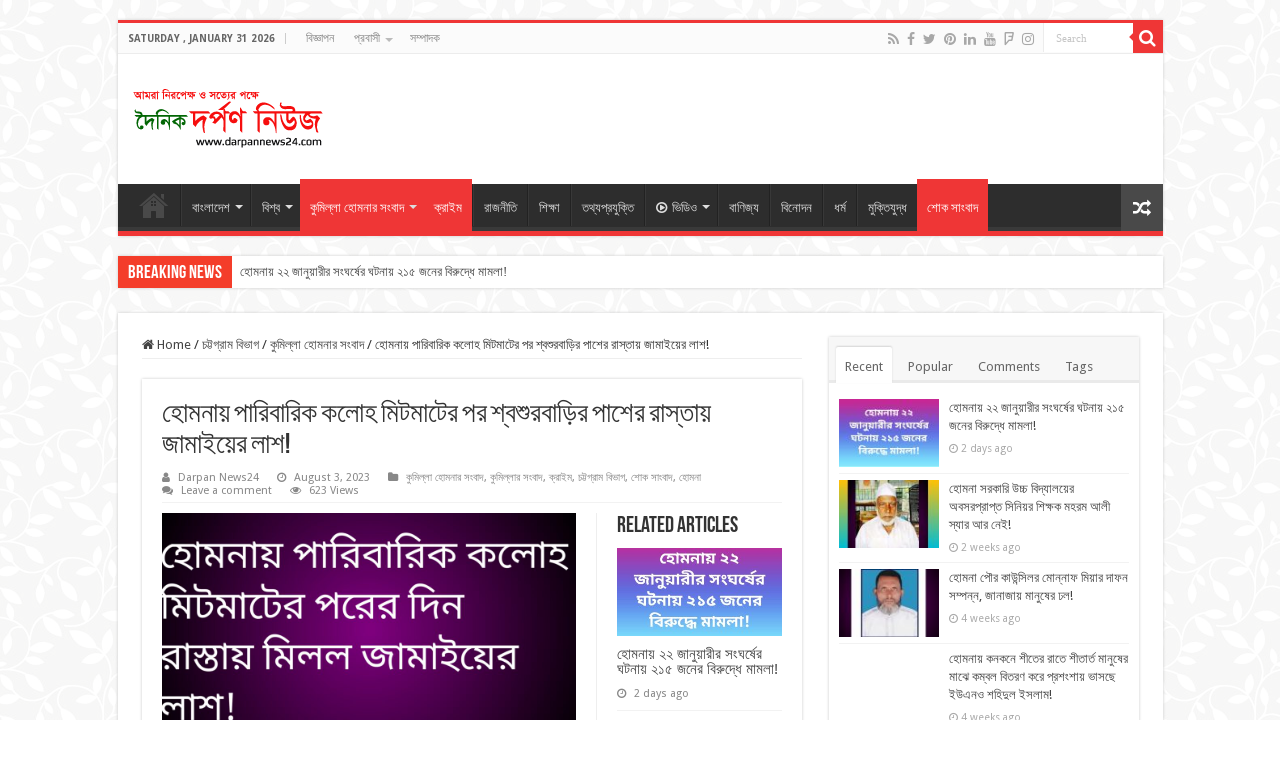

--- FILE ---
content_type: text/html; charset=UTF-8
request_url: https://darpannews24.com/%E0%A6%B9%E0%A7%8B%E0%A6%AE%E0%A6%A8%E0%A6%BE%E0%A6%AF%E0%A6%BC-%E0%A6%AA%E0%A6%BE%E0%A6%B0%E0%A6%BF%E0%A6%AC%E0%A6%BE%E0%A6%B0%E0%A6%BF%E0%A6%95-%E0%A6%95%E0%A6%B2%E0%A7%8B%E0%A6%B9-%E0%A6%AE/
body_size: 25328
content:
<!DOCTYPE html>
<html lang="en-US" prefix="og: http://ogp.me/ns#">
<head>
<meta charset="UTF-8" />
<link rel="profile" href="https://gmpg.org/xfn/11" />
<link rel="pingback" href="https://darpannews24.com/xmlrpc.php" />
<meta property="og:title" content="হোমনায় পারিবারিক কলোহ মিটমাটের পর শ্বশুরবাড়ির পাশের রাস্তায় জামাইয়ের লাশ! - দৈনিক দর্পণ নিউজ"/>
<meta property="og:type" content="article"/>
<meta property="og:description" content="হোমনা( কুমিল্লা)প্রতিনিধিকুমিল্লার হোমনায় শ্বশুরবাড়ির পাশের রাস্তা থেকে মঙ্গল মিয়া নামের এক যুবকের ল"/>
<meta property="og:url" content="https://darpannews24.com/%e0%a6%b9%e0%a7%8b%e0%a6%ae%e0%a6%a8%e0%a6%be%e0%a6%af%e0%a6%bc-%e0%a6%aa%e0%a6%be%e0%a6%b0%e0%a6%bf%e0%a6%ac%e0%a6%be%e0%a6%b0%e0%a6%bf%e0%a6%95-%e0%a6%95%e0%a6%b2%e0%a7%8b%e0%a6%b9-%e0%a6%ae/"/>
<meta property="og:site_name" content="দৈনিক দর্পণ নিউজ"/>
<meta property="og:image" content="https://darpannews24.com/wp-content/uploads/2023/08/20230803_164704-1.jpg" />
<meta name='robots' content='index, follow, max-image-preview:large, max-snippet:-1, max-video-preview:-1' />

	<!-- This site is optimized with the Yoast SEO plugin v26.8 - https://yoast.com/product/yoast-seo-wordpress/ -->
	<title>হোমনায় পারিবারিক কলোহ মিটমাটের পর শ্বশুরবাড়ির পাশের রাস্তায় জামাইয়ের লাশ! - দৈনিক দর্পণ নিউজ</title>
	<link rel="canonical" href="https://darpannews24.com/হোমনায়-পারিবারিক-কলোহ-ম/" />
	<meta property="og:locale" content="en_US" />
	<meta property="og:type" content="article" />
	<meta property="og:title" content="হোমনায় পারিবারিক কলোহ মিটমাটের পর শ্বশুরবাড়ির পাশের রাস্তায় জামাইয়ের লাশ! - দৈনিক দর্পণ নিউজ" />
	<meta property="og:description" content="হোমনা( কুমিল্লা)প্রতিনিধিকুমিল্লার হোমনায় শ্বশুরবাড়ির পাশের রাস্তা থেকে মঙ্গল মিয়া নামের এক যুবকের লাশ উদ্ধার করা হয়েছে।আজ বৃহস্পতিবার (৩ আগস্ট) সকালে উপজেলার চান্দেরচর ইউনিয়নের বালুয়াকান্দি গ্রামের পাকা রাস্তার পাশ থেকে তাঁর লাশ উদ্ধার করেছে পুলিশ।মঙ্গল মিয়া উপজেলার ঘারমোড়া ইউনিয়নের মনিপুর গ্রামের মো. মতিউর রহমানের ছেলে। স্বজনদের অভিযোগ, স্ত্রীর সঙ্গে দ্বন্দ্ব মিটমাট করার পর ফুসলিয়ে মঙ্গল মিয়াকে &hellip;" />
	<meta property="og:url" content="https://darpannews24.com/হোমনায়-পারিবারিক-কলোহ-ম/" />
	<meta property="og:site_name" content="দৈনিক দর্পণ নিউজ" />
	<meta property="article:publisher" content="https://www.facebook.com/darpannews24" />
	<meta property="article:published_time" content="2023-08-03T10:57:57+00:00" />
	<meta property="article:modified_time" content="2023-08-03T10:58:02+00:00" />
	<meta property="og:image" content="https://darpannews24.com/wp-content/uploads/2023/08/20230803_164704-1.jpg" />
	<meta property="og:image:width" content="2120" />
	<meta property="og:image:height" content="1192" />
	<meta property="og:image:type" content="image/jpeg" />
	<meta name="author" content="Darpan News24" />
	<meta name="twitter:card" content="summary_large_image" />
	<meta name="twitter:label1" content="Written by" />
	<meta name="twitter:data1" content="Darpan News24" />
	<meta name="twitter:label2" content="Est. reading time" />
	<meta name="twitter:data2" content="2 minutes" />
	<script type="application/ld+json" class="yoast-schema-graph">{"@context":"https://schema.org","@graph":[{"@type":"Article","@id":"https://darpannews24.com/%e0%a6%b9%e0%a7%8b%e0%a6%ae%e0%a6%a8%e0%a6%be%e0%a6%af%e0%a6%bc-%e0%a6%aa%e0%a6%be%e0%a6%b0%e0%a6%bf%e0%a6%ac%e0%a6%be%e0%a6%b0%e0%a6%bf%e0%a6%95-%e0%a6%95%e0%a6%b2%e0%a7%8b%e0%a6%b9-%e0%a6%ae/#article","isPartOf":{"@id":"https://darpannews24.com/%e0%a6%b9%e0%a7%8b%e0%a6%ae%e0%a6%a8%e0%a6%be%e0%a6%af%e0%a6%bc-%e0%a6%aa%e0%a6%be%e0%a6%b0%e0%a6%bf%e0%a6%ac%e0%a6%be%e0%a6%b0%e0%a6%bf%e0%a6%95-%e0%a6%95%e0%a6%b2%e0%a7%8b%e0%a6%b9-%e0%a6%ae/"},"author":{"name":"Darpan News24","@id":"https://darpannews24.com/#/schema/person/2dcc6e423f3edee548c9a34e262b4176"},"headline":"হোমনায় পারিবারিক কলোহ মিটমাটের পর শ্বশুরবাড়ির পাশের রাস্তায় জামাইয়ের লাশ!","datePublished":"2023-08-03T10:57:57+00:00","dateModified":"2023-08-03T10:58:02+00:00","mainEntityOfPage":{"@id":"https://darpannews24.com/%e0%a6%b9%e0%a7%8b%e0%a6%ae%e0%a6%a8%e0%a6%be%e0%a6%af%e0%a6%bc-%e0%a6%aa%e0%a6%be%e0%a6%b0%e0%a6%bf%e0%a6%ac%e0%a6%be%e0%a6%b0%e0%a6%bf%e0%a6%95-%e0%a6%95%e0%a6%b2%e0%a7%8b%e0%a6%b9-%e0%a6%ae/"},"wordCount":0,"commentCount":0,"publisher":{"@id":"https://darpannews24.com/#organization"},"image":{"@id":"https://darpannews24.com/%e0%a6%b9%e0%a7%8b%e0%a6%ae%e0%a6%a8%e0%a6%be%e0%a6%af%e0%a6%bc-%e0%a6%aa%e0%a6%be%e0%a6%b0%e0%a6%bf%e0%a6%ac%e0%a6%be%e0%a6%b0%e0%a6%bf%e0%a6%95-%e0%a6%95%e0%a6%b2%e0%a7%8b%e0%a6%b9-%e0%a6%ae/#primaryimage"},"thumbnailUrl":"https://darpannews24.com/wp-content/uploads/2023/08/20230803_164704-1.jpg","articleSection":["কুমিল্লা হোমনার সংবাদ","কুমিল্লার সংবাদ","ক্রাইম","চট্টগ্রাম বিভাগ","শোক সাংবাদ","হোমনা"],"inLanguage":"en-US","potentialAction":[{"@type":"CommentAction","name":"Comment","target":["https://darpannews24.com/%e0%a6%b9%e0%a7%8b%e0%a6%ae%e0%a6%a8%e0%a6%be%e0%a6%af%e0%a6%bc-%e0%a6%aa%e0%a6%be%e0%a6%b0%e0%a6%bf%e0%a6%ac%e0%a6%be%e0%a6%b0%e0%a6%bf%e0%a6%95-%e0%a6%95%e0%a6%b2%e0%a7%8b%e0%a6%b9-%e0%a6%ae/#respond"]}]},{"@type":"WebPage","@id":"https://darpannews24.com/%e0%a6%b9%e0%a7%8b%e0%a6%ae%e0%a6%a8%e0%a6%be%e0%a6%af%e0%a6%bc-%e0%a6%aa%e0%a6%be%e0%a6%b0%e0%a6%bf%e0%a6%ac%e0%a6%be%e0%a6%b0%e0%a6%bf%e0%a6%95-%e0%a6%95%e0%a6%b2%e0%a7%8b%e0%a6%b9-%e0%a6%ae/","url":"https://darpannews24.com/%e0%a6%b9%e0%a7%8b%e0%a6%ae%e0%a6%a8%e0%a6%be%e0%a6%af%e0%a6%bc-%e0%a6%aa%e0%a6%be%e0%a6%b0%e0%a6%bf%e0%a6%ac%e0%a6%be%e0%a6%b0%e0%a6%bf%e0%a6%95-%e0%a6%95%e0%a6%b2%e0%a7%8b%e0%a6%b9-%e0%a6%ae/","name":"হোমনায় পারিবারিক কলোহ মিটমাটের পর শ্বশুরবাড়ির পাশের রাস্তায় জামাইয়ের লাশ! - দৈনিক দর্পণ নিউজ","isPartOf":{"@id":"https://darpannews24.com/#website"},"primaryImageOfPage":{"@id":"https://darpannews24.com/%e0%a6%b9%e0%a7%8b%e0%a6%ae%e0%a6%a8%e0%a6%be%e0%a6%af%e0%a6%bc-%e0%a6%aa%e0%a6%be%e0%a6%b0%e0%a6%bf%e0%a6%ac%e0%a6%be%e0%a6%b0%e0%a6%bf%e0%a6%95-%e0%a6%95%e0%a6%b2%e0%a7%8b%e0%a6%b9-%e0%a6%ae/#primaryimage"},"image":{"@id":"https://darpannews24.com/%e0%a6%b9%e0%a7%8b%e0%a6%ae%e0%a6%a8%e0%a6%be%e0%a6%af%e0%a6%bc-%e0%a6%aa%e0%a6%be%e0%a6%b0%e0%a6%bf%e0%a6%ac%e0%a6%be%e0%a6%b0%e0%a6%bf%e0%a6%95-%e0%a6%95%e0%a6%b2%e0%a7%8b%e0%a6%b9-%e0%a6%ae/#primaryimage"},"thumbnailUrl":"https://darpannews24.com/wp-content/uploads/2023/08/20230803_164704-1.jpg","datePublished":"2023-08-03T10:57:57+00:00","dateModified":"2023-08-03T10:58:02+00:00","breadcrumb":{"@id":"https://darpannews24.com/%e0%a6%b9%e0%a7%8b%e0%a6%ae%e0%a6%a8%e0%a6%be%e0%a6%af%e0%a6%bc-%e0%a6%aa%e0%a6%be%e0%a6%b0%e0%a6%bf%e0%a6%ac%e0%a6%be%e0%a6%b0%e0%a6%bf%e0%a6%95-%e0%a6%95%e0%a6%b2%e0%a7%8b%e0%a6%b9-%e0%a6%ae/#breadcrumb"},"inLanguage":"en-US","potentialAction":[{"@type":"ReadAction","target":["https://darpannews24.com/%e0%a6%b9%e0%a7%8b%e0%a6%ae%e0%a6%a8%e0%a6%be%e0%a6%af%e0%a6%bc-%e0%a6%aa%e0%a6%be%e0%a6%b0%e0%a6%bf%e0%a6%ac%e0%a6%be%e0%a6%b0%e0%a6%bf%e0%a6%95-%e0%a6%95%e0%a6%b2%e0%a7%8b%e0%a6%b9-%e0%a6%ae/"]}]},{"@type":"ImageObject","inLanguage":"en-US","@id":"https://darpannews24.com/%e0%a6%b9%e0%a7%8b%e0%a6%ae%e0%a6%a8%e0%a6%be%e0%a6%af%e0%a6%bc-%e0%a6%aa%e0%a6%be%e0%a6%b0%e0%a6%bf%e0%a6%ac%e0%a6%be%e0%a6%b0%e0%a6%bf%e0%a6%95-%e0%a6%95%e0%a6%b2%e0%a7%8b%e0%a6%b9-%e0%a6%ae/#primaryimage","url":"https://darpannews24.com/wp-content/uploads/2023/08/20230803_164704-1.jpg","contentUrl":"https://darpannews24.com/wp-content/uploads/2023/08/20230803_164704-1.jpg","width":2120,"height":1192},{"@type":"BreadcrumbList","@id":"https://darpannews24.com/%e0%a6%b9%e0%a7%8b%e0%a6%ae%e0%a6%a8%e0%a6%be%e0%a6%af%e0%a6%bc-%e0%a6%aa%e0%a6%be%e0%a6%b0%e0%a6%bf%e0%a6%ac%e0%a6%be%e0%a6%b0%e0%a6%bf%e0%a6%95-%e0%a6%95%e0%a6%b2%e0%a7%8b%e0%a6%b9-%e0%a6%ae/#breadcrumb","itemListElement":[{"@type":"ListItem","position":1,"name":"Home","item":"https://darpannews24.com/"},{"@type":"ListItem","position":2,"name":"হোমনায় পারিবারিক কলোহ মিটমাটের পর শ্বশুরবাড়ির পাশের রাস্তায় জামাইয়ের লাশ!"}]},{"@type":"WebSite","@id":"https://darpannews24.com/#website","url":"https://darpannews24.com/","name":"দৈনিক দর্পণ নিউজ 24","description":"দৈনিক দর্পণ নিউজ 24","publisher":{"@id":"https://darpannews24.com/#organization"},"alternateName":"দৈনিক দর্পণ নিউজ 24","potentialAction":[{"@type":"SearchAction","target":{"@type":"EntryPoint","urlTemplate":"https://darpannews24.com/?s={search_term_string}"},"query-input":{"@type":"PropertyValueSpecification","valueRequired":true,"valueName":"search_term_string"}}],"inLanguage":"en-US"},{"@type":"Organization","@id":"https://darpannews24.com/#organization","name":"দৈনিক দর্পণ নিউজ 24","url":"https://darpannews24.com/","logo":{"@type":"ImageObject","inLanguage":"en-US","@id":"https://darpannews24.com/#/schema/logo/image/","url":"https://darpannews24.com/wp-content/uploads/2023/05/logo-darpan-news-24.png","contentUrl":"https://darpannews24.com/wp-content/uploads/2023/05/logo-darpan-news-24.png","width":190,"height":60,"caption":"দৈনিক দর্পণ নিউজ 24"},"image":{"@id":"https://darpannews24.com/#/schema/logo/image/"},"sameAs":["https://www.facebook.com/darpannews24"]},{"@type":"Person","@id":"https://darpannews24.com/#/schema/person/2dcc6e423f3edee548c9a34e262b4176","name":"Darpan News24","image":{"@type":"ImageObject","inLanguage":"en-US","@id":"https://darpannews24.com/#/schema/person/image/","url":"https://secure.gravatar.com/avatar/8cc58b10daa0ccc2af4974ddabb1f7af01ca7b0c52327a15d4260e2bf6196cb9?s=96&d=mm&r=g","contentUrl":"https://secure.gravatar.com/avatar/8cc58b10daa0ccc2af4974ddabb1f7af01ca7b0c52327a15d4260e2bf6196cb9?s=96&d=mm&r=g","caption":"Darpan News24"},"sameAs":["http://darpannews24.com"],"url":"https://darpannews24.com/author/darpannews/"}]}</script>
	<!-- / Yoast SEO plugin. -->


<link rel='dns-prefetch' href='//www.googletagmanager.com' />
<link rel='dns-prefetch' href='//fonts.googleapis.com' />
<link rel="alternate" type="application/rss+xml" title="দৈনিক দর্পণ নিউজ &raquo; Feed" href="https://darpannews24.com/feed/" />
<link rel="alternate" type="application/rss+xml" title="দৈনিক দর্পণ নিউজ &raquo; Comments Feed" href="https://darpannews24.com/comments/feed/" />
<link rel="alternate" type="application/rss+xml" title="দৈনিক দর্পণ নিউজ &raquo; হোমনায় পারিবারিক কলোহ মিটমাটের পর শ্বশুরবাড়ির পাশের রাস্তায় জামাইয়ের লাশ! Comments Feed" href="https://darpannews24.com/%e0%a6%b9%e0%a7%8b%e0%a6%ae%e0%a6%a8%e0%a6%be%e0%a6%af%e0%a6%bc-%e0%a6%aa%e0%a6%be%e0%a6%b0%e0%a6%bf%e0%a6%ac%e0%a6%be%e0%a6%b0%e0%a6%bf%e0%a6%95-%e0%a6%95%e0%a6%b2%e0%a7%8b%e0%a6%b9-%e0%a6%ae/feed/" />
<link rel="alternate" title="oEmbed (JSON)" type="application/json+oembed" href="https://darpannews24.com/wp-json/oembed/1.0/embed?url=https%3A%2F%2Fdarpannews24.com%2F%25e0%25a6%25b9%25e0%25a7%258b%25e0%25a6%25ae%25e0%25a6%25a8%25e0%25a6%25be%25e0%25a6%25af%25e0%25a6%25bc-%25e0%25a6%25aa%25e0%25a6%25be%25e0%25a6%25b0%25e0%25a6%25bf%25e0%25a6%25ac%25e0%25a6%25be%25e0%25a6%25b0%25e0%25a6%25bf%25e0%25a6%2595-%25e0%25a6%2595%25e0%25a6%25b2%25e0%25a7%258b%25e0%25a6%25b9-%25e0%25a6%25ae%2F" />
<link rel="alternate" title="oEmbed (XML)" type="text/xml+oembed" href="https://darpannews24.com/wp-json/oembed/1.0/embed?url=https%3A%2F%2Fdarpannews24.com%2F%25e0%25a6%25b9%25e0%25a7%258b%25e0%25a6%25ae%25e0%25a6%25a8%25e0%25a6%25be%25e0%25a6%25af%25e0%25a6%25bc-%25e0%25a6%25aa%25e0%25a6%25be%25e0%25a6%25b0%25e0%25a6%25bf%25e0%25a6%25ac%25e0%25a6%25be%25e0%25a6%25b0%25e0%25a6%25bf%25e0%25a6%2595-%25e0%25a6%2595%25e0%25a6%25b2%25e0%25a7%258b%25e0%25a6%25b9-%25e0%25a6%25ae%2F&#038;format=xml" />
<style id='wp-img-auto-sizes-contain-inline-css' type='text/css'>
img:is([sizes=auto i],[sizes^="auto," i]){contain-intrinsic-size:3000px 1500px}
/*# sourceURL=wp-img-auto-sizes-contain-inline-css */
</style>

<link rel='stylesheet' id='supsystic-for-all-admin-scs-css' href='https://darpannews24.com/wp-content/plugins/coming-soon-by-supsystic/css/supsystic-for-all-admin.css' type='text/css' media='all' />
<style id='wp-emoji-styles-inline-css' type='text/css'>

	img.wp-smiley, img.emoji {
		display: inline !important;
		border: none !important;
		box-shadow: none !important;
		height: 1em !important;
		width: 1em !important;
		margin: 0 0.07em !important;
		vertical-align: -0.1em !important;
		background: none !important;
		padding: 0 !important;
	}
/*# sourceURL=wp-emoji-styles-inline-css */
</style>
<link rel='stylesheet' id='wp-block-library-css' href='https://darpannews24.com/wp-includes/css/dist/block-library/style.min.css' type='text/css' media='all' />
<style id='wp-block-heading-inline-css' type='text/css'>
h1:where(.wp-block-heading).has-background,h2:where(.wp-block-heading).has-background,h3:where(.wp-block-heading).has-background,h4:where(.wp-block-heading).has-background,h5:where(.wp-block-heading).has-background,h6:where(.wp-block-heading).has-background{padding:1.25em 2.375em}h1.has-text-align-left[style*=writing-mode]:where([style*=vertical-lr]),h1.has-text-align-right[style*=writing-mode]:where([style*=vertical-rl]),h2.has-text-align-left[style*=writing-mode]:where([style*=vertical-lr]),h2.has-text-align-right[style*=writing-mode]:where([style*=vertical-rl]),h3.has-text-align-left[style*=writing-mode]:where([style*=vertical-lr]),h3.has-text-align-right[style*=writing-mode]:where([style*=vertical-rl]),h4.has-text-align-left[style*=writing-mode]:where([style*=vertical-lr]),h4.has-text-align-right[style*=writing-mode]:where([style*=vertical-rl]),h5.has-text-align-left[style*=writing-mode]:where([style*=vertical-lr]),h5.has-text-align-right[style*=writing-mode]:where([style*=vertical-rl]),h6.has-text-align-left[style*=writing-mode]:where([style*=vertical-lr]),h6.has-text-align-right[style*=writing-mode]:where([style*=vertical-rl]){rotate:180deg}
/*# sourceURL=https://darpannews24.com/wp-includes/blocks/heading/style.min.css */
</style>
<style id='wp-block-code-inline-css' type='text/css'>
.wp-block-code{box-sizing:border-box}.wp-block-code code{
  /*!rtl:begin:ignore*/direction:ltr;display:block;font-family:inherit;overflow-wrap:break-word;text-align:initial;white-space:pre-wrap
  /*!rtl:end:ignore*/}
/*# sourceURL=https://darpannews24.com/wp-includes/blocks/code/style.min.css */
</style>
<style id='global-styles-inline-css' type='text/css'>
:root{--wp--preset--aspect-ratio--square: 1;--wp--preset--aspect-ratio--4-3: 4/3;--wp--preset--aspect-ratio--3-4: 3/4;--wp--preset--aspect-ratio--3-2: 3/2;--wp--preset--aspect-ratio--2-3: 2/3;--wp--preset--aspect-ratio--16-9: 16/9;--wp--preset--aspect-ratio--9-16: 9/16;--wp--preset--color--black: #000000;--wp--preset--color--cyan-bluish-gray: #abb8c3;--wp--preset--color--white: #ffffff;--wp--preset--color--pale-pink: #f78da7;--wp--preset--color--vivid-red: #cf2e2e;--wp--preset--color--luminous-vivid-orange: #ff6900;--wp--preset--color--luminous-vivid-amber: #fcb900;--wp--preset--color--light-green-cyan: #7bdcb5;--wp--preset--color--vivid-green-cyan: #00d084;--wp--preset--color--pale-cyan-blue: #8ed1fc;--wp--preset--color--vivid-cyan-blue: #0693e3;--wp--preset--color--vivid-purple: #9b51e0;--wp--preset--gradient--vivid-cyan-blue-to-vivid-purple: linear-gradient(135deg,rgb(6,147,227) 0%,rgb(155,81,224) 100%);--wp--preset--gradient--light-green-cyan-to-vivid-green-cyan: linear-gradient(135deg,rgb(122,220,180) 0%,rgb(0,208,130) 100%);--wp--preset--gradient--luminous-vivid-amber-to-luminous-vivid-orange: linear-gradient(135deg,rgb(252,185,0) 0%,rgb(255,105,0) 100%);--wp--preset--gradient--luminous-vivid-orange-to-vivid-red: linear-gradient(135deg,rgb(255,105,0) 0%,rgb(207,46,46) 100%);--wp--preset--gradient--very-light-gray-to-cyan-bluish-gray: linear-gradient(135deg,rgb(238,238,238) 0%,rgb(169,184,195) 100%);--wp--preset--gradient--cool-to-warm-spectrum: linear-gradient(135deg,rgb(74,234,220) 0%,rgb(151,120,209) 20%,rgb(207,42,186) 40%,rgb(238,44,130) 60%,rgb(251,105,98) 80%,rgb(254,248,76) 100%);--wp--preset--gradient--blush-light-purple: linear-gradient(135deg,rgb(255,206,236) 0%,rgb(152,150,240) 100%);--wp--preset--gradient--blush-bordeaux: linear-gradient(135deg,rgb(254,205,165) 0%,rgb(254,45,45) 50%,rgb(107,0,62) 100%);--wp--preset--gradient--luminous-dusk: linear-gradient(135deg,rgb(255,203,112) 0%,rgb(199,81,192) 50%,rgb(65,88,208) 100%);--wp--preset--gradient--pale-ocean: linear-gradient(135deg,rgb(255,245,203) 0%,rgb(182,227,212) 50%,rgb(51,167,181) 100%);--wp--preset--gradient--electric-grass: linear-gradient(135deg,rgb(202,248,128) 0%,rgb(113,206,126) 100%);--wp--preset--gradient--midnight: linear-gradient(135deg,rgb(2,3,129) 0%,rgb(40,116,252) 100%);--wp--preset--font-size--small: 13px;--wp--preset--font-size--medium: 20px;--wp--preset--font-size--large: 36px;--wp--preset--font-size--x-large: 42px;--wp--preset--spacing--20: 0.44rem;--wp--preset--spacing--30: 0.67rem;--wp--preset--spacing--40: 1rem;--wp--preset--spacing--50: 1.5rem;--wp--preset--spacing--60: 2.25rem;--wp--preset--spacing--70: 3.38rem;--wp--preset--spacing--80: 5.06rem;--wp--preset--shadow--natural: 6px 6px 9px rgba(0, 0, 0, 0.2);--wp--preset--shadow--deep: 12px 12px 50px rgba(0, 0, 0, 0.4);--wp--preset--shadow--sharp: 6px 6px 0px rgba(0, 0, 0, 0.2);--wp--preset--shadow--outlined: 6px 6px 0px -3px rgb(255, 255, 255), 6px 6px rgb(0, 0, 0);--wp--preset--shadow--crisp: 6px 6px 0px rgb(0, 0, 0);}:where(.is-layout-flex){gap: 0.5em;}:where(.is-layout-grid){gap: 0.5em;}body .is-layout-flex{display: flex;}.is-layout-flex{flex-wrap: wrap;align-items: center;}.is-layout-flex > :is(*, div){margin: 0;}body .is-layout-grid{display: grid;}.is-layout-grid > :is(*, div){margin: 0;}:where(.wp-block-columns.is-layout-flex){gap: 2em;}:where(.wp-block-columns.is-layout-grid){gap: 2em;}:where(.wp-block-post-template.is-layout-flex){gap: 1.25em;}:where(.wp-block-post-template.is-layout-grid){gap: 1.25em;}.has-black-color{color: var(--wp--preset--color--black) !important;}.has-cyan-bluish-gray-color{color: var(--wp--preset--color--cyan-bluish-gray) !important;}.has-white-color{color: var(--wp--preset--color--white) !important;}.has-pale-pink-color{color: var(--wp--preset--color--pale-pink) !important;}.has-vivid-red-color{color: var(--wp--preset--color--vivid-red) !important;}.has-luminous-vivid-orange-color{color: var(--wp--preset--color--luminous-vivid-orange) !important;}.has-luminous-vivid-amber-color{color: var(--wp--preset--color--luminous-vivid-amber) !important;}.has-light-green-cyan-color{color: var(--wp--preset--color--light-green-cyan) !important;}.has-vivid-green-cyan-color{color: var(--wp--preset--color--vivid-green-cyan) !important;}.has-pale-cyan-blue-color{color: var(--wp--preset--color--pale-cyan-blue) !important;}.has-vivid-cyan-blue-color{color: var(--wp--preset--color--vivid-cyan-blue) !important;}.has-vivid-purple-color{color: var(--wp--preset--color--vivid-purple) !important;}.has-black-background-color{background-color: var(--wp--preset--color--black) !important;}.has-cyan-bluish-gray-background-color{background-color: var(--wp--preset--color--cyan-bluish-gray) !important;}.has-white-background-color{background-color: var(--wp--preset--color--white) !important;}.has-pale-pink-background-color{background-color: var(--wp--preset--color--pale-pink) !important;}.has-vivid-red-background-color{background-color: var(--wp--preset--color--vivid-red) !important;}.has-luminous-vivid-orange-background-color{background-color: var(--wp--preset--color--luminous-vivid-orange) !important;}.has-luminous-vivid-amber-background-color{background-color: var(--wp--preset--color--luminous-vivid-amber) !important;}.has-light-green-cyan-background-color{background-color: var(--wp--preset--color--light-green-cyan) !important;}.has-vivid-green-cyan-background-color{background-color: var(--wp--preset--color--vivid-green-cyan) !important;}.has-pale-cyan-blue-background-color{background-color: var(--wp--preset--color--pale-cyan-blue) !important;}.has-vivid-cyan-blue-background-color{background-color: var(--wp--preset--color--vivid-cyan-blue) !important;}.has-vivid-purple-background-color{background-color: var(--wp--preset--color--vivid-purple) !important;}.has-black-border-color{border-color: var(--wp--preset--color--black) !important;}.has-cyan-bluish-gray-border-color{border-color: var(--wp--preset--color--cyan-bluish-gray) !important;}.has-white-border-color{border-color: var(--wp--preset--color--white) !important;}.has-pale-pink-border-color{border-color: var(--wp--preset--color--pale-pink) !important;}.has-vivid-red-border-color{border-color: var(--wp--preset--color--vivid-red) !important;}.has-luminous-vivid-orange-border-color{border-color: var(--wp--preset--color--luminous-vivid-orange) !important;}.has-luminous-vivid-amber-border-color{border-color: var(--wp--preset--color--luminous-vivid-amber) !important;}.has-light-green-cyan-border-color{border-color: var(--wp--preset--color--light-green-cyan) !important;}.has-vivid-green-cyan-border-color{border-color: var(--wp--preset--color--vivid-green-cyan) !important;}.has-pale-cyan-blue-border-color{border-color: var(--wp--preset--color--pale-cyan-blue) !important;}.has-vivid-cyan-blue-border-color{border-color: var(--wp--preset--color--vivid-cyan-blue) !important;}.has-vivid-purple-border-color{border-color: var(--wp--preset--color--vivid-purple) !important;}.has-vivid-cyan-blue-to-vivid-purple-gradient-background{background: var(--wp--preset--gradient--vivid-cyan-blue-to-vivid-purple) !important;}.has-light-green-cyan-to-vivid-green-cyan-gradient-background{background: var(--wp--preset--gradient--light-green-cyan-to-vivid-green-cyan) !important;}.has-luminous-vivid-amber-to-luminous-vivid-orange-gradient-background{background: var(--wp--preset--gradient--luminous-vivid-amber-to-luminous-vivid-orange) !important;}.has-luminous-vivid-orange-to-vivid-red-gradient-background{background: var(--wp--preset--gradient--luminous-vivid-orange-to-vivid-red) !important;}.has-very-light-gray-to-cyan-bluish-gray-gradient-background{background: var(--wp--preset--gradient--very-light-gray-to-cyan-bluish-gray) !important;}.has-cool-to-warm-spectrum-gradient-background{background: var(--wp--preset--gradient--cool-to-warm-spectrum) !important;}.has-blush-light-purple-gradient-background{background: var(--wp--preset--gradient--blush-light-purple) !important;}.has-blush-bordeaux-gradient-background{background: var(--wp--preset--gradient--blush-bordeaux) !important;}.has-luminous-dusk-gradient-background{background: var(--wp--preset--gradient--luminous-dusk) !important;}.has-pale-ocean-gradient-background{background: var(--wp--preset--gradient--pale-ocean) !important;}.has-electric-grass-gradient-background{background: var(--wp--preset--gradient--electric-grass) !important;}.has-midnight-gradient-background{background: var(--wp--preset--gradient--midnight) !important;}.has-small-font-size{font-size: var(--wp--preset--font-size--small) !important;}.has-medium-font-size{font-size: var(--wp--preset--font-size--medium) !important;}.has-large-font-size{font-size: var(--wp--preset--font-size--large) !important;}.has-x-large-font-size{font-size: var(--wp--preset--font-size--x-large) !important;}
/*# sourceURL=global-styles-inline-css */
</style>
<style id='core-block-supports-inline-css' type='text/css'>
.wp-block-gallery.wp-block-gallery-1{--wp--style--unstable-gallery-gap:var( --wp--style--gallery-gap-default, var( --gallery-block--gutter-size, var( --wp--style--block-gap, 0.5em ) ) );gap:var( --wp--style--gallery-gap-default, var( --gallery-block--gutter-size, var( --wp--style--block-gap, 0.5em ) ) );}.wp-block-gallery.wp-block-gallery-2{--wp--style--unstable-gallery-gap:var( --wp--style--gallery-gap-default, var( --gallery-block--gutter-size, var( --wp--style--block-gap, 0.5em ) ) );gap:var( --wp--style--gallery-gap-default, var( --gallery-block--gutter-size, var( --wp--style--block-gap, 0.5em ) ) );}
/*# sourceURL=core-block-supports-inline-css */
</style>

<style id='classic-theme-styles-inline-css' type='text/css'>
/*! This file is auto-generated */
.wp-block-button__link{color:#fff;background-color:#32373c;border-radius:9999px;box-shadow:none;text-decoration:none;padding:calc(.667em + 2px) calc(1.333em + 2px);font-size:1.125em}.wp-block-file__button{background:#32373c;color:#fff;text-decoration:none}
/*# sourceURL=/wp-includes/css/classic-themes.min.css */
</style>
<link rel='stylesheet' id='taqyeem-buttons-style-css' href='https://darpannews24.com/wp-content/plugins/taqyeem-buttons/assets/style.css' type='text/css' media='all' />
<link rel='stylesheet' id='taqyeem-style-css' href='https://darpannews24.com/wp-content/plugins/taqyeem/style.css' type='text/css' media='all' />
<link rel='stylesheet' id='tie-style-css' href='https://darpannews24.com/wp-content/themes/sahifa/style.css' type='text/css' media='all' />
<link rel='stylesheet' id='tie-ilightbox-skin-css' href='https://darpannews24.com/wp-content/themes/sahifa/css/ilightbox/dark-skin/skin.css' type='text/css' media='all' />
<link rel='stylesheet' id='Droid+Sans-css' href='https://fonts.googleapis.com/css?family=Droid+Sans%3Aregular%2C700' type='text/css' media='all' />
<link rel='stylesheet' id='wp-block-image-css' href='https://darpannews24.com/wp-includes/blocks/image/style.min.css' type='text/css' media='all' />
<link rel='stylesheet' id='wp-block-gallery-css' href='https://darpannews24.com/wp-includes/blocks/gallery/style.min.css' type='text/css' media='all' />
<link rel='stylesheet' id='wp-block-paragraph-css' href='https://darpannews24.com/wp-includes/blocks/paragraph/style.min.css' type='text/css' media='all' />
<script type="text/javascript" src="https://darpannews24.com/wp-includes/js/jquery/jquery.min.js" id="jquery-core-js"></script>
<script type="text/javascript" src="https://darpannews24.com/wp-includes/js/jquery/jquery-migrate.min.js" id="jquery-migrate-js"></script>
<script type="text/javascript" src="https://darpannews24.com/wp-content/plugins/taqyeem/js/tie.js" id="taqyeem-main-js"></script>
<script type="text/javascript" id="tie-postviews-cache-js-extra">
/* <![CDATA[ */
var tieViewsCacheL10n = {"admin_ajax_url":"https://darpannews24.com/wp-admin/admin-ajax.php","post_id":"2159"};
//# sourceURL=tie-postviews-cache-js-extra
/* ]]> */
</script>
<script type="text/javascript" src="https://darpannews24.com/wp-content/themes/sahifa/js/postviews-cache.js" id="tie-postviews-cache-js"></script>

<!-- Google tag (gtag.js) snippet added by Site Kit -->
<!-- Google Analytics snippet added by Site Kit -->
<script type="text/javascript" src="https://www.googletagmanager.com/gtag/js?id=GT-K48H24Q" id="google_gtagjs-js" async></script>
<script type="text/javascript" id="google_gtagjs-js-after">
/* <![CDATA[ */
window.dataLayer = window.dataLayer || [];function gtag(){dataLayer.push(arguments);}
gtag("set","linker",{"domains":["darpannews24.com"]});
gtag("js", new Date());
gtag("set", "developer_id.dZTNiMT", true);
gtag("config", "GT-K48H24Q");
//# sourceURL=google_gtagjs-js-after
/* ]]> */
</script>
<link rel="https://api.w.org/" href="https://darpannews24.com/wp-json/" /><link rel="alternate" title="JSON" type="application/json" href="https://darpannews24.com/wp-json/wp/v2/posts/2159" /><link rel="EditURI" type="application/rsd+xml" title="RSD" href="https://darpannews24.com/xmlrpc.php?rsd" />
<meta name="generator" content="WordPress 6.9" />
<link rel='shortlink' href='https://darpannews24.com/?p=2159' />
<meta name="generator" content="Site Kit by Google 1.171.0" /><script type='text/javascript'>
/* <![CDATA[ */
var taqyeem = {"ajaxurl":"https://darpannews24.com/wp-admin/admin-ajax.php" , "your_rating":"Your Rating:"};
/* ]]> */
</script>

<style type="text/css" media="screen">

</style>
<link rel="shortcut icon" href="https://darpannews24.com/wp-content/uploads/2022/09/d-favicon.jpg" title="Favicon" />
<!--[if IE]>
<script type="text/javascript">jQuery(document).ready(function (){ jQuery(".menu-item").has("ul").children("a").attr("aria-haspopup", "true");});</script>
<![endif]-->
<!--[if lt IE 9]>
<script src="https://darpannews24.com/wp-content/themes/sahifa/js/html5.js"></script>
<script src="https://darpannews24.com/wp-content/themes/sahifa/js/selectivizr-min.js"></script>
<![endif]-->
<!--[if IE 9]>
<link rel="stylesheet" type="text/css" media="all" href="https://darpannews24.com/wp-content/themes/sahifa/css/ie9.css" />
<![endif]-->
<!--[if IE 8]>
<link rel="stylesheet" type="text/css" media="all" href="https://darpannews24.com/wp-content/themes/sahifa/css/ie8.css" />
<![endif]-->
<!--[if IE 7]>
<link rel="stylesheet" type="text/css" media="all" href="https://darpannews24.com/wp-content/themes/sahifa/css/ie7.css" />
<![endif]-->


<meta name="viewport" content="width=device-width, initial-scale=1.0" />



<style type="text/css" media="screen">

body{
	font-family: 'Droid Sans';
}

#main-nav,
.cat-box-content,
#sidebar .widget-container,
.post-listing,
#commentform {
	border-bottom-color: #ef3636;
}

.search-block .search-button,
#topcontrol,
#main-nav ul li.current-menu-item a,
#main-nav ul li.current-menu-item a:hover,
#main-nav ul li.current_page_parent a,
#main-nav ul li.current_page_parent a:hover,
#main-nav ul li.current-menu-parent a,
#main-nav ul li.current-menu-parent a:hover,
#main-nav ul li.current-page-ancestor a,
#main-nav ul li.current-page-ancestor a:hover,
.pagination span.current,
.share-post span.share-text,
.flex-control-paging li a.flex-active,
.ei-slider-thumbs li.ei-slider-element,
.review-percentage .review-item span span,
.review-final-score,
.button,
a.button,
a.more-link,
#main-content input[type="submit"],
.form-submit #submit,
#login-form .login-button,
.widget-feedburner .feedburner-subscribe,
input[type="submit"],
#buddypress button,
#buddypress a.button,
#buddypress input[type=submit],
#buddypress input[type=reset],
#buddypress ul.button-nav li a,
#buddypress div.generic-button a,
#buddypress .comment-reply-link,
#buddypress div.item-list-tabs ul li a span,
#buddypress div.item-list-tabs ul li.selected a,
#buddypress div.item-list-tabs ul li.current a,
#buddypress #members-directory-form div.item-list-tabs ul li.selected span,
#members-list-options a.selected,
#groups-list-options a.selected,
body.dark-skin #buddypress div.item-list-tabs ul li a span,
body.dark-skin #buddypress div.item-list-tabs ul li.selected a,
body.dark-skin #buddypress div.item-list-tabs ul li.current a,
body.dark-skin #members-list-options a.selected,
body.dark-skin #groups-list-options a.selected,
.search-block-large .search-button,
#featured-posts .flex-next:hover,
#featured-posts .flex-prev:hover,
a.tie-cart span.shooping-count,
.woocommerce span.onsale,
.woocommerce-page span.onsale ,
.woocommerce .widget_price_filter .ui-slider .ui-slider-handle,
.woocommerce-page .widget_price_filter .ui-slider .ui-slider-handle,
#check-also-close,
a.post-slideshow-next,
a.post-slideshow-prev,
.widget_price_filter .ui-slider .ui-slider-handle,
.quantity .minus:hover,
.quantity .plus:hover,
.mejs-container .mejs-controls .mejs-time-rail .mejs-time-current,
#reading-position-indicator  {
	background-color:#ef3636;
}

::-webkit-scrollbar-thumb{
	background-color:#ef3636 !important;
}

#theme-footer,
#theme-header,
.top-nav ul li.current-menu-item:before,
#main-nav .menu-sub-content ,
#main-nav ul ul,
#check-also-box {
	border-top-color: #ef3636;
}

.search-block:after {
	border-right-color:#ef3636;
}

body.rtl .search-block:after {
	border-left-color:#ef3636;
}

#main-nav ul > li.menu-item-has-children:hover > a:after,
#main-nav ul > li.mega-menu:hover > a:after {
	border-color:transparent transparent #ef3636;
}

.widget.timeline-posts li a:hover,
.widget.timeline-posts li a:hover span.tie-date {
	color: #ef3636;
}

.widget.timeline-posts li a:hover span.tie-date:before {
	background: #ef3636;
	border-color: #ef3636;
}

#order_review,
#order_review_heading {
	border-color: #ef3636;
}


body {
	background-image : url(https://darpannews24.com/wp-content/themes/sahifa/images/patterns/body-bg4.png);
	background-position: top center;
}

</style>

		<script type="text/javascript">
			/* <![CDATA[ */
				var sf_position = '0';
				var sf_templates = "<a href=\"{search_url_escaped}\">View All Results<\/a>";
				var sf_input = '.search-live';
				jQuery(document).ready(function(){
					jQuery(sf_input).ajaxyLiveSearch({"expand":false,"searchUrl":"https:\/\/darpannews24.com\/?s=%s","text":"Search","delay":500,"iwidth":180,"width":315,"ajaxUrl":"https:\/\/darpannews24.com\/wp-admin\/admin-ajax.php","rtl":0});
					jQuery(".live-search_ajaxy-selective-input").keyup(function() {
						var width = jQuery(this).val().length * 8;
						if(width < 50) {
							width = 50;
						}
						jQuery(this).width(width);
					});
					jQuery(".live-search_ajaxy-selective-search").click(function() {
						jQuery(this).find(".live-search_ajaxy-selective-input").focus();
					});
					jQuery(".live-search_ajaxy-selective-close").click(function() {
						jQuery(this).parent().remove();
					});
				});
			/* ]]> */
		</script>
		<link rel="icon" href="https://darpannews24.com/wp-content/uploads/2022/09/cropped-d-favicon-32x32.jpg" sizes="32x32" />
<link rel="icon" href="https://darpannews24.com/wp-content/uploads/2022/09/cropped-d-favicon-192x192.jpg" sizes="192x192" />
<link rel="apple-touch-icon" href="https://darpannews24.com/wp-content/uploads/2022/09/cropped-d-favicon-180x180.jpg" />
<meta name="msapplication-TileImage" content="https://darpannews24.com/wp-content/uploads/2022/09/cropped-d-favicon-270x270.jpg" />
</head>
<body id="top" class="wp-singular post-template-default single single-post postid-2159 single-format-standard wp-theme-sahifa lazy-enabled">

<div class="wrapper-outer">

	<div class="background-cover"></div>

	<aside id="slide-out">

			<div class="search-mobile">
			<form method="get" id="searchform-mobile" action="https://darpannews24.com/">
				<button class="search-button" type="submit" value="Search"><i class="fa fa-search"></i></button>
				<input type="text" id="s-mobile" name="s" title="Search" value="Search" onfocus="if (this.value == 'Search') {this.value = '';}" onblur="if (this.value == '') {this.value = 'Search';}"  />
			</form>
		</div><!-- .search-mobile /-->
	
			<div class="social-icons">
		<a class="ttip-none" title="Rss" href="https://darpannews24.com/feed/" target="_blank"><i class="fa fa-rss"></i></a><a class="ttip-none" title="Facebook" href="https://www.facebook.com/darpannews24" target="_blank"><i class="fa fa-facebook"></i></a><a class="ttip-none" title="Twitter" href="https://twitter.com/" target="_blank"><i class="fa fa-twitter"></i></a><a class="ttip-none" title="Pinterest" href="https://www.pinterest.com/" target="_blank"><i class="fa fa-pinterest"></i></a><a class="ttip-none" title="LinkedIn" href="#" target="_blank"><i class="fa fa-linkedin"></i></a><a class="ttip-none" title="Youtube" href="#" target="_blank"><i class="fa fa-youtube"></i></a><a class="ttip-none" title="Foursquare" href="https://foursquare.com/mo3aser" target="_blank"><i class="fa fa-foursquare"></i></a><a class="ttip-none" title="instagram" href="https://instagram.com/" target="_blank"><i class="fa fa-instagram"></i></a>
			</div>

	
		<div id="mobile-menu" ></div>
	</aside><!-- #slide-out /-->

		<div id="wrapper" class="boxed">
		<div class="inner-wrapper">

		<header id="theme-header" class="theme-header">
						<div id="top-nav" class="top-nav">
				<div class="container">

							<span class="today-date">Saturday , January 31 2026</span>
				<div class="top-menu"><ul id="menu-top" class="menu"><li id="menu-item-683" class="menu-item menu-item-type-post_type menu-item-object-page menu-item-683"><a href="https://darpannews24.com/advertisement/">বিজ্ঞাপন</a></li>
<li id="menu-item-626" class="menu-item menu-item-type-custom menu-item-object-custom menu-item-has-children menu-item-626"><a href="#">প্রবাসী</a>
<ul class="sub-menu">
	<li id="menu-item-627" class="menu-item menu-item-type-custom menu-item-object-custom menu-item-627"><a href="#">সৌদি আরব</a></li>
	<li id="menu-item-630" class="menu-item menu-item-type-custom menu-item-object-custom menu-item-630"><a href="#">আমেরিকা</a></li>
	<li id="menu-item-631" class="menu-item menu-item-type-custom menu-item-object-custom menu-item-631"><a href="#">ইউরোপ</a></li>
	<li id="menu-item-629" class="menu-item menu-item-type-custom menu-item-object-custom menu-item-629"><a href="#">দুবাই</a></li>
	<li id="menu-item-628" class="menu-item menu-item-type-custom menu-item-object-custom menu-item-has-children menu-item-628"><a href="#">এশিয়া</a>
	<ul class="sub-menu">
		<li id="menu-item-720" class="menu-item menu-item-type-custom menu-item-object-custom menu-item-720"><a href="#">চীন</a></li>
	</ul>
</li>
</ul>
</li>
<li id="menu-item-723" class="menu-item menu-item-type-post_type menu-item-object-page menu-item-723"><a href="https://darpannews24.com/%e0%a6%b8%e0%a6%ae%e0%a7%8d%e0%a6%aa%e0%a6%be%e0%a6%a6%e0%a6%95/">সম্পাদক</a></li>
</ul></div>
						<div class="search-block">
						<form method="get" id="searchform-header" action="https://darpannews24.com/">
							<button class="search-button" type="submit" value="Search"><i class="fa fa-search"></i></button>
							<input class="search-live" type="text" id="s-header" name="s" title="Search" value="Search" onfocus="if (this.value == 'Search') {this.value = '';}" onblur="if (this.value == '') {this.value = 'Search';}"  />
						</form>
					</div><!-- .search-block /-->
			<div class="social-icons">
		<a class="ttip-none" title="Rss" href="https://darpannews24.com/feed/" target="_blank"><i class="fa fa-rss"></i></a><a class="ttip-none" title="Facebook" href="https://www.facebook.com/darpannews24" target="_blank"><i class="fa fa-facebook"></i></a><a class="ttip-none" title="Twitter" href="https://twitter.com/" target="_blank"><i class="fa fa-twitter"></i></a><a class="ttip-none" title="Pinterest" href="https://www.pinterest.com/" target="_blank"><i class="fa fa-pinterest"></i></a><a class="ttip-none" title="LinkedIn" href="#" target="_blank"><i class="fa fa-linkedin"></i></a><a class="ttip-none" title="Youtube" href="#" target="_blank"><i class="fa fa-youtube"></i></a><a class="ttip-none" title="Foursquare" href="https://foursquare.com/mo3aser" target="_blank"><i class="fa fa-foursquare"></i></a><a class="ttip-none" title="instagram" href="https://instagram.com/" target="_blank"><i class="fa fa-instagram"></i></a>
			</div>

	
	
				</div><!-- .container /-->
			</div><!-- .top-menu /-->
			
		<div class="header-content">

					<a id="slide-out-open" class="slide-out-open" href="#"><span></span></a>
		
			<div class="logo" style=" margin-top:15px; margin-bottom:15px;">
			<h2>								<a title="দৈনিক দর্পণ নিউজ" href="https://darpannews24.com/">
					<img src="https://darpannews24.com/wp-content/uploads/2022/09/logo-darpan-news-24.png" alt="দৈনিক দর্পণ নিউজ"  /><strong>দৈনিক দর্পণ নিউজ দৈনিক দর্পণ নিউজ 24</strong>
				</a>
			</h2>			</div><!-- .logo /-->
			<div class="e3lan e3lan-top">			<script async custom-element="amp-ad" src="https://cdn.ampproject.org/v0/amp-ad-0.1.js"></script>				</div>			<div class="clear"></div>

		</div>
													<nav id="main-nav" class="fixed-enabled">
				<div class="container">

				
					<div class="main-menu"><ul id="menu-main-menu" class="menu"><li id="menu-item-633" class="menu-item menu-item-type-custom menu-item-object-custom menu-item-home menu-item-633"><a href="https://darpannews24.com">Home</a></li>
<li id="menu-item-610" class="menu-item menu-item-type-custom menu-item-object-custom menu-item-has-children menu-item-610 mega-menu mega-links mega-links-5col "><a href="#">বাংলাদেশ</a>
<div class="mega-menu-block menu-sub-content">

<ul class="sub-menu-columns">
	<li id="menu-item-733" class="menu-item menu-item-type-taxonomy menu-item-object-category menu-item-has-children menu-item-733 mega-link-column "><a class="mega-links-head"  href="https://darpannews24.com/category/%e0%a6%a2%e0%a6%be%e0%a6%95%e0%a6%be-%e0%a6%ac%e0%a6%bf%e0%a6%ad%e0%a6%be%e0%a6%97/"><i class="fa fa-building-o"></i>ঢাকা বিভাগ</a>
	<ul class="sub-menu-columns-item">
		<li id="menu-item-734" class="menu-item menu-item-type-taxonomy menu-item-object-category menu-item-734"><a href="https://darpannews24.com/category/%e0%a6%a2%e0%a6%be%e0%a6%95%e0%a6%be-%e0%a6%ac%e0%a6%bf%e0%a6%ad%e0%a6%be%e0%a6%97/%e0%a6%97%e0%a6%be%e0%a6%9c%e0%a7%80%e0%a6%aa%e0%a7%81%e0%a6%b0/">গাজীপুর</a></li>
		<li id="menu-item-735" class="menu-item menu-item-type-taxonomy menu-item-object-category menu-item-735"><a href="https://darpannews24.com/category/%e0%a6%a2%e0%a6%be%e0%a6%95%e0%a6%be-%e0%a6%ac%e0%a6%bf%e0%a6%ad%e0%a6%be%e0%a6%97/%e0%a6%97%e0%a7%8b%e0%a6%aa%e0%a6%be%e0%a6%b2%e0%a6%97%e0%a6%9e%e0%a7%8d%e0%a6%9c/">গোপালগঞ্জ</a></li>
		<li id="menu-item-736" class="menu-item menu-item-type-taxonomy menu-item-object-category menu-item-736"><a href="https://darpannews24.com/category/%e0%a6%a2%e0%a6%be%e0%a6%95%e0%a6%be-%e0%a6%ac%e0%a6%bf%e0%a6%ad%e0%a6%be%e0%a6%97/%e0%a6%9f%e0%a6%be%e0%a6%99%e0%a7%8d%e0%a6%97%e0%a6%be%e0%a6%87%e0%a6%b2/">টাঙ্গাইল</a></li>
		<li id="menu-item-737" class="menu-item menu-item-type-taxonomy menu-item-object-category menu-item-737"><a href="https://darpannews24.com/category/%e0%a6%a2%e0%a6%be%e0%a6%95%e0%a6%be-%e0%a6%ac%e0%a6%bf%e0%a6%ad%e0%a6%be%e0%a6%97/%e0%a6%a8%e0%a6%b0%e0%a6%b8%e0%a6%bf%e0%a6%82%e0%a6%a6%e0%a7%80/">নরসিংদী</a></li>
		<li id="menu-item-738" class="menu-item menu-item-type-taxonomy menu-item-object-category menu-item-738"><a href="https://darpannews24.com/category/%e0%a6%a2%e0%a6%be%e0%a6%95%e0%a6%be-%e0%a6%ac%e0%a6%bf%e0%a6%ad%e0%a6%be%e0%a6%97/%e0%a6%a8%e0%a6%be%e0%a6%b0%e0%a6%be%e0%a7%9f%e0%a6%a3%e0%a6%97%e0%a6%9e%e0%a7%8d%e0%a6%9c/">নারায়ণগঞ্জ</a></li>
	</ul>
</li>
	<li id="menu-item-739" class="menu-item menu-item-type-taxonomy menu-item-object-category menu-item-has-children menu-item-739 mega-link-column "><a class="mega-links-head"  href="https://darpannews24.com/category/%e0%a6%b0%e0%a6%be%e0%a6%9c%e0%a6%b6%e0%a6%be%e0%a6%b9%e0%a7%80-%e0%a6%ac%e0%a6%bf%e0%a6%ad%e0%a6%be%e0%a6%97/"><i class="fa fa-tree"></i>রাজশাহী বিভাগ</a>
	<ul class="sub-menu-columns-item">
		<li id="menu-item-740" class="menu-item menu-item-type-taxonomy menu-item-object-category menu-item-740"><a href="https://darpannews24.com/category/%e0%a6%b0%e0%a6%be%e0%a6%9c%e0%a6%b6%e0%a6%be%e0%a6%b9%e0%a7%80-%e0%a6%ac%e0%a6%bf%e0%a6%ad%e0%a6%be%e0%a6%97/%e0%a6%b0%e0%a6%be%e0%a6%9c%e0%a6%b6%e0%a6%be%e0%a6%b9%e0%a7%80/">রাজশাহী</a></li>
		<li id="menu-item-741" class="menu-item menu-item-type-taxonomy menu-item-object-category menu-item-741"><a href="https://darpannews24.com/category/%e0%a6%b0%e0%a6%be%e0%a6%9c%e0%a6%b6%e0%a6%be%e0%a6%b9%e0%a7%80-%e0%a6%ac%e0%a6%bf%e0%a6%ad%e0%a6%be%e0%a6%97/%e0%a6%9a%e0%a6%be%e0%a6%81%e0%a6%aa%e0%a6%be%e0%a6%87%e0%a6%a8%e0%a6%ac%e0%a6%be%e0%a6%ac%e0%a6%97%e0%a6%9e%e0%a7%8d%e0%a6%9c/">চাঁপাইনবাবগঞ্জ</a></li>
		<li id="menu-item-742" class="menu-item menu-item-type-taxonomy menu-item-object-category menu-item-742"><a href="https://darpannews24.com/category/%e0%a6%b0%e0%a6%be%e0%a6%9c%e0%a6%b6%e0%a6%be%e0%a6%b9%e0%a7%80-%e0%a6%ac%e0%a6%bf%e0%a6%ad%e0%a6%be%e0%a6%97/%e0%a6%9c%e0%a6%af%e0%a6%bc%e0%a6%aa%e0%a7%81%e0%a6%b0%e0%a6%b9%e0%a6%be%e0%a6%9f/">জয়পুরহাট</a></li>
		<li id="menu-item-743" class="menu-item menu-item-type-taxonomy menu-item-object-category menu-item-743"><a href="https://darpannews24.com/category/%e0%a6%b0%e0%a6%be%e0%a6%9c%e0%a6%b6%e0%a6%be%e0%a6%b9%e0%a7%80-%e0%a6%ac%e0%a6%bf%e0%a6%ad%e0%a6%be%e0%a6%97/%e0%a6%a8%e0%a6%93%e0%a6%97%e0%a6%be%e0%a6%81/">নওগাঁ</a></li>
		<li id="menu-item-744" class="menu-item menu-item-type-taxonomy menu-item-object-category menu-item-744"><a href="https://darpannews24.com/category/%e0%a6%b0%e0%a6%be%e0%a6%9c%e0%a6%b6%e0%a6%be%e0%a6%b9%e0%a7%80-%e0%a6%ac%e0%a6%bf%e0%a6%ad%e0%a6%be%e0%a6%97/%e0%a6%a8%e0%a6%be%e0%a6%9f%e0%a7%8b%e0%a6%b0/">নাটোর</a></li>
	</ul>
</li>
	<li id="menu-item-3226" class="menu-item menu-item-type-taxonomy menu-item-object-category current-post-ancestor current-menu-parent current-post-parent menu-item-3226 mega-link-column "><a class="mega-links-head"  href="https://darpannews24.com/category/%e0%a6%9a%e0%a6%9f%e0%a7%8d%e0%a6%9f%e0%a6%97%e0%a7%8d%e0%a6%b0%e0%a6%be%e0%a6%ae-%e0%a6%ac%e0%a6%bf%e0%a6%ad%e0%a6%be%e0%a6%97/">চট্টগ্রাম বিভাগ</a></li>
	<li id="menu-item-3227" class="menu-item menu-item-type-taxonomy menu-item-object-category menu-item-3227 mega-link-column "><a class="mega-links-head"  href="https://darpannews24.com/category/%e0%a6%96%e0%a7%81%e0%a6%b2%e0%a6%a8%e0%a6%be-%e0%a6%ac%e0%a6%bf%e0%a6%ad%e0%a6%be%e0%a6%97/">খুলনা বিভাগ</a></li>
	<li id="menu-item-3230" class="menu-item menu-item-type-taxonomy menu-item-object-category menu-item-3230 mega-link-column "><a class="mega-links-head"  href="https://darpannews24.com/category/%e0%a6%b0%e0%a6%82%e0%a6%aa%e0%a7%81%e0%a6%b0-%e0%a6%ac%e0%a6%bf%e0%a6%ad%e0%a6%be%e0%a6%97/">রংপুর বিভাগ</a></li>
	<li id="menu-item-3229" class="menu-item menu-item-type-taxonomy menu-item-object-category menu-item-3229 mega-link-column "><a class="mega-links-head"  href="https://darpannews24.com/category/%e0%a6%b8%e0%a6%bf%e0%a6%b2%e0%a7%87%e0%a6%9f-%e0%a6%ac%e0%a6%bf%e0%a6%ad%e0%a6%be%e0%a6%97/">সিলেট বিভাগ</a></li>
	<li id="menu-item-3228" class="menu-item menu-item-type-taxonomy menu-item-object-category menu-item-3228 mega-link-column "><a class="mega-links-head"  href="https://darpannews24.com/category/%e0%a6%ac%e0%a6%b0%e0%a6%bf%e0%a6%b6%e0%a6%be%e0%a6%b2-%e0%a6%ac%e0%a6%bf%e0%a6%ad%e0%a6%be%e0%a6%97/">বরিশাল বিভাগ</a></li>
	<li id="menu-item-3231" class="menu-item menu-item-type-taxonomy menu-item-object-category menu-item-3231 mega-link-column "><a class="mega-links-head"  href="https://darpannews24.com/category/%e0%a6%ae%e0%a6%af%e0%a6%bc%e0%a6%ae%e0%a6%a8%e0%a6%b8%e0%a6%bf%e0%a6%82%e0%a6%b9-%e0%a6%ac%e0%a6%bf%e0%a6%ad%e0%a6%be%e0%a6%97/">ময়মনসিংহ বিভাগ</a></li>
</ul>

<div class="mega-menu-content">

</div><!-- .mega-menu-content --> 
</div><!-- .mega-menu-block --> 
</li>
<li id="menu-item-602" class="menu-item menu-item-type-taxonomy menu-item-object-category menu-item-has-children menu-item-602 mega-menu mega-recent-featured "><a href="https://darpannews24.com/category/%e0%a6%ac%e0%a6%bf%e0%a6%b6%e0%a7%8d%e0%a6%ac/">বিশ্ব</a>
<div class="mega-menu-block menu-sub-content">

<ul class="mega-recent-featured-list sub-list">
	<li id="menu-item-604" class="menu-item menu-item-type-taxonomy menu-item-object-category menu-item-604"><a href="https://darpannews24.com/category/%e0%a6%ac%e0%a6%bf%e0%a6%b6%e0%a7%8d%e0%a6%ac/%e0%a6%b0%e0%a6%be%e0%a6%b6%e0%a6%bf%e0%a7%9f%e0%a6%be/">রাশিয়া</a></li>
	<li id="menu-item-605" class="menu-item menu-item-type-taxonomy menu-item-object-category menu-item-605"><a href="https://darpannews24.com/category/%e0%a6%ac%e0%a6%bf%e0%a6%b6%e0%a7%8d%e0%a6%ac/%e0%a6%87%e0%a6%89%e0%a6%95%e0%a7%8d%e0%a6%b0%e0%a7%87%e0%a6%a8/">ইউক্রেন</a></li>
	<li id="menu-item-606" class="menu-item menu-item-type-taxonomy menu-item-object-category menu-item-606"><a href="https://darpannews24.com/category/%e0%a6%ac%e0%a6%bf%e0%a6%b6%e0%a7%8d%e0%a6%ac/%e0%a6%9a%e0%a7%80%e0%a6%a8/">চীন</a></li>
	<li id="menu-item-607" class="menu-item menu-item-type-taxonomy menu-item-object-category menu-item-607"><a href="https://darpannews24.com/category/%e0%a6%ac%e0%a6%bf%e0%a6%b6%e0%a7%8d%e0%a6%ac/%e0%a6%af%e0%a7%81%e0%a6%95%e0%a7%8d%e0%a6%a4%e0%a6%b0%e0%a6%be%e0%a6%b7%e0%a7%8d%e0%a6%9f%e0%a7%8d%e0%a6%b0/">যুক্তরাষ্ট্র</a></li>
	<li id="menu-item-608" class="menu-item menu-item-type-taxonomy menu-item-object-category menu-item-608"><a href="https://darpannews24.com/category/%e0%a6%ac%e0%a6%bf%e0%a6%b6%e0%a7%8d%e0%a6%ac/%e0%a6%8f%e0%a6%b6%e0%a6%bf%e0%a7%9f%e0%a6%be/">এশিয়া</a></li>
	<li id="menu-item-609" class="menu-item menu-item-type-taxonomy menu-item-object-category menu-item-609"><a href="https://darpannews24.com/category/%e0%a6%ac%e0%a6%bf%e0%a6%b6%e0%a7%8d%e0%a6%ac/%e0%a6%86%e0%a6%ae%e0%a7%87%e0%a6%b0%e0%a6%bf%e0%a6%95%e0%a6%be/">আমেরিকা</a></li>
</ul>

<div class="mega-menu-content">
<div class="mega-recent-post"><div class="post-thumbnail"><a class="mega-menu-link" href="https://darpannews24.com/%e0%a6%b9%e0%a7%8b%e0%a6%ae%e0%a6%a8%e0%a6%be-%e0%a6%86%e0%a6%a6%e0%a6%b0%e0%a7%8d%e0%a6%b6-%e0%a6%89%e0%a6%9a%e0%a7%8d%e0%a6%9a-%e0%a6%ac%e0%a6%bf%e0%a6%a6%e0%a7%8d%e0%a6%af%e0%a6%be%e0%a6%b2/" title="হোমনা আদর্শ উচ্চ বিদ্যালয়ের প্রধান শিক্ষক বিশ্ব স্কাউট জাম্বুরিতে অংশগ্রহন করতে দক্ষিন কুরিয়া যাচ্ছেন।"><img src="https://darpannews24.com/wp-content/uploads/2023/07/20230728_195036-1-660x330.jpg" width="660" height="330" alt="হোমনা আদর্শ উচ্চ বিদ্যালয়ের প্রধান শিক্ষক বিশ্ব স্কাউট জাম্বুরিতে অংশগ্রহন করতে দক্ষিন কুরিয়া যাচ্ছেন।" /><span class="fa overlay-icon"></span></a></div><h3 class="post-box-title"><a class="mega-menu-link" href="https://darpannews24.com/%e0%a6%b9%e0%a7%8b%e0%a6%ae%e0%a6%a8%e0%a6%be-%e0%a6%86%e0%a6%a6%e0%a6%b0%e0%a7%8d%e0%a6%b6-%e0%a6%89%e0%a6%9a%e0%a7%8d%e0%a6%9a-%e0%a6%ac%e0%a6%bf%e0%a6%a6%e0%a7%8d%e0%a6%af%e0%a6%be%e0%a6%b2/" title="হোমনা আদর্শ উচ্চ বিদ্যালয়ের প্রধান শিক্ষক বিশ্ব স্কাউট জাম্বুরিতে অংশগ্রহন করতে দক্ষিন কুরিয়া যাচ্ছেন।">হোমনা আদর্শ উচ্চ বিদ্যালয়ের প্রধান শিক্ষক বিশ্ব স্কাউট জাম্বুরিতে অংশগ্রহন করতে দক্ষিন কুরিয়া যাচ্ছেন।</a></h3>
						<span class="tie-date"><i class="fa fa-clock-o"></i>July 28, 2023</span>
						</div> <!-- mega-recent-post --><div class="mega-check-also"><ul><li><div class="post-thumbnail"><a class="mega-menu-link" href="https://darpannews24.com/%e0%a6%b9%e0%a7%8b%e0%a6%ae%e0%a6%a8%e0%a6%be%e0%a6%af%e0%a6%bc-%e0%a6%ac%e0%a6%b0%e0%a7%8d%e0%a6%a3%e0%a6%be%e0%a6%a2%e0%a7%8d%e0%a6%af-%e0%a6%86%e0%a6%af%e0%a6%bc%e0%a7%8b%e0%a6%9c%e0%a6%a8%e0%a7%87/" title="হোমনায় বর্ণাঢ্য আয়োজনে আন্তর্জাতিক নারী দিবস পালিত!"><img src="https://darpannews24.com/wp-content/uploads/2023/03/IMG_20230308_173820-110x75.jpg" width="110" height="75" alt="হোমনায় বর্ণাঢ্য আয়োজনে আন্তর্জাতিক নারী দিবস পালিত!" /><span class="fa overlay-icon"></span></a></div><h3 class="post-box-title"><a class="mega-menu-link" href="https://darpannews24.com/%e0%a6%b9%e0%a7%8b%e0%a6%ae%e0%a6%a8%e0%a6%be%e0%a6%af%e0%a6%bc-%e0%a6%ac%e0%a6%b0%e0%a7%8d%e0%a6%a3%e0%a6%be%e0%a6%a2%e0%a7%8d%e0%a6%af-%e0%a6%86%e0%a6%af%e0%a6%bc%e0%a7%8b%e0%a6%9c%e0%a6%a8%e0%a7%87/" title="হোমনায় বর্ণাঢ্য আয়োজনে আন্তর্জাতিক নারী দিবস পালিত!">হোমনায় বর্ণাঢ্য আয়োজনে আন্তর্জাতিক নারী দিবস পালিত!</a></h3><span class="tie-date"><i class="fa fa-clock-o"></i>March 8, 2023</span></li><li><div class="post-thumbnail"><a class="mega-menu-link" href="https://darpannews24.com/%e0%a6%95%e0%a7%81%e0%a7%9f%e0%a7%87%e0%a6%a4%e0%a7%87-%e0%a6%86%e0%a6%a8%e0%a7%8d%e0%a6%a4%e0%a6%b0%e0%a7%8d%e0%a6%9c%e0%a6%be%e0%a6%a4%e0%a6%bf%e0%a6%95-%e0%a6%95%e0%a7%8b%e0%a6%b0%e0%a6%86%e0%a6%a8/" title="কুয়েতে আন্তর্জাতিক কোরআন প্রতিযোগীতায় বাংলাদেশী হফেজের কৃতিত্ব!"><img src="https://darpannews24.com/wp-content/uploads/2022/10/20221020_003524-1-110x75.jpg" width="110" height="75" alt="কুয়েতে আন্তর্জাতিক কোরআন প্রতিযোগীতায় বাংলাদেশী হফেজের কৃতিত্ব!" /><span class="fa overlay-icon"></span></a></div><h3 class="post-box-title"><a class="mega-menu-link" href="https://darpannews24.com/%e0%a6%95%e0%a7%81%e0%a7%9f%e0%a7%87%e0%a6%a4%e0%a7%87-%e0%a6%86%e0%a6%a8%e0%a7%8d%e0%a6%a4%e0%a6%b0%e0%a7%8d%e0%a6%9c%e0%a6%be%e0%a6%a4%e0%a6%bf%e0%a6%95-%e0%a6%95%e0%a7%8b%e0%a6%b0%e0%a6%86%e0%a6%a8/" title="কুয়েতে আন্তর্জাতিক কোরআন প্রতিযোগীতায় বাংলাদেশী হফেজের কৃতিত্ব!">কুয়েতে আন্তর্জাতিক কোরআন প্রতিযোগীতায় বাংলাদেশী হফেজের কৃতিত্ব!</a></h3><span class="tie-date"><i class="fa fa-clock-o"></i>October 19, 2022</span></li><li><div class="post-thumbnail tie_map"><a class="mega-menu-link" href="https://darpannews24.com/imagine-losing-20-pounds-in-14-days/" title="Imagine Losing 20 Pounds In 14 Days!"><img src="https://darpannews24.com/wp-content/uploads/2015/01/1806717289_6e97fe91c9_b-110x75.jpg" width="110" height="75" alt="Imagine Losing 20 Pounds In 14 Days!" /><span class="fa overlay-icon"></span></a></div><h3 class="post-box-title"><a class="mega-menu-link" href="https://darpannews24.com/imagine-losing-20-pounds-in-14-days/" title="Imagine Losing 20 Pounds In 14 Days!">Imagine Losing 20 Pounds In 14 Days!</a></h3><span class="tie-date"><i class="fa fa-clock-o"></i>September 24, 2014</span></li></ul></div> <!-- mega-check-also -->
</div><!-- .mega-menu-content --> 
</div><!-- .mega-menu-block --> 
</li>
<li id="menu-item-701" class="menu-item menu-item-type-taxonomy menu-item-object-category current-post-ancestor current-menu-parent current-post-parent menu-item-has-children menu-item-701 mega-menu mega-cat "><a href="https://darpannews24.com/category/%e0%a6%9a%e0%a6%9f%e0%a7%8d%e0%a6%9f%e0%a6%97%e0%a7%8d%e0%a6%b0%e0%a6%be%e0%a6%ae-%e0%a6%ac%e0%a6%bf%e0%a6%ad%e0%a6%be%e0%a6%97/%e0%a6%95%e0%a7%81%e0%a6%ae%e0%a6%bf%e0%a6%b2%e0%a7%8d%e0%a6%b2%e0%a6%be/">কুমিল্লা হোমনার সংবাদ</a>
<div class="mega-menu-block menu-sub-content">

<ul class="sub-menu mega-cat-more-links">
	<li id="menu-item-716" class="menu-item menu-item-type-taxonomy menu-item-object-category menu-item-716"><a href="https://darpannews24.com/category/%e0%a6%9a%e0%a6%9f%e0%a7%8d%e0%a6%9f%e0%a6%97%e0%a7%8d%e0%a6%b0%e0%a6%be%e0%a6%ae-%e0%a6%ac%e0%a6%bf%e0%a6%ad%e0%a6%be%e0%a6%97/%e0%a6%95%e0%a7%81%e0%a6%ae%e0%a6%bf%e0%a6%b2%e0%a7%8d%e0%a6%b2%e0%a6%be/%e0%a6%b8%e0%a6%a6%e0%a6%b0-%e0%a6%a6%e0%a6%95%e0%a7%8d%e0%a6%b7%e0%a6%bf%e0%a6%a3/">সদর দক্ষিণ</a></li>
	<li id="menu-item-717" class="menu-item menu-item-type-taxonomy menu-item-object-category current-post-ancestor current-menu-parent current-post-parent menu-item-717"><a href="https://darpannews24.com/category/%e0%a6%9a%e0%a6%9f%e0%a7%8d%e0%a6%9f%e0%a6%97%e0%a7%8d%e0%a6%b0%e0%a6%be%e0%a6%ae-%e0%a6%ac%e0%a6%bf%e0%a6%ad%e0%a6%be%e0%a6%97/%e0%a6%95%e0%a7%81%e0%a6%ae%e0%a6%bf%e0%a6%b2%e0%a7%8d%e0%a6%b2%e0%a6%be/%e0%a6%b9%e0%a7%8b%e0%a6%ae%e0%a6%a8%e0%a6%be/">হোমনা</a></li>
	<li id="menu-item-704" class="menu-item menu-item-type-taxonomy menu-item-object-category menu-item-704"><a href="https://darpannews24.com/category/%e0%a6%9a%e0%a6%9f%e0%a7%8d%e0%a6%9f%e0%a6%97%e0%a7%8d%e0%a6%b0%e0%a6%be%e0%a6%ae-%e0%a6%ac%e0%a6%bf%e0%a6%ad%e0%a6%be%e0%a6%97/%e0%a6%95%e0%a7%81%e0%a6%ae%e0%a6%bf%e0%a6%b2%e0%a7%8d%e0%a6%b2%e0%a6%be/%e0%a6%a4%e0%a6%bf%e0%a6%a4%e0%a6%be%e0%a6%b8/">তিতাস</a></li>
	<li id="menu-item-702" class="menu-item menu-item-type-taxonomy menu-item-object-category menu-item-702"><a href="https://darpannews24.com/category/%e0%a6%9a%e0%a6%9f%e0%a7%8d%e0%a6%9f%e0%a6%97%e0%a7%8d%e0%a6%b0%e0%a6%be%e0%a6%ae-%e0%a6%ac%e0%a6%bf%e0%a6%ad%e0%a6%be%e0%a6%97/%e0%a6%95%e0%a7%81%e0%a6%ae%e0%a6%bf%e0%a6%b2%e0%a7%8d%e0%a6%b2%e0%a6%be/%e0%a6%9a%e0%a6%be%e0%a6%a8%e0%a7%8d%e0%a6%a6%e0%a6%bf%e0%a6%a8%e0%a6%be/">চান্দিনা</a></li>
	<li id="menu-item-705" class="menu-item menu-item-type-taxonomy menu-item-object-category menu-item-705"><a href="https://darpannews24.com/category/%e0%a6%9a%e0%a6%9f%e0%a7%8d%e0%a6%9f%e0%a6%97%e0%a7%8d%e0%a6%b0%e0%a6%be%e0%a6%ae-%e0%a6%ac%e0%a6%bf%e0%a6%ad%e0%a6%be%e0%a6%97/%e0%a6%95%e0%a7%81%e0%a6%ae%e0%a6%bf%e0%a6%b2%e0%a7%8d%e0%a6%b2%e0%a6%be/%e0%a6%a6%e0%a6%be%e0%a6%89%e0%a6%a6%e0%a6%95%e0%a6%be%e0%a6%a8%e0%a7%8d%e0%a6%a6%e0%a6%bf/">দাউদকান্দি</a></li>
	<li id="menu-item-703" class="menu-item menu-item-type-taxonomy menu-item-object-category menu-item-703"><a href="https://darpannews24.com/category/%e0%a6%9a%e0%a6%9f%e0%a7%8d%e0%a6%9f%e0%a6%97%e0%a7%8d%e0%a6%b0%e0%a6%be%e0%a6%ae-%e0%a6%ac%e0%a6%bf%e0%a6%ad%e0%a6%be%e0%a6%97/%e0%a6%95%e0%a7%81%e0%a6%ae%e0%a6%bf%e0%a6%b2%e0%a7%8d%e0%a6%b2%e0%a6%be/%e0%a6%9a%e0%a7%8c%e0%a6%a6%e0%a7%8d%e0%a6%a6%e0%a6%97%e0%a7%8d%e0%a6%b0%e0%a6%be%e0%a6%ae/">চৌদ্দগ্রাম</a></li>
	<li id="menu-item-706" class="menu-item menu-item-type-taxonomy menu-item-object-category menu-item-706"><a href="https://darpannews24.com/category/%e0%a6%9a%e0%a6%9f%e0%a7%8d%e0%a6%9f%e0%a6%97%e0%a7%8d%e0%a6%b0%e0%a6%be%e0%a6%ae-%e0%a6%ac%e0%a6%bf%e0%a6%ad%e0%a6%be%e0%a6%97/%e0%a6%95%e0%a7%81%e0%a6%ae%e0%a6%bf%e0%a6%b2%e0%a7%8d%e0%a6%b2%e0%a6%be/%e0%a6%a6%e0%a7%87%e0%a6%ac%e0%a6%bf%e0%a6%a6%e0%a7%8d%e0%a6%ac%e0%a6%be%e0%a6%b0/">দেবিদ্বার</a></li>
	<li id="menu-item-707" class="menu-item menu-item-type-taxonomy menu-item-object-category menu-item-707"><a href="https://darpannews24.com/category/%e0%a6%9a%e0%a6%9f%e0%a7%8d%e0%a6%9f%e0%a6%97%e0%a7%8d%e0%a6%b0%e0%a6%be%e0%a6%ae-%e0%a6%ac%e0%a6%bf%e0%a6%ad%e0%a6%be%e0%a6%97/%e0%a6%95%e0%a7%81%e0%a6%ae%e0%a6%bf%e0%a6%b2%e0%a7%8d%e0%a6%b2%e0%a6%be/%e0%a6%a8%e0%a6%be%e0%a6%82%e0%a6%97%e0%a6%b2%e0%a6%95%e0%a7%8b%e0%a6%9f/">নাংগলকোট</a></li>
	<li id="menu-item-708" class="menu-item menu-item-type-taxonomy menu-item-object-category menu-item-708"><a href="https://darpannews24.com/category/%e0%a6%9a%e0%a6%9f%e0%a7%8d%e0%a6%9f%e0%a6%97%e0%a7%8d%e0%a6%b0%e0%a6%be%e0%a6%ae-%e0%a6%ac%e0%a6%bf%e0%a6%ad%e0%a6%be%e0%a6%97/%e0%a6%95%e0%a7%81%e0%a6%ae%e0%a6%bf%e0%a6%b2%e0%a7%8d%e0%a6%b2%e0%a6%be/%e0%a6%ac%e0%a6%b0%e0%a7%81%e0%a6%a1%e0%a6%bc%e0%a6%be/">বরুড়া</a></li>
	<li id="menu-item-709" class="menu-item menu-item-type-taxonomy menu-item-object-category menu-item-709"><a href="https://darpannews24.com/category/%e0%a6%9a%e0%a6%9f%e0%a7%8d%e0%a6%9f%e0%a6%97%e0%a7%8d%e0%a6%b0%e0%a6%be%e0%a6%ae-%e0%a6%ac%e0%a6%bf%e0%a6%ad%e0%a6%be%e0%a6%97/%e0%a6%95%e0%a7%81%e0%a6%ae%e0%a6%bf%e0%a6%b2%e0%a7%8d%e0%a6%b2%e0%a6%be/%e0%a6%ac%e0%a7%81%e0%a6%a1%e0%a6%bc%e0%a6%bf%e0%a6%9a%e0%a6%82/">বুড়িচং</a></li>
	<li id="menu-item-710" class="menu-item menu-item-type-taxonomy menu-item-object-category menu-item-710"><a href="https://darpannews24.com/category/%e0%a6%9a%e0%a6%9f%e0%a7%8d%e0%a6%9f%e0%a6%97%e0%a7%8d%e0%a6%b0%e0%a6%be%e0%a6%ae-%e0%a6%ac%e0%a6%bf%e0%a6%ad%e0%a6%be%e0%a6%97/%e0%a6%95%e0%a7%81%e0%a6%ae%e0%a6%bf%e0%a6%b2%e0%a7%8d%e0%a6%b2%e0%a6%be/%e0%a6%ac%e0%a7%8d%e0%a6%b0%e0%a6%be%e0%a6%b9%e0%a7%8d%e0%a6%ae%e0%a6%a3%e0%a6%aa%e0%a6%be%e0%a6%a1%e0%a6%bc%e0%a6%be/">ব্রাহ্মণপাড়া</a></li>
	<li id="menu-item-711" class="menu-item menu-item-type-taxonomy menu-item-object-category menu-item-711"><a href="https://darpannews24.com/category/%e0%a6%9a%e0%a6%9f%e0%a7%8d%e0%a6%9f%e0%a6%97%e0%a7%8d%e0%a6%b0%e0%a6%be%e0%a6%ae-%e0%a6%ac%e0%a6%bf%e0%a6%ad%e0%a6%be%e0%a6%97/%e0%a6%95%e0%a7%81%e0%a6%ae%e0%a6%bf%e0%a6%b2%e0%a7%8d%e0%a6%b2%e0%a6%be/%e0%a6%ae%e0%a6%a8%e0%a7%8b%e0%a6%b9%e0%a6%b0%e0%a6%97%e0%a6%9e%e0%a7%8d%e0%a6%9c/">মনোহরগঞ্জ</a></li>
	<li id="menu-item-712" class="menu-item menu-item-type-taxonomy menu-item-object-category menu-item-712"><a href="https://darpannews24.com/category/%e0%a6%9a%e0%a6%9f%e0%a7%8d%e0%a6%9f%e0%a6%97%e0%a7%8d%e0%a6%b0%e0%a6%be%e0%a6%ae-%e0%a6%ac%e0%a6%bf%e0%a6%ad%e0%a6%be%e0%a6%97/%e0%a6%95%e0%a7%81%e0%a6%ae%e0%a6%bf%e0%a6%b2%e0%a7%8d%e0%a6%b2%e0%a6%be/%e0%a6%ae%e0%a7%81%e0%a6%b0%e0%a6%be%e0%a6%a6%e0%a6%a8%e0%a6%97%e0%a6%b0/">মুরাদনগর</a></li>
	<li id="menu-item-713" class="menu-item menu-item-type-taxonomy menu-item-object-category menu-item-713"><a href="https://darpannews24.com/category/%e0%a6%9a%e0%a6%9f%e0%a7%8d%e0%a6%9f%e0%a6%97%e0%a7%8d%e0%a6%b0%e0%a6%be%e0%a6%ae-%e0%a6%ac%e0%a6%bf%e0%a6%ad%e0%a6%be%e0%a6%97/%e0%a6%95%e0%a7%81%e0%a6%ae%e0%a6%bf%e0%a6%b2%e0%a7%8d%e0%a6%b2%e0%a6%be/%e0%a6%ae%e0%a7%87%e0%a6%98%e0%a6%a8%e0%a6%be/">মেঘনা</a></li>
	<li id="menu-item-714" class="menu-item menu-item-type-taxonomy menu-item-object-category menu-item-714"><a href="https://darpannews24.com/category/%e0%a6%9a%e0%a6%9f%e0%a7%8d%e0%a6%9f%e0%a6%97%e0%a7%8d%e0%a6%b0%e0%a6%be%e0%a6%ae-%e0%a6%ac%e0%a6%bf%e0%a6%ad%e0%a6%be%e0%a6%97/%e0%a6%95%e0%a7%81%e0%a6%ae%e0%a6%bf%e0%a6%b2%e0%a7%8d%e0%a6%b2%e0%a6%be/%e0%a6%b2%e0%a6%be%e0%a6%95%e0%a6%b8%e0%a6%be%e0%a6%ae/">লাকসাম</a></li>
	<li id="menu-item-715" class="menu-item menu-item-type-taxonomy menu-item-object-category menu-item-715"><a href="https://darpannews24.com/category/%e0%a6%9a%e0%a6%9f%e0%a7%8d%e0%a6%9f%e0%a6%97%e0%a7%8d%e0%a6%b0%e0%a6%be%e0%a6%ae-%e0%a6%ac%e0%a6%bf%e0%a6%ad%e0%a6%be%e0%a6%97/%e0%a6%95%e0%a7%81%e0%a6%ae%e0%a6%bf%e0%a6%b2%e0%a7%8d%e0%a6%b2%e0%a6%be/%e0%a6%b2%e0%a6%be%e0%a6%b2%e0%a6%ae%e0%a6%be%e0%a6%87/">লালমাই</a></li>
</ul>

<div class="mega-menu-content">
<div class="mega-cat-wrapper"> <ul class="mega-cat-sub-categories"> <li><a href="#mega-cat-701-41">তিতাস</a></li><li><a href="#mega-cat-701-42">দাউদকান্দি</a></li><li><a href="#mega-cat-701-43">দেবিদ্বার</a></li><li><a href="#mega-cat-701-50">মেঘনা</a></li><li><a href="#mega-cat-701-53">হোমনা</a></li></ul>  <div class="mega-cat-content mega-cat-sub-exists"><div id="mega-cat-701-41" class="mega-cat-content-tab"><div class="mega-menu-post"><div class="post-thumbnail"><a class="mega-menu-link" href="https://darpannews24.com/%e0%a6%95%e0%a7%81%e0%a6%ae%e0%a6%bf%e0%a6%b2%e0%a7%8d%e0%a6%b2%e0%a6%be-%e0%a7%a8-%e0%a6%b9%e0%a7%8b%e0%a6%ae%e0%a6%a8%e0%a6%be-%e0%a6%a4%e0%a6%bf%e0%a6%a4%e0%a6%be%e0%a6%b8-%e0%a6%86%e0%a6%b8/" title="কুমিল্লা-২( হোমনা- তিতাস) আসনে সংসদ নির্বাচনে বিএনপির মনোনয়ন পেতে অর্ধডজন প্রার্থীর দৌঁড় ঝাপ!"><img src="https://darpannews24.com/wp-content/uploads/2025/10/20251015_023824-310x165.jpg" width="310" height="165" alt="কুমিল্লা-২( হোমনা- তিতাস) আসনে সংসদ নির্বাচনে বিএনপির মনোনয়ন পেতে অর্ধডজন প্রার্থীর দৌঁড় ঝাপ!" /><span class="fa overlay-icon"></span></a></div><h3 class="post-box-title"><a class="mega-menu-link" href="https://darpannews24.com/%e0%a6%95%e0%a7%81%e0%a6%ae%e0%a6%bf%e0%a6%b2%e0%a7%8d%e0%a6%b2%e0%a6%be-%e0%a7%a8-%e0%a6%b9%e0%a7%8b%e0%a6%ae%e0%a6%a8%e0%a6%be-%e0%a6%a4%e0%a6%bf%e0%a6%a4%e0%a6%be%e0%a6%b8-%e0%a6%86%e0%a6%b8/" title="কুমিল্লা-২( হোমনা- তিতাস) আসনে সংসদ নির্বাচনে বিএনপির মনোনয়ন পেতে অর্ধডজন প্রার্থীর দৌঁড় ঝাপ!">কুমিল্লা-২( হোমনা- তিতাস) আসনে সংসদ নির্বাচনে বিএনপির মনোনয়ন পেতে অর্ধডজন প্রার্থীর দৌঁড় ঝাপ!</a></h3>
									<span class="tie-date"><i class="fa fa-clock-o"></i>October 14, 2025</span>
							</div> <!-- mega-menu-post --><div class="mega-menu-post"><div class="post-thumbnail"><a class="mega-menu-link" href="https://darpannews24.com/%e0%a6%a4%e0%a6%bf%e0%a6%a4%e0%a6%be%e0%a6%b8%e0%a7%87-%e0%a6%ac%e0%a6%be%e0%a6%95%e0%a6%aa%e0%a7%8d%e0%a6%b0%e0%a6%a4%e0%a6%bf%e0%a6%ac%e0%a6%a8%e0%a7%8d%e0%a6%a7%e0%a7%80%e0%a6%b0-%e0%a6%a6%e0%a7%81/" title="তিতাসে বাকপ্রতিবন্ধীর দুই মেয়েকে বিষ খাইয়ে নিজেই আত্মহত্যার চেষ্টা বাকপ্রতিবন্ধী বাবার"><img src="https://darpannews24.com/wp-content/uploads/2025/06/Screenshot_2025_0609_172414-310x165.jpg" width="310" height="165" alt="তিতাসে বাকপ্রতিবন্ধীর দুই মেয়েকে বিষ খাইয়ে নিজেই আত্মহত্যার চেষ্টা বাকপ্রতিবন্ধী বাবার" /><span class="fa overlay-icon"></span></a></div><h3 class="post-box-title"><a class="mega-menu-link" href="https://darpannews24.com/%e0%a6%a4%e0%a6%bf%e0%a6%a4%e0%a6%be%e0%a6%b8%e0%a7%87-%e0%a6%ac%e0%a6%be%e0%a6%95%e0%a6%aa%e0%a7%8d%e0%a6%b0%e0%a6%a4%e0%a6%bf%e0%a6%ac%e0%a6%a8%e0%a7%8d%e0%a6%a7%e0%a7%80%e0%a6%b0-%e0%a6%a6%e0%a7%81/" title="তিতাসে বাকপ্রতিবন্ধীর দুই মেয়েকে বিষ খাইয়ে নিজেই আত্মহত্যার চেষ্টা বাকপ্রতিবন্ধী বাবার">তিতাসে বাকপ্রতিবন্ধীর দুই মেয়েকে বিষ খাইয়ে নিজেই আত্মহত্যার চেষ্টা বাকপ্রতিবন্ধী বাবার</a></h3>
									<span class="tie-date"><i class="fa fa-clock-o"></i>June 9, 2025</span>
							</div> <!-- mega-menu-post --><div class="mega-menu-post"><div class="post-thumbnail"><a class="mega-menu-link" href="https://darpannews24.com/%e0%a6%a4%e0%a6%bf%e0%a6%a4%e0%a6%be%e0%a6%b8%e0%a7%87-%e0%a7%ae%e0%a7%a8-%e0%a6%b9%e0%a6%be%e0%a6%9c%e0%a6%be%e0%a6%b0-%e0%a6%9c%e0%a6%be%e0%a6%b2-%e0%a6%9f%e0%a6%be%e0%a6%95%e0%a6%be-%e0%a6%b8/" title="তিতাসে ৮২ হাজার জাল টাকা সহ নারী প্রতারক গ্রেপ্তার!"><img src="https://darpannews24.com/wp-content/uploads/2023/10/20231016_060802-1-310x165.jpg" width="310" height="165" alt="তিতাসে ৮২ হাজার জাল টাকা সহ নারী প্রতারক গ্রেপ্তার!" /><span class="fa overlay-icon"></span></a></div><h3 class="post-box-title"><a class="mega-menu-link" href="https://darpannews24.com/%e0%a6%a4%e0%a6%bf%e0%a6%a4%e0%a6%be%e0%a6%b8%e0%a7%87-%e0%a7%ae%e0%a7%a8-%e0%a6%b9%e0%a6%be%e0%a6%9c%e0%a6%be%e0%a6%b0-%e0%a6%9c%e0%a6%be%e0%a6%b2-%e0%a6%9f%e0%a6%be%e0%a6%95%e0%a6%be-%e0%a6%b8/" title="তিতাসে ৮২ হাজার জাল টাকা সহ নারী প্রতারক গ্রেপ্তার!">তিতাসে ৮২ হাজার জাল টাকা সহ নারী প্রতারক গ্রেপ্তার!</a></h3>
									<span class="tie-date"><i class="fa fa-clock-o"></i>October 16, 2023</span>
							</div> <!-- mega-menu-post --><div class="mega-menu-post"><div class="post-thumbnail"><a class="mega-menu-link" href="https://darpannews24.com/%e0%a6%a4%e0%a6%bf%e0%a6%a4%e0%a6%be%e0%a6%b8%e0%a7%87%e0%a6%b0-%e0%a6%ae%e0%a7%83%e0%a6%a4%e0%a7%8d%e0%a6%af%e0%a7%81%e0%a6%a6%e0%a6%a8%e0%a7%8d%e0%a6%a1-%e0%a6%aa%e0%a7%8d%e0%a6%b0%e0%a6%be%e0%a6%aa/" title="তিতাসের মৃত্যুদন্ড প্রাপ্ত আসামীকে খুলনা থেকে গ্রেফতার!"><img src="https://darpannews24.com/wp-content/uploads/2023/08/20230830_210945-1-310x165.jpg" width="310" height="165" alt="তিতাসের মৃত্যুদন্ড প্রাপ্ত আসামীকে খুলনা থেকে গ্রেফতার!" /><span class="fa overlay-icon"></span></a></div><h3 class="post-box-title"><a class="mega-menu-link" href="https://darpannews24.com/%e0%a6%a4%e0%a6%bf%e0%a6%a4%e0%a6%be%e0%a6%b8%e0%a7%87%e0%a6%b0-%e0%a6%ae%e0%a7%83%e0%a6%a4%e0%a7%8d%e0%a6%af%e0%a7%81%e0%a6%a6%e0%a6%a8%e0%a7%8d%e0%a6%a1-%e0%a6%aa%e0%a7%8d%e0%a6%b0%e0%a6%be%e0%a6%aa/" title="তিতাসের মৃত্যুদন্ড প্রাপ্ত আসামীকে খুলনা থেকে গ্রেফতার!">তিতাসের মৃত্যুদন্ড প্রাপ্ত আসামীকে খুলনা থেকে গ্রেফতার!</a></h3>
									<span class="tie-date"><i class="fa fa-clock-o"></i>August 30, 2023</span>
							</div> <!-- mega-menu-post --></div><!-- .mega-cat-content-tab --> <div id="mega-cat-701-42" class="mega-cat-content-tab"><div class="mega-menu-post"><div class="post-thumbnail"><a class="mega-menu-link" href="https://darpannews24.com/%e0%a6%a4%e0%a6%bf%e0%a6%a4%e0%a6%be%e0%a6%b8-%e0%a6%89%e0%a6%aa%e0%a6%9c%e0%a7%87%e0%a6%b2%e0%a6%be-%e0%a6%af%e0%a7%81%e0%a6%ac%e0%a6%b2%e0%a7%80%e0%a6%97%e0%a7%87%e0%a6%b0-%e0%a6%af%e0%a7%81/" title="তিতাস উপজেলা যুবলীগের যুগ্ন আহবায়ক জামাল হত্যার দু&#8217;দিন পর ১৭ জনের বিরুদ্ধে মামলা"><img src="https://darpannews24.com/wp-content/uploads/2023/05/20230503_200732-1-310x165.jpg" width="310" height="165" alt="তিতাস উপজেলা যুবলীগের যুগ্ন আহবায়ক জামাল হত্যার দু&#8217;দিন পর ১৭ জনের বিরুদ্ধে মামলা" /><span class="fa overlay-icon"></span></a></div><h3 class="post-box-title"><a class="mega-menu-link" href="https://darpannews24.com/%e0%a6%a4%e0%a6%bf%e0%a6%a4%e0%a6%be%e0%a6%b8-%e0%a6%89%e0%a6%aa%e0%a6%9c%e0%a7%87%e0%a6%b2%e0%a6%be-%e0%a6%af%e0%a7%81%e0%a6%ac%e0%a6%b2%e0%a7%80%e0%a6%97%e0%a7%87%e0%a6%b0-%e0%a6%af%e0%a7%81/" title="তিতাস উপজেলা যুবলীগের যুগ্ন আহবায়ক জামাল হত্যার দু&#8217;দিন পর ১৭ জনের বিরুদ্ধে মামলা">তিতাস উপজেলা যুবলীগের যুগ্ন আহবায়ক জামাল হত্যার দু&#8217;দিন পর ১৭ জনের বিরুদ্ধে মামলা</a></h3>
									<span class="tie-date"><i class="fa fa-clock-o"></i>May 3, 2023</span>
							</div> <!-- mega-menu-post --><div class="mega-menu-post"><div class="post-thumbnail"><a class="mega-menu-link" href="https://darpannews24.com/%e0%a6%a6%e0%a6%be%e0%a6%89%e0%a6%a6%e0%a6%95%e0%a6%be%e0%a6%a8%e0%a7%8d%e0%a6%a6%e0%a6%bf%e0%a6%a4%e0%a7%87-%e0%a6%a1%e0%a6%bf%e0%a6%95%e0%a7%87-%e0%a6%b9%e0%a6%be%e0%a6%b8%e0%a6%aa%e0%a6%be%e0%a6%a4/" title="দাউদকান্দিতে ডিকে হাসপাতালের উদ্বোধন"><img src="https://darpannews24.com/wp-content/uploads/2023/01/IMG_20230116_085143-1-310x165.jpg" width="310" height="165" alt="দাউদকান্দিতে ডিকে হাসপাতালের উদ্বোধন" /><span class="fa overlay-icon"></span></a></div><h3 class="post-box-title"><a class="mega-menu-link" href="https://darpannews24.com/%e0%a6%a6%e0%a6%be%e0%a6%89%e0%a6%a6%e0%a6%95%e0%a6%be%e0%a6%a8%e0%a7%8d%e0%a6%a6%e0%a6%bf%e0%a6%a4%e0%a7%87-%e0%a6%a1%e0%a6%bf%e0%a6%95%e0%a7%87-%e0%a6%b9%e0%a6%be%e0%a6%b8%e0%a6%aa%e0%a6%be%e0%a6%a4/" title="দাউদকান্দিতে ডিকে হাসপাতালের উদ্বোধন">দাউদকান্দিতে ডিকে হাসপাতালের উদ্বোধন</a></h3>
									<span class="tie-date"><i class="fa fa-clock-o"></i>January 16, 2023</span>
							</div> <!-- mega-menu-post --><div class="mega-menu-post"><div class="post-thumbnail"><a class="mega-menu-link" href="https://darpannews24.com/%e0%a6%ae%e0%a7%8b%e0%a6%b9%e0%a6%a8%e0%a6%be-%e0%a6%9f%e0%a6%bf%e0%a6%ad%e0%a6%bf%e0%a6%b0-%e0%a7%a7%e0%a7%a9%e0%a6%a4%e0%a6%ae-%e0%a6%aa%e0%a7%8d%e0%a6%b0%e0%a6%a4%e0%a6%bf%e0%a6%b7%e0%a7%8d/" title="মোহনা টিভির ১৩তম প্রতিষ্ঠাবার্ষিকীতে সাংবাদিকদের মিলন মেলা!"><img src="https://darpannews24.com/wp-content/uploads/2022/11/FB_IMG_1668165524689-1-310x165.jpg" width="310" height="165" alt="মোহনা টিভির ১৩তম প্রতিষ্ঠাবার্ষিকীতে সাংবাদিকদের মিলন মেলা!" /><span class="fa overlay-icon"></span></a></div><h3 class="post-box-title"><a class="mega-menu-link" href="https://darpannews24.com/%e0%a6%ae%e0%a7%8b%e0%a6%b9%e0%a6%a8%e0%a6%be-%e0%a6%9f%e0%a6%bf%e0%a6%ad%e0%a6%bf%e0%a6%b0-%e0%a7%a7%e0%a7%a9%e0%a6%a4%e0%a6%ae-%e0%a6%aa%e0%a7%8d%e0%a6%b0%e0%a6%a4%e0%a6%bf%e0%a6%b7%e0%a7%8d/" title="মোহনা টিভির ১৩তম প্রতিষ্ঠাবার্ষিকীতে সাংবাদিকদের মিলন মেলা!">মোহনা টিভির ১৩তম প্রতিষ্ঠাবার্ষিকীতে সাংবাদিকদের মিলন মেলা!</a></h3>
									<span class="tie-date"><i class="fa fa-clock-o"></i>November 11, 2022</span>
							</div> <!-- mega-menu-post --></div><!-- .mega-cat-content-tab --> <div id="mega-cat-701-43" class="mega-cat-content-tab"><div class="mega-menu-post"><div class="post-thumbnail"><a class="mega-menu-link" href="https://darpannews24.com/%e0%a6%a6%e0%a7%87%e0%a6%ac%e0%a6%bf%e0%a6%a6%e0%a7%8d%e0%a6%ac%e0%a6%be%e0%a6%b0%e0%a7%87-%e0%a7%a7%e0%a7%ac%e0%a6%9f%e0%a6%bf-%e0%a6%97%e0%a6%be%e0%a6%af%e0%a6%bc%e0%a7%87%e0%a6%ac%e0%a7%80/" title="দেবিদ্বারে ১৬টি গায়েবী কবরের সন্ধ্যান লাভ, নতুন কবর দেখে অবাক এলাকাবাসী!"><img src="https://darpannews24.com/wp-content/uploads/2023/08/20230829_162715-1-310x165.jpg" width="310" height="165" alt="দেবিদ্বারে ১৬টি গায়েবী কবরের সন্ধ্যান লাভ, নতুন কবর দেখে অবাক এলাকাবাসী!" /><span class="fa overlay-icon"></span></a></div><h3 class="post-box-title"><a class="mega-menu-link" href="https://darpannews24.com/%e0%a6%a6%e0%a7%87%e0%a6%ac%e0%a6%bf%e0%a6%a6%e0%a7%8d%e0%a6%ac%e0%a6%be%e0%a6%b0%e0%a7%87-%e0%a7%a7%e0%a7%ac%e0%a6%9f%e0%a6%bf-%e0%a6%97%e0%a6%be%e0%a6%af%e0%a6%bc%e0%a7%87%e0%a6%ac%e0%a7%80/" title="দেবিদ্বারে ১৬টি গায়েবী কবরের সন্ধ্যান লাভ, নতুন কবর দেখে অবাক এলাকাবাসী!">দেবিদ্বারে ১৬টি গায়েবী কবরের সন্ধ্যান লাভ, নতুন কবর দেখে অবাক এলাকাবাসী!</a></h3>
									<span class="tie-date"><i class="fa fa-clock-o"></i>August 29, 2023</span>
							</div> <!-- mega-menu-post --></div><!-- .mega-cat-content-tab --> <div id="mega-cat-701-50" class="mega-cat-content-tab"><div class="mega-menu-post"><div class="post-thumbnail"><a class="mega-menu-link" href="https://darpannews24.com/%e0%a6%ae%e0%a7%87%e0%a6%98%e0%a6%a8%e0%a6%be%e0%a6%af%e0%a6%bc-%e0%a6%a8%e0%a6%a6%e0%a7%80%e0%a6%aa%e0%a6%a5%e0%a7%87-%e0%a6%9a%e0%a6%be%e0%a6%81%e0%a6%a6%e0%a6%be%e0%a6%ac%e0%a6%be%e0%a6%9c%e0%a6%bf/" title="মেঘনায় নদীপথে চাঁদাবাজির অভিযোগে যুবক গ্রেপ্তার"><img src="https://darpannews24.com/wp-content/uploads/2025/08/20250817_231109-310x165.jpg" width="310" height="165" alt="মেঘনায় নদীপথে চাঁদাবাজির অভিযোগে যুবক গ্রেপ্তার" /><span class="fa overlay-icon"></span></a></div><h3 class="post-box-title"><a class="mega-menu-link" href="https://darpannews24.com/%e0%a6%ae%e0%a7%87%e0%a6%98%e0%a6%a8%e0%a6%be%e0%a6%af%e0%a6%bc-%e0%a6%a8%e0%a6%a6%e0%a7%80%e0%a6%aa%e0%a6%a5%e0%a7%87-%e0%a6%9a%e0%a6%be%e0%a6%81%e0%a6%a6%e0%a6%be%e0%a6%ac%e0%a6%be%e0%a6%9c%e0%a6%bf/" title="মেঘনায় নদীপথে চাঁদাবাজির অভিযোগে যুবক গ্রেপ্তার">মেঘনায় নদীপথে চাঁদাবাজির অভিযোগে যুবক গ্রেপ্তার</a></h3>
									<span class="tie-date"><i class="fa fa-clock-o"></i>August 17, 2025</span>
							</div> <!-- mega-menu-post --><div class="mega-menu-post"><div class="post-thumbnail"><a class="mega-menu-link" href="https://darpannews24.com/%e0%a6%95%e0%a7%81%e0%a6%ae%e0%a6%bf%e0%a6%b2%e0%a7%8d%e0%a6%b2%e0%a6%be-%e0%a7%a8-%e0%a6%b9%e0%a7%8b%e0%a6%ae%e0%a6%a8%e0%a6%be-%e0%a6%ae%e0%a7%87%e0%a6%98%e0%a6%a8%e0%a6%be%e0%a6%86%e0%a6%b8/" title="কুমিল্লা-২ ( হোমনা-মেঘনা)আসনে আলোচনায় বিএনপির একাধিক প্রার্থী, জামাতের প্রার্থী নাজিম উদ্দিন মোল্লা!"><img src="https://darpannews24.com/wp-content/uploads/2025/06/20250624_100231-310x165.jpg" width="310" height="165" alt="কুমিল্লা-২ ( হোমনা-মেঘনা)আসনে আলোচনায় বিএনপির একাধিক প্রার্থী, জামাতের প্রার্থী নাজিম উদ্দিন মোল্লা!" /><span class="fa overlay-icon"></span></a></div><h3 class="post-box-title"><a class="mega-menu-link" href="https://darpannews24.com/%e0%a6%95%e0%a7%81%e0%a6%ae%e0%a6%bf%e0%a6%b2%e0%a7%8d%e0%a6%b2%e0%a6%be-%e0%a7%a8-%e0%a6%b9%e0%a7%8b%e0%a6%ae%e0%a6%a8%e0%a6%be-%e0%a6%ae%e0%a7%87%e0%a6%98%e0%a6%a8%e0%a6%be%e0%a6%86%e0%a6%b8/" title="কুমিল্লা-২ ( হোমনা-মেঘনা)আসনে আলোচনায় বিএনপির একাধিক প্রার্থী, জামাতের প্রার্থী নাজিম উদ্দিন মোল্লা!">কুমিল্লা-২ ( হোমনা-মেঘনা)আসনে আলোচনায় বিএনপির একাধিক প্রার্থী, জামাতের প্রার্থী নাজিম উদ্দিন মোল্লা!</a></h3>
									<span class="tie-date"><i class="fa fa-clock-o"></i>June 24, 2025</span>
							</div> <!-- mega-menu-post --><div class="mega-menu-post"><div class="post-thumbnail"><a class="mega-menu-link" href="https://darpannews24.com/%e0%a6%ae%e0%a7%87%e0%a6%98%e0%a6%a8%e0%a6%be%e0%a6%af%e0%a6%bc-%e0%a6%85%e0%a6%ac%e0%a7%88%e0%a6%a7-%e0%a6%ac%e0%a6%be%e0%a6%b2%e0%a7%81-%e0%a6%ac%e0%a7%8d%e0%a6%af%e0%a6%ac%e0%a6%b8%e0%a6%be/" title="মেঘনায় অবৈধ বালু ব্যবসার নিয়ন্ত্রণ নিয়ে বিএনপির দু&#8217;গ্রুপে সংঘর্ষে আহত -৩০"><img src="https://darpannews24.com/wp-content/uploads/2025/03/20250312_225746-310x165.jpg" width="310" height="165" alt="মেঘনায় অবৈধ বালু ব্যবসার নিয়ন্ত্রণ নিয়ে বিএনপির দু&#8217;গ্রুপে সংঘর্ষে আহত -৩০" /><span class="fa overlay-icon"></span></a></div><h3 class="post-box-title"><a class="mega-menu-link" href="https://darpannews24.com/%e0%a6%ae%e0%a7%87%e0%a6%98%e0%a6%a8%e0%a6%be%e0%a6%af%e0%a6%bc-%e0%a6%85%e0%a6%ac%e0%a7%88%e0%a6%a7-%e0%a6%ac%e0%a6%be%e0%a6%b2%e0%a7%81-%e0%a6%ac%e0%a7%8d%e0%a6%af%e0%a6%ac%e0%a6%b8%e0%a6%be/" title="মেঘনায় অবৈধ বালু ব্যবসার নিয়ন্ত্রণ নিয়ে বিএনপির দু&#8217;গ্রুপে সংঘর্ষে আহত -৩০">মেঘনায় অবৈধ বালু ব্যবসার নিয়ন্ত্রণ নিয়ে বিএনপির দু&#8217;গ্রুপে সংঘর্ষে আহত -৩০</a></h3>
									<span class="tie-date"><i class="fa fa-clock-o"></i>March 12, 2025</span>
							</div> <!-- mega-menu-post --><div class="mega-menu-post"><div class="post-thumbnail"><a class="mega-menu-link" href="https://darpannews24.com/%e0%a6%95%e0%a7%81%e0%a6%ae%e0%a6%bf%e0%a6%b2%e0%a7%8d%e0%a6%b2%e0%a6%be-%e0%a7%a8-%e0%a6%86%e0%a6%b8%e0%a6%a8%e0%a7%87%e0%a6%b0-%e0%a6%87%e0%a6%b8%e0%a6%b2%e0%a6%be%e0%a6%ae%e0%a7%80-%e0%a6%90/" title="কুমিল্লা-২ আসনের ইসলামী ঐক্যজোট প্রার্থীর নির্বাচন বর্জনের হুমকি!"><img src="https://darpannews24.com/wp-content/uploads/2023/12/20231228_221806-1-310x165.jpg" width="310" height="165" alt="কুমিল্লা-২ আসনের ইসলামী ঐক্যজোট প্রার্থীর নির্বাচন বর্জনের হুমকি!" /><span class="fa overlay-icon"></span></a></div><h3 class="post-box-title"><a class="mega-menu-link" href="https://darpannews24.com/%e0%a6%95%e0%a7%81%e0%a6%ae%e0%a6%bf%e0%a6%b2%e0%a7%8d%e0%a6%b2%e0%a6%be-%e0%a7%a8-%e0%a6%86%e0%a6%b8%e0%a6%a8%e0%a7%87%e0%a6%b0-%e0%a6%87%e0%a6%b8%e0%a6%b2%e0%a6%be%e0%a6%ae%e0%a7%80-%e0%a6%90/" title="কুমিল্লা-২ আসনের ইসলামী ঐক্যজোট প্রার্থীর নির্বাচন বর্জনের হুমকি!">কুমিল্লা-২ আসনের ইসলামী ঐক্যজোট প্রার্থীর নির্বাচন বর্জনের হুমকি!</a></h3>
									<span class="tie-date"><i class="fa fa-clock-o"></i>December 28, 2023</span>
							</div> <!-- mega-menu-post --></div><!-- .mega-cat-content-tab --> <div id="mega-cat-701-53" class="mega-cat-content-tab"><div class="mega-menu-post"><div class="post-thumbnail"><a class="mega-menu-link" href="https://darpannews24.com/%e0%a6%b9%e0%a7%8b%e0%a6%ae%e0%a6%a8%e0%a6%be%e0%a6%af%e0%a6%bc-%e0%a7%a8%e0%a7%a8-%e0%a6%9c%e0%a6%be%e0%a6%a8%e0%a7%81%e0%a6%af%e0%a6%bc%e0%a6%be%e0%a6%b0%e0%a7%80%e0%a6%b0-%e0%a6%b8%e0%a6%82/" title="হোমনায় ২২ জানুয়ারীর সংঘর্ষের ঘটনায় ২১৫ জনের বিরুদ্ধে মামলা!"><img src="https://darpannews24.com/wp-content/uploads/2026/01/Screenshot_20260129_155202-310x165.jpg" width="310" height="165" alt="হোমনায় ২২ জানুয়ারীর সংঘর্ষের ঘটনায় ২১৫ জনের বিরুদ্ধে মামলা!" /><span class="fa overlay-icon"></span></a></div><h3 class="post-box-title"><a class="mega-menu-link" href="https://darpannews24.com/%e0%a6%b9%e0%a7%8b%e0%a6%ae%e0%a6%a8%e0%a6%be%e0%a6%af%e0%a6%bc-%e0%a7%a8%e0%a7%a8-%e0%a6%9c%e0%a6%be%e0%a6%a8%e0%a7%81%e0%a6%af%e0%a6%bc%e0%a6%be%e0%a6%b0%e0%a7%80%e0%a6%b0-%e0%a6%b8%e0%a6%82/" title="হোমনায় ২২ জানুয়ারীর সংঘর্ষের ঘটনায় ২১৫ জনের বিরুদ্ধে মামলা!">হোমনায় ২২ জানুয়ারীর সংঘর্ষের ঘটনায় ২১৫ জনের বিরুদ্ধে মামলা!</a></h3>
									<span class="tie-date"><i class="fa fa-clock-o"></i>2 days ago</span>
							</div> <!-- mega-menu-post --><div class="mega-menu-post"><div class="post-thumbnail"><a class="mega-menu-link" href="https://darpannews24.com/%e0%a6%b9%e0%a7%8b%e0%a6%ae%e0%a6%a8%e0%a6%be-%e0%a6%b8%e0%a6%b0%e0%a6%95%e0%a6%be%e0%a6%b0%e0%a6%bf-%e0%a6%89%e0%a6%9a%e0%a7%8d%e0%a6%9a-%e0%a6%ac%e0%a6%bf%e0%a6%a6%e0%a7%8d%e0%a6%af%e0%a6%be/" title="হোমনা সরকারি উচ্চ বিদ্যালয়ের অবসরপ্রাপ্ত সিনিয়র শিক্ষক মহরম আলী স্যার আর নেই!"><img src="https://darpannews24.com/wp-content/uploads/2026/01/20260114_191014-310x165.jpg" width="310" height="165" alt="হোমনা সরকারি উচ্চ বিদ্যালয়ের অবসরপ্রাপ্ত সিনিয়র শিক্ষক মহরম আলী স্যার আর নেই!" /><span class="fa overlay-icon"></span></a></div><h3 class="post-box-title"><a class="mega-menu-link" href="https://darpannews24.com/%e0%a6%b9%e0%a7%8b%e0%a6%ae%e0%a6%a8%e0%a6%be-%e0%a6%b8%e0%a6%b0%e0%a6%95%e0%a6%be%e0%a6%b0%e0%a6%bf-%e0%a6%89%e0%a6%9a%e0%a7%8d%e0%a6%9a-%e0%a6%ac%e0%a6%bf%e0%a6%a6%e0%a7%8d%e0%a6%af%e0%a6%be/" title="হোমনা সরকারি উচ্চ বিদ্যালয়ের অবসরপ্রাপ্ত সিনিয়র শিক্ষক মহরম আলী স্যার আর নেই!">হোমনা সরকারি উচ্চ বিদ্যালয়ের অবসরপ্রাপ্ত সিনিয়র শিক্ষক মহরম আলী স্যার আর নেই!</a></h3>
									<span class="tie-date"><i class="fa fa-clock-o"></i>2 weeks ago</span>
							</div> <!-- mega-menu-post --><div class="mega-menu-post"><div class="post-thumbnail"><a class="mega-menu-link" href="https://darpannews24.com/%e0%a6%b9%e0%a7%8b%e0%a6%ae%e0%a6%a8%e0%a6%be-%e0%a6%aa%e0%a7%8c%e0%a6%b0-%e0%a6%95%e0%a6%be%e0%a6%89%e0%a6%a8%e0%a7%8d%e0%a6%b8%e0%a6%bf%e0%a6%b2%e0%a6%b0-%e0%a6%ae%e0%a7%8b%e0%a6%a8%e0%a7%8d/" title="হোমনা পৌর কাউন্সিলর মোন্নাফ মিয়ার দাফন সম্পন্ন, জানাজায় মানুষের ঢল!"><img src="https://darpannews24.com/wp-content/uploads/2026/01/20260105_230451-310x165.jpg" width="310" height="165" alt="হোমনা পৌর কাউন্সিলর মোন্নাফ মিয়ার দাফন সম্পন্ন, জানাজায় মানুষের ঢল!" /><span class="fa overlay-icon"></span></a></div><h3 class="post-box-title"><a class="mega-menu-link" href="https://darpannews24.com/%e0%a6%b9%e0%a7%8b%e0%a6%ae%e0%a6%a8%e0%a6%be-%e0%a6%aa%e0%a7%8c%e0%a6%b0-%e0%a6%95%e0%a6%be%e0%a6%89%e0%a6%a8%e0%a7%8d%e0%a6%b8%e0%a6%bf%e0%a6%b2%e0%a6%b0-%e0%a6%ae%e0%a7%8b%e0%a6%a8%e0%a7%8d/" title="হোমনা পৌর কাউন্সিলর মোন্নাফ মিয়ার দাফন সম্পন্ন, জানাজায় মানুষের ঢল!">হোমনা পৌর কাউন্সিলর মোন্নাফ মিয়ার দাফন সম্পন্ন, জানাজায় মানুষের ঢল!</a></h3>
									<span class="tie-date"><i class="fa fa-clock-o"></i>4 weeks ago</span>
							</div> <!-- mega-menu-post --><div class="mega-menu-post"><div class="post-thumbnail"><a class="mega-menu-link" href="https://darpannews24.com/%e0%a6%b9%e0%a7%8b%e0%a6%ae%e0%a6%a8%e0%a6%be%e0%a6%af%e0%a6%bc-%e0%a6%95%e0%a6%a8%e0%a6%95%e0%a6%a8%e0%a7%87-%e0%a6%b6%e0%a7%80%e0%a6%a4%e0%a7%87%e0%a6%b0-%e0%a6%b0%e0%a6%be%e0%a6%a4%e0%a7%87/" title="হোমনায় কনকনে শীতের রাতে শীতার্ত মানুষের মাঝে কম্বল বিতরণ করে প্রশংশায় ভাসছে ইউএনও শহিদুল ইসলাম!"><img src="https://darpannews24.com/wp-content/uploads/2026/01/20260105_195116-310x165.jpg" width="310" height="165" alt="হোমনায় কনকনে শীতের রাতে শীতার্ত মানুষের মাঝে কম্বল বিতরণ করে প্রশংশায় ভাসছে ইউএনও শহিদুল ইসলাম!" /><span class="fa overlay-icon"></span></a></div><h3 class="post-box-title"><a class="mega-menu-link" href="https://darpannews24.com/%e0%a6%b9%e0%a7%8b%e0%a6%ae%e0%a6%a8%e0%a6%be%e0%a6%af%e0%a6%bc-%e0%a6%95%e0%a6%a8%e0%a6%95%e0%a6%a8%e0%a7%87-%e0%a6%b6%e0%a7%80%e0%a6%a4%e0%a7%87%e0%a6%b0-%e0%a6%b0%e0%a6%be%e0%a6%a4%e0%a7%87/" title="হোমনায় কনকনে শীতের রাতে শীতার্ত মানুষের মাঝে কম্বল বিতরণ করে প্রশংশায় ভাসছে ইউএনও শহিদুল ইসলাম!">হোমনায় কনকনে শীতের রাতে শীতার্ত মানুষের মাঝে কম্বল বিতরণ করে প্রশংশায় ভাসছে ইউএনও শহিদুল ইসলাম!</a></h3>
									<span class="tie-date"><i class="fa fa-clock-o"></i>4 weeks ago</span>
							</div> <!-- mega-menu-post --></div><!-- .mega-cat-content-tab --> </div> <!-- .mega-cat-content -->
								<div class="clear"></div>
							</div> <!-- .mega-cat-Wrapper --> 
</div><!-- .mega-menu-content --> 
</div><!-- .mega-menu-block --> 
</li>
<li id="menu-item-724" class="menu-item menu-item-type-taxonomy menu-item-object-category current-post-ancestor current-menu-parent current-post-parent menu-item-724"><a href="https://darpannews24.com/category/%e0%a6%95%e0%a7%8d%e0%a6%b0%e0%a6%be%e0%a6%87%e0%a6%ae/">ক্রাইম</a></li>
<li id="menu-item-729" class="menu-item menu-item-type-taxonomy menu-item-object-category menu-item-729"><a href="https://darpannews24.com/category/%e0%a6%b0%e0%a6%be%e0%a6%9c%e0%a6%a8%e0%a7%80%e0%a6%a4%e0%a6%bf/">রাজনীতি</a></li>
<li id="menu-item-730" class="menu-item menu-item-type-taxonomy menu-item-object-category menu-item-730"><a href="https://darpannews24.com/category/%e0%a6%b6%e0%a6%bf%e0%a6%95%e0%a7%8d%e0%a6%b7%e0%a6%be/">শিক্ষা</a></li>
<li id="menu-item-725" class="menu-item menu-item-type-taxonomy menu-item-object-category menu-item-725"><a href="https://darpannews24.com/category/%e0%a6%a4%e0%a6%a5%e0%a7%8d%e0%a6%af%e0%a6%aa%e0%a7%8d%e0%a6%b0%e0%a6%af%e0%a7%81%e0%a6%95%e0%a7%8d%e0%a6%a4%e0%a6%bf/">তথ্যপ্রযুক্তি</a></li>
<li id="menu-item-603" class="menu-item menu-item-type-taxonomy menu-item-object-category menu-item-has-children menu-item-603 mega-menu mega-cat "><a href="https://darpannews24.com/category/world/videos/"><i class="fa fa-play-circle-o"></i>ভিডিও</a>
<div class="mega-menu-block menu-sub-content">

<ul class="sub-menu mega-cat-more-links">
	<li id="menu-item-747" class="menu-item menu-item-type-post_type menu-item-object-page menu-item-747"><a href="https://darpannews24.com/audio-and-video/">অডিও -ভিডিও</a></li>
</ul>

<div class="mega-menu-content">
<div class="mega-cat-wrapper">  <div class="mega-cat-content"><div id="mega-cat-603-14" class="mega-cat-content-tab"><div class="mega-menu-post"><div class="post-thumbnail tie_video"><a class="mega-menu-link" href="https://darpannews24.com/top-search-engine-optimization-strategies-explained/" title="Top Search Engine Optimization Strategies!"><img src="https://darpannews24.com/wp-content/uploads/2015/01/NmnKzKIyQsyGIkFjiNsb_20140717_212636-3-310x165.jpg" width="310" height="165" alt="Top Search Engine Optimization Strategies!" /><span class="fa overlay-icon"></span></a></div><h3 class="post-box-title"><a class="mega-menu-link" href="https://darpannews24.com/top-search-engine-optimization-strategies-explained/" title="Top Search Engine Optimization Strategies!">Top Search Engine Optimization Strategies!</a></h3>
									<span class="tie-date"><i class="fa fa-clock-o"></i>January 26, 2015</span>
							</div> <!-- mega-menu-post --><div class="mega-menu-post"><div class="post-thumbnail tie_video"><a class="mega-menu-link" href="https://darpannews24.com/which-of-these-web-hosting-companies-would-you-choose/" title="Which Company Would You Choose?"><img src="https://darpannews24.com/wp-content/uploads/2015/01/lock-310x165.jpg" width="310" height="165" alt="Which Company Would You Choose?" /><span class="fa overlay-icon"></span></a></div><h3 class="post-box-title"><a class="mega-menu-link" href="https://darpannews24.com/which-of-these-web-hosting-companies-would-you-choose/" title="Which Company Would You Choose?">Which Company Would You Choose?</a></h3>
									<span class="tie-date"><i class="fa fa-clock-o"></i>January 25, 2015</span>
							</div> <!-- mega-menu-post --><div class="mega-menu-post"><div class="post-thumbnail tie_video"><a class="mega-menu-link" href="https://darpannews24.com/are-you-still-using-that-slow-old-typewriter/" title="Are You Still Using That Slow, Old Typewriter?"><img src="https://darpannews24.com/wp-content/uploads/2015/01/7998125906_4489ed8a2f_b-310x165.jpg" width="310" height="165" alt="Are You Still Using That Slow, Old Typewriter?" /><span class="fa overlay-icon"></span></a></div><h3 class="post-box-title"><a class="mega-menu-link" href="https://darpannews24.com/are-you-still-using-that-slow-old-typewriter/" title="Are You Still Using That Slow, Old Typewriter?">Are You Still Using That Slow, Old Typewriter?</a></h3>
									<span class="tie-date"><i class="fa fa-clock-o"></i>September 24, 2014</span>
							</div> <!-- mega-menu-post --><div class="mega-menu-post"><div class="post-thumbnail tie_video"><a class="mega-menu-link" href="https://darpannews24.com/10000-web-site-visitors-in-one-monthguaranteed/" title="10,000 Web Site Visitors In One Month:Guaranteed"><img src="https://darpannews24.com/wp-content/uploads/2015/01/girl-310x165.jpg" width="310" height="165" alt="10,000 Web Site Visitors In One Month:Guaranteed" /><span class="fa overlay-icon"></span></a></div><h3 class="post-box-title"><a class="mega-menu-link" href="https://darpannews24.com/10000-web-site-visitors-in-one-monthguaranteed/" title="10,000 Web Site Visitors In One Month:Guaranteed">10,000 Web Site Visitors In One Month:Guaranteed</a></h3>
									<span class="tie-date"><i class="fa fa-clock-o"></i>July 24, 2014</span>
							</div> <!-- mega-menu-post --></div><!-- .mega-cat-content-tab --> </div> <!-- .mega-cat-content -->
								<div class="clear"></div>
							</div> <!-- .mega-cat-Wrapper --> 
</div><!-- .mega-menu-content --> 
</div><!-- .mega-menu-block --> 
</li>
<li id="menu-item-746" class="menu-item menu-item-type-taxonomy menu-item-object-category menu-item-746"><a href="https://darpannews24.com/category/%e0%a6%ac%e0%a7%8d%e0%a6%af%e0%a6%ac%e0%a6%b8%e0%a6%be-%e0%a6%ac%e0%a6%be%e0%a6%a3%e0%a6%bf%e0%a6%9c%e0%a7%8d%e0%a6%af/">বাণিজ্য</a></li>
<li id="menu-item-727" class="menu-item menu-item-type-taxonomy menu-item-object-category menu-item-727"><a href="https://darpannews24.com/category/%e0%a6%ac%e0%a6%bf%e0%a6%a8%e0%a7%8b%e0%a6%a6%e0%a6%a8/">বিনোদন</a></li>
<li id="menu-item-726" class="menu-item menu-item-type-taxonomy menu-item-object-category menu-item-726"><a href="https://darpannews24.com/category/%e0%a6%a7%e0%a6%b0%e0%a7%8d%e0%a6%ae-%e0%a6%93-%e0%a6%9c%e0%a7%80%e0%a6%ac%e0%a6%a8/">ধর্ম</a></li>
<li id="menu-item-728" class="menu-item menu-item-type-taxonomy menu-item-object-category menu-item-728"><a href="https://darpannews24.com/category/%e0%a6%ae%e0%a7%81%e0%a6%95%e0%a7%8d%e0%a6%a4%e0%a6%bf%e0%a6%af%e0%a7%81%e0%a6%a6%e0%a7%8d%e0%a6%a7/">মুক্তিযুদ্ধ</a></li>
<li id="menu-item-731" class="menu-item menu-item-type-taxonomy menu-item-object-category current-post-ancestor current-menu-parent current-post-parent menu-item-731"><a href="https://darpannews24.com/category/%e0%a6%b6%e0%a7%8b%e0%a6%95-%e0%a6%b8%e0%a6%be%e0%a6%82%e0%a6%ac%e0%a6%be%e0%a6%a6/">শোক সাংবাদ</a></li>
</ul></div>										<a href="https://darpannews24.com/?tierand=1" class="random-article ttip" title="Random Article"><i class="fa fa-random"></i></a>
					
					
				</div>
			</nav><!-- .main-nav /-->
					</header><!-- #header /-->

		
	<div class="clear"></div>
	<div id="breaking-news" class="breaking-news">
		<span class="breaking-news-title"><i class="fa fa-bolt"></i> <span>Breaking News</span></span>
		
					<ul>
					<li><a href="https://darpannews24.com/%e0%a6%b9%e0%a7%8b%e0%a6%ae%e0%a6%a8%e0%a6%be%e0%a6%af%e0%a6%bc-%e0%a7%a8%e0%a7%a8-%e0%a6%9c%e0%a6%be%e0%a6%a8%e0%a7%81%e0%a6%af%e0%a6%bc%e0%a6%be%e0%a6%b0%e0%a7%80%e0%a6%b0-%e0%a6%b8%e0%a6%82/" title="হোমনায় ২২ জানুয়ারীর সংঘর্ষের ঘটনায় ২১৫ জনের বিরুদ্ধে মামলা!">হোমনায় ২২ জানুয়ারীর সংঘর্ষের ঘটনায় ২১৫ জনের বিরুদ্ধে মামলা!</a></li>
					<li><a href="https://darpannews24.com/%e0%a6%b9%e0%a7%8b%e0%a6%ae%e0%a6%a8%e0%a6%be-%e0%a6%b8%e0%a6%b0%e0%a6%95%e0%a6%be%e0%a6%b0%e0%a6%bf-%e0%a6%89%e0%a6%9a%e0%a7%8d%e0%a6%9a-%e0%a6%ac%e0%a6%bf%e0%a6%a6%e0%a7%8d%e0%a6%af%e0%a6%be/" title="হোমনা সরকারি উচ্চ বিদ্যালয়ের অবসরপ্রাপ্ত সিনিয়র শিক্ষক মহরম আলী স্যার আর নেই!">হোমনা সরকারি উচ্চ বিদ্যালয়ের অবসরপ্রাপ্ত সিনিয়র শিক্ষক মহরম আলী স্যার আর নেই!</a></li>
					<li><a href="https://darpannews24.com/%e0%a6%b9%e0%a7%8b%e0%a6%ae%e0%a6%a8%e0%a6%be-%e0%a6%aa%e0%a7%8c%e0%a6%b0-%e0%a6%95%e0%a6%be%e0%a6%89%e0%a6%a8%e0%a7%8d%e0%a6%b8%e0%a6%bf%e0%a6%b2%e0%a6%b0-%e0%a6%ae%e0%a7%8b%e0%a6%a8%e0%a7%8d/" title="হোমনা পৌর কাউন্সিলর মোন্নাফ মিয়ার দাফন সম্পন্ন, জানাজায় মানুষের ঢল!">হোমনা পৌর কাউন্সিলর মোন্নাফ মিয়ার দাফন সম্পন্ন, জানাজায় মানুষের ঢল!</a></li>
					<li><a href="https://darpannews24.com/%e0%a6%b9%e0%a7%8b%e0%a6%ae%e0%a6%a8%e0%a6%be%e0%a6%af%e0%a6%bc-%e0%a6%95%e0%a6%a8%e0%a6%95%e0%a6%a8%e0%a7%87-%e0%a6%b6%e0%a7%80%e0%a6%a4%e0%a7%87%e0%a6%b0-%e0%a6%b0%e0%a6%be%e0%a6%a4%e0%a7%87/" title="হোমনায় কনকনে শীতের রাতে শীতার্ত মানুষের মাঝে কম্বল বিতরণ করে প্রশংশায় ভাসছে ইউএনও শহিদুল ইসলাম!">হোমনায় কনকনে শীতের রাতে শীতার্ত মানুষের মাঝে কম্বল বিতরণ করে প্রশংশায় ভাসছে ইউএনও শহিদুল ইসলাম!</a></li>
					<li><a href="https://darpannews24.com/%e0%a6%86%e0%a6%9c-%e0%a7%a8%e0%a7%a9-%e0%a6%a1%e0%a6%bf%e0%a6%b8%e0%a7%87%e0%a6%ae%e0%a7%8d%e0%a6%ac%e0%a6%b0-%e0%a6%b9%e0%a7%8b%e0%a6%ae%e0%a6%a8%e0%a6%be-%e0%a6%ae%e0%a7%81%e0%a6%95%e0%a7%8d-2/" title="আজ ২৩ ডিসেম্বর হোমনা মুক্তদিবস!">আজ ২৩ ডিসেম্বর হোমনা মুক্তদিবস!</a></li>
					<li><a href="https://darpannews24.com/%e0%a6%b9%e0%a7%8b%e0%a6%ae%e0%a6%a8%e0%a6%be%e0%a6%af%e0%a6%bc-%e0%a6%a4%e0%a6%bf%e0%a6%a4%e0%a6%be%e0%a6%b8-%e0%a6%a8%e0%a6%a6%e0%a7%80-%e0%a6%ad%e0%a6%be%e0%a6%99%e0%a6%a8%e0%a7%87-%e0%a6%95/" title="হোমনায় তিতাস নদী ভাঙনে কৃষিজমির ব্যাপক ক্ষতি, হুমকির মুখে বসতবাড়ি!">হোমনায় তিতাস নদী ভাঙনে কৃষিজমির ব্যাপক ক্ষতি, হুমকির মুখে বসতবাড়ি!</a></li>
					<li><a href="https://darpannews24.com/%e0%a6%b9%e0%a7%8b%e0%a6%ae%e0%a6%a8%e0%a6%be%e0%a6%af%e0%a6%bc-%e0%a6%af%e0%a6%a5%e0%a6%be%e0%a6%af%e0%a7%8b%e0%a6%97%e0%a7%8d%e0%a6%af-%e0%a6%ae%e0%a6%b0%e0%a7%8d%e0%a6%af%e0%a6%be%e0%a6%a6-6/" title="হোমনায় যথাযোগ্য মর্যাদায় মহান বিজয় দিবস পালিত!">হোমনায় যথাযোগ্য মর্যাদায় মহান বিজয় দিবস পালিত!</a></li>
					<li><a href="https://darpannews24.com/%e0%a6%b9%e0%a7%8b%e0%a6%ae%e0%a6%a8%e0%a6%be%e0%a6%af%e0%a6%bc-%e0%a6%9a%e0%a6%be%e0%a6%b2%e0%a6%95%e0%a6%95%e0%a7%87-%e0%a6%97%e0%a6%b2%e0%a6%be-%e0%a6%95%e0%a7%87%e0%a6%9f%e0%a7%87/" title="হোমনায় চালককে ‘গলা কেটে হত্যা&#8217;র পর অটোরিকশা ছিনতাই!">হোমনায় চালককে ‘গলা কেটে হত্যা&#8217;র পর অটোরিকশা ছিনতাই!</a></li>
					<li><a href="https://darpannews24.com/%e0%a6%95%e0%a7%81%e0%a6%ae%e0%a6%bf%e0%a6%b2%e0%a7%8d%e0%a6%b2%e0%a6%be-%e0%a7%a8-%e0%a6%86%e0%a6%b8%e0%a6%a8%e0%a7%87-%e0%a6%ac%e0%a6%bf%e0%a6%8f%e0%a6%a8%e0%a6%aa%e0%a6%bf%e0%a6%b0-%e0%a6%aa/" title="কুমিল্লা-২ আসনে বিএনপির প্রার্থী পরিবর্তনের দাবীতে  ৫ মনোনয়ন প্রত্যাশীর যৌথ সংবাদ সম্মেলন!">কুমিল্লা-২ আসনে বিএনপির প্রার্থী পরিবর্তনের দাবীতে  ৫ মনোনয়ন প্রত্যাশীর যৌথ সংবাদ সম্মেলন!</a></li>
					<li><a href="https://darpannews24.com/%e0%a6%86%e0%a6%a1%e0%a6%bc%e0%a6%be%e0%a6%87%e0%a6%b9%e0%a6%be%e0%a6%9c%e0%a6%be%e0%a6%b0%e0%a7%87-%e0%a6%ac%e0%a6%bf%e0%a6%b8%e0%a6%bf%e0%a6%8f%e0%a6%b8-%e0%a6%95%e0%a7%8d%e0%a6%af%e0%a6%be%e0%a6%a1/" title="আড়াইহাজারে বিসিএস ক্যাডারদের সংবর্ধনা ও ফ্রি মেডিকেল ক্যাম্প অনুষ্ঠিত!">আড়াইহাজারে বিসিএস ক্যাডারদের সংবর্ধনা ও ফ্রি মেডিকেল ক্যাম্প অনুষ্ঠিত!</a></li>
					</ul>
					
		
		<script type="text/javascript">
			jQuery(document).ready(function(){
								jQuery('#breaking-news ul').innerFade({animationType: 'fade', speed: 750 , timeout: 3500});
							});
					</script>
	</div> <!-- .breaking-news -->

	<div class="e3lan e3lan-below_header">			<script async custom-element="amp-ad" src="https://cdn.ampproject.org/v0/amp-ad-0.1.js"></script>				</div>
	<div id="main-content" class="container">

	
	
	
	
	
	<div class="content">

		
		<nav id="crumbs"><a href="https://darpannews24.com/"><span class="fa fa-home" aria-hidden="true"></span> Home</a><span class="delimiter">/</span><a href="https://darpannews24.com/category/%e0%a6%9a%e0%a6%9f%e0%a7%8d%e0%a6%9f%e0%a6%97%e0%a7%8d%e0%a6%b0%e0%a6%be%e0%a6%ae-%e0%a6%ac%e0%a6%bf%e0%a6%ad%e0%a6%be%e0%a6%97/">চট্টগ্রাম বিভাগ</a><span class="delimiter">/</span><a href="https://darpannews24.com/category/%e0%a6%9a%e0%a6%9f%e0%a7%8d%e0%a6%9f%e0%a6%97%e0%a7%8d%e0%a6%b0%e0%a6%be%e0%a6%ae-%e0%a6%ac%e0%a6%bf%e0%a6%ad%e0%a6%be%e0%a6%97/%e0%a6%95%e0%a7%81%e0%a6%ae%e0%a6%bf%e0%a6%b2%e0%a7%8d%e0%a6%b2%e0%a6%be/">কুমিল্লা হোমনার সংবাদ</a><span class="delimiter">/</span><span class="current">হোমনায় পারিবারিক কলোহ মিটমাটের পর শ্বশুরবাড়ির পাশের রাস্তায় জামাইয়ের লাশ!</span></nav>
		

		<div class="e3lan e3lan-post">			<script async custom-element="amp-ad" src="https://cdn.ampproject.org/v0/amp-ad-0.1.js"></script>				</div>
		<article class="post-listing post-2159 post type-post status-publish format-standard has-post-thumbnail  category-37 category-78 category-58 category-69 category-66 category-53" id="the-post">
			
			<div class="post-inner">

							<h1 class="name post-title entry-title"><span itemprop="name">হোমনায় পারিবারিক কলোহ মিটমাটের পর শ্বশুরবাড়ির পাশের রাস্তায় জামাইয়ের লাশ!</span></h1>

						
<p class="post-meta">
		
	<span class="post-meta-author"><i class="fa fa-user"></i><a href="https://darpannews24.com/author/darpannews/" title="">Darpan News24 </a></span>
	
		
	<span class="tie-date"><i class="fa fa-clock-o"></i>August 3, 2023</span>	
	<span class="post-cats"><i class="fa fa-folder"></i><a href="https://darpannews24.com/category/%e0%a6%9a%e0%a6%9f%e0%a7%8d%e0%a6%9f%e0%a6%97%e0%a7%8d%e0%a6%b0%e0%a6%be%e0%a6%ae-%e0%a6%ac%e0%a6%bf%e0%a6%ad%e0%a6%be%e0%a6%97/%e0%a6%95%e0%a7%81%e0%a6%ae%e0%a6%bf%e0%a6%b2%e0%a7%8d%e0%a6%b2%e0%a6%be/" rel="category tag">কুমিল্লা হোমনার সংবাদ</a>, <a href="https://darpannews24.com/category/%e0%a6%9a%e0%a6%9f%e0%a7%8d%e0%a6%9f%e0%a6%97%e0%a7%8d%e0%a6%b0%e0%a6%be%e0%a6%ae-%e0%a6%ac%e0%a6%bf%e0%a6%ad%e0%a6%be%e0%a6%97/%e0%a6%95%e0%a7%81%e0%a6%ae%e0%a6%bf%e0%a6%b2%e0%a7%8d%e0%a6%b2%e0%a6%be-%e0%a6%9a%e0%a6%9f%e0%a7%8d%e0%a6%9f%e0%a6%97%e0%a7%8d%e0%a6%b0%e0%a6%be%e0%a6%ae-%e0%a6%ac%e0%a6%bf%e0%a6%ad%e0%a6%be%e0%a6%97/" rel="category tag">কুমিল্লার সংবাদ</a>, <a href="https://darpannews24.com/category/%e0%a6%95%e0%a7%8d%e0%a6%b0%e0%a6%be%e0%a6%87%e0%a6%ae/" rel="category tag">ক্রাইম</a>, <a href="https://darpannews24.com/category/%e0%a6%9a%e0%a6%9f%e0%a7%8d%e0%a6%9f%e0%a6%97%e0%a7%8d%e0%a6%b0%e0%a6%be%e0%a6%ae-%e0%a6%ac%e0%a6%bf%e0%a6%ad%e0%a6%be%e0%a6%97/" rel="category tag">চট্টগ্রাম বিভাগ</a>, <a href="https://darpannews24.com/category/%e0%a6%b6%e0%a7%8b%e0%a6%95-%e0%a6%b8%e0%a6%be%e0%a6%82%e0%a6%ac%e0%a6%be%e0%a6%a6/" rel="category tag">শোক সাংবাদ</a>, <a href="https://darpannews24.com/category/%e0%a6%9a%e0%a6%9f%e0%a7%8d%e0%a6%9f%e0%a6%97%e0%a7%8d%e0%a6%b0%e0%a6%be%e0%a6%ae-%e0%a6%ac%e0%a6%bf%e0%a6%ad%e0%a6%be%e0%a6%97/%e0%a6%95%e0%a7%81%e0%a6%ae%e0%a6%bf%e0%a6%b2%e0%a7%8d%e0%a6%b2%e0%a6%be/%e0%a6%b9%e0%a7%8b%e0%a6%ae%e0%a6%a8%e0%a6%be/" rel="category tag">হোমনা</a></span>
	
	<span class="post-comments"><i class="fa fa-comments"></i><a href="https://darpannews24.com/%e0%a6%b9%e0%a7%8b%e0%a6%ae%e0%a6%a8%e0%a6%be%e0%a6%af%e0%a6%bc-%e0%a6%aa%e0%a6%be%e0%a6%b0%e0%a6%bf%e0%a6%ac%e0%a6%be%e0%a6%b0%e0%a6%bf%e0%a6%95-%e0%a6%95%e0%a6%b2%e0%a7%8b%e0%a6%b9-%e0%a6%ae/#respond">Leave a comment</a></span>
<span class="post-views"><i class="fa fa-eye"></i>623 Views</span> </p>
<div class="clear"></div>
			
				<div class="entry">
					
						<section id="related_posts">
		<div class="block-head">
			<h3>Related Articles</h3><div class="stripe-line"></div>
		</div>
		<div class="post-listing">
						<div class="related-item">
							
				<div class="post-thumbnail">
					<a href="https://darpannews24.com/%e0%a6%b9%e0%a7%8b%e0%a6%ae%e0%a6%a8%e0%a6%be%e0%a6%af%e0%a6%bc-%e0%a7%a8%e0%a7%a8-%e0%a6%9c%e0%a6%be%e0%a6%a8%e0%a7%81%e0%a6%af%e0%a6%bc%e0%a6%be%e0%a6%b0%e0%a7%80%e0%a6%b0-%e0%a6%b8%e0%a6%82/">
						<img width="310" height="165" src="https://darpannews24.com/wp-content/uploads/2026/01/Screenshot_20260129_155202-310x165.jpg" class="attachment-tie-medium size-tie-medium wp-post-image" alt="" decoding="async" />						<span class="fa overlay-icon"></span>
					</a>
				</div><!-- post-thumbnail /-->
							
				<h3><a href="https://darpannews24.com/%e0%a6%b9%e0%a7%8b%e0%a6%ae%e0%a6%a8%e0%a6%be%e0%a6%af%e0%a6%bc-%e0%a7%a8%e0%a7%a8-%e0%a6%9c%e0%a6%be%e0%a6%a8%e0%a7%81%e0%a6%af%e0%a6%bc%e0%a6%be%e0%a6%b0%e0%a7%80%e0%a6%b0-%e0%a6%b8%e0%a6%82/" rel="bookmark">হোমনায় ২২ জানুয়ারীর সংঘর্ষের ঘটনায় ২১৫ জনের বিরুদ্ধে মামলা!</a></h3>
				<p class="post-meta"><span class="tie-date"><i class="fa fa-clock-o"></i>2 days ago</span></p>
			</div>
						<div class="related-item">
							
				<div class="post-thumbnail">
					<a href="https://darpannews24.com/%e0%a6%b9%e0%a7%8b%e0%a6%ae%e0%a6%a8%e0%a6%be-%e0%a6%b8%e0%a6%b0%e0%a6%95%e0%a6%be%e0%a6%b0%e0%a6%bf-%e0%a6%89%e0%a6%9a%e0%a7%8d%e0%a6%9a-%e0%a6%ac%e0%a6%bf%e0%a6%a6%e0%a7%8d%e0%a6%af%e0%a6%be/">
						<img width="310" height="165" src="https://darpannews24.com/wp-content/uploads/2026/01/20260114_191014-310x165.jpg" class="attachment-tie-medium size-tie-medium wp-post-image" alt="" decoding="async" />						<span class="fa overlay-icon"></span>
					</a>
				</div><!-- post-thumbnail /-->
							
				<h3><a href="https://darpannews24.com/%e0%a6%b9%e0%a7%8b%e0%a6%ae%e0%a6%a8%e0%a6%be-%e0%a6%b8%e0%a6%b0%e0%a6%95%e0%a6%be%e0%a6%b0%e0%a6%bf-%e0%a6%89%e0%a6%9a%e0%a7%8d%e0%a6%9a-%e0%a6%ac%e0%a6%bf%e0%a6%a6%e0%a7%8d%e0%a6%af%e0%a6%be/" rel="bookmark">হোমনা সরকারি উচ্চ বিদ্যালয়ের অবসরপ্রাপ্ত সিনিয়র শিক্ষক মহরম আলী স্যার আর নেই!</a></h3>
				<p class="post-meta"><span class="tie-date"><i class="fa fa-clock-o"></i>2 weeks ago</span></p>
			</div>
						<div class="related-item">
							
				<div class="post-thumbnail">
					<a href="https://darpannews24.com/%e0%a6%b9%e0%a7%8b%e0%a6%ae%e0%a6%a8%e0%a6%be-%e0%a6%aa%e0%a7%8c%e0%a6%b0-%e0%a6%95%e0%a6%be%e0%a6%89%e0%a6%a8%e0%a7%8d%e0%a6%b8%e0%a6%bf%e0%a6%b2%e0%a6%b0-%e0%a6%ae%e0%a7%8b%e0%a6%a8%e0%a7%8d/">
						<img width="310" height="165" src="https://darpannews24.com/wp-content/uploads/2026/01/20260105_230451-310x165.jpg" class="attachment-tie-medium size-tie-medium wp-post-image" alt="" decoding="async" loading="lazy" />						<span class="fa overlay-icon"></span>
					</a>
				</div><!-- post-thumbnail /-->
							
				<h3><a href="https://darpannews24.com/%e0%a6%b9%e0%a7%8b%e0%a6%ae%e0%a6%a8%e0%a6%be-%e0%a6%aa%e0%a7%8c%e0%a6%b0-%e0%a6%95%e0%a6%be%e0%a6%89%e0%a6%a8%e0%a7%8d%e0%a6%b8%e0%a6%bf%e0%a6%b2%e0%a6%b0-%e0%a6%ae%e0%a7%8b%e0%a6%a8%e0%a7%8d/" rel="bookmark">হোমনা পৌর কাউন্সিলর মোন্নাফ মিয়ার দাফন সম্পন্ন, জানাজায় মানুষের ঢল!</a></h3>
				<p class="post-meta"><span class="tie-date"><i class="fa fa-clock-o"></i>4 weeks ago</span></p>
			</div>
						<div class="clear"></div>
		</div>
	</section>
	
					
<figure class="wp-block-gallery has-nested-images columns-default is-cropped wp-block-gallery-2 is-layout-flex wp-block-gallery-is-layout-flex">
<figure class="wp-block-image size-large"><img loading="lazy" decoding="async" width="1024" height="576" data-id="2160" src="https://darpannews24.com/wp-content/uploads/2023/08/20230803_164704-1024x576.jpg" alt="" class="wp-image-2160" srcset="https://darpannews24.com/wp-content/uploads/2023/08/20230803_164704-1024x576.jpg 1024w, https://darpannews24.com/wp-content/uploads/2023/08/20230803_164704-300x169.jpg 300w, https://darpannews24.com/wp-content/uploads/2023/08/20230803_164704-768x432.jpg 768w, https://darpannews24.com/wp-content/uploads/2023/08/20230803_164704-1536x864.jpg 1536w, https://darpannews24.com/wp-content/uploads/2023/08/20230803_164704-2048x1152.jpg 2048w" sizes="auto, (max-width: 1024px) 100vw, 1024px" /></figure>
</figure>



<p>হোমনা( কুমিল্লা)প্রতিনিধি<br>কুমিল্লার হোমনায় শ্বশুরবাড়ির পাশের রাস্তা থেকে মঙ্গল মিয়া নামের এক যুবকের লাশ উদ্ধার করা হয়েছে।<br>আজ বৃহস্পতিবার (৩ আগস্ট) সকালে উপজেলার চান্দেরচর ইউনিয়নের বালুয়াকান্দি গ্রামের পাকা রাস্তার পাশ থেকে তাঁর লাশ উদ্ধার করেছে পুলিশ।<br>মঙ্গল মিয়া উপজেলার ঘারমোড়া ইউনিয়নের মনিপুর গ্রামের মো. মতিউর রহমানের ছেলে।</p>



<p>স্বজনদের অভিযোগ, স্ত্রীর সঙ্গে দ্বন্দ্ব মিটমাট করার পর ফুসলিয়ে মঙ্গল মিয়াকে বাড়িতে ডেকে নিয়ে ঠান্ডা মাথায় খুন করা হয়েছে।</p>



<p>পরিবার সূত্রে জানা গেছে, বিশ বছর আগে চান্দেরচর ইউনিয়নের বালুয়াকান্দি গ্রামের মো.ধন মিয়া মেয়ে রীনা আক্তারকে বিয়ে করেন মঙ্গল। তাঁর সংসারে ২ ছেলেও ২ মেয়ে রয়েছে। সম্প্রতি তাদের স্বামী স্ত্রীর মধ্যে পারিবারিক দ্বন্ধ চলছিল। এ দ্বন্ধের কারনে স্ত্রীকে তালাক দিয়েছে এমন সংবাদ প্রচার হলে তার শালারা লোকজন নিয়ে পারিবারিক ভাবে জামেলা মিটমাট করে। ফুসলিয়ে শশুরবাড়িতে বেড়াতে নিয়ে যান। সকালে তার লাশ মিলে রাস্তায়।</p>



<p>এ বিষয় তার বোন লাইলী আক্তার জানান ভাই( মঙ্গল মিয়া) মনিপুর বাড়িতে থাকে ভাবী থাকে চট্টগ্রামে এ নিয়ে দীর্ঘদিন যাবৎ ভাইও ভাবীর সাথে সাংসারিক দ্বন্ধ হচ্ছিল। এক পর্যায়ে ভাবীকে তালাক দেয়ার ঘোষনা দেয় ভাই। পরে তার ২ শালা জসিম ও আঃ রব মোবাইলে ভাইকে হত্যার হুমকি দেয়। এবং বৈঠক বসতে বলে পরবর্তীতের গত কাল বুধবার(২ আগস্ট) লোকজন নিয়ে বৈঠক করে ভাইয়ের সাথে ভাবীর দ্বন্ধ মিটমাট করে ফুসলিয়ে শশুরবাড়িতে নিয়ে যায়। পরদিন সকাল তার লাশ পাওয়া গেল রাস্তায়। আমার বিশ্বাস ভাইকে হত্যা করা হয়েছে। আমি এর বিচার চাই</p>



<p>তবে মঙ্গল মিয়ার স্ত্রী রীনা আক্তার সাংবাদিকদের বলেন, আমাদের মধ্যে যে দ্বন্ধ ছিল তা মিটমাট হয়েছ।রাতে আমার সাথে ছিল। এর বেশি কিছু জানি না।</p>



<p>হোমনা থানার নবাগত ভারপ্রাপ্ত কর্মকর্তা (ওসি) জয়নাল আবেদীন জানান। লাশ উদ্ধার করে ময়নাতদন্তেতে জন্য কুমেক হাসপাতালে প্রেরন করা হয়েছে।  রিপোর্ট আসার পরে আসল রহস্য বের হবে। </p>
					
									</div><!-- .entry /-->


				<div class="share-post">
	<span class="share-text">Share</span>

		<ul class="flat-social">
			<li><a href="https://www.facebook.com/sharer.php?u=https://darpannews24.com/?p=2159" class="social-facebook" rel="external" target="_blank"><i class="fa fa-facebook"></i> <span>Facebook</span></a></li>
				<li><a href="https://twitter.com/intent/tweet?text=%E0%A6%B9%E0%A7%8B%E0%A6%AE%E0%A6%A8%E0%A6%BE%E0%A6%AF%E0%A6%BC+%E0%A6%AA%E0%A6%BE%E0%A6%B0%E0%A6%BF%E0%A6%AC%E0%A6%BE%E0%A6%B0%E0%A6%BF%E0%A6%95+%E0%A6%95%E0%A6%B2%E0%A7%8B%E0%A6%B9+%E0%A6%AE%E0%A6%BF%E0%A6%9F%E0%A6%AE%E0%A6%BE%E0%A6%9F%E0%A7%87%E0%A6%B0+%E0%A6%AA%E0%A6%B0+%E0%A6%B6%E0%A7%8D%E0%A6%AC%E0%A6%B6%E0%A7%81%E0%A6%B0%E0%A6%AC%E0%A6%BE%E0%A6%A1%E0%A6%BC%E0%A6%BF%E0%A6%B0+%E0%A6%AA%E0%A6%BE%E0%A6%B6%E0%A7%87%E0%A6%B0+%E0%A6%B0%E0%A6%BE%E0%A6%B8%E0%A7%8D%E0%A6%A4%E0%A6%BE%E0%A7%9F+%E0%A6%9C%E0%A6%BE%E0%A6%AE%E0%A6%BE%E0%A6%87%E0%A7%9F%E0%A7%87%E0%A6%B0+%E0%A6%B2%E0%A6%BE%E0%A6%B6%21&url=https://darpannews24.com/?p=2159" class="social-twitter" rel="external" target="_blank"><i class="fa fa-twitter"></i> <span>Twitter</span></a></li>
				<li><a href="http://www.stumbleupon.com/submit?url=https://darpannews24.com/?p=2159&title=%E0%A6%B9%E0%A7%8B%E0%A6%AE%E0%A6%A8%E0%A6%BE%E0%A6%AF%E0%A6%BC+%E0%A6%AA%E0%A6%BE%E0%A6%B0%E0%A6%BF%E0%A6%AC%E0%A6%BE%E0%A6%B0%E0%A6%BF%E0%A6%95+%E0%A6%95%E0%A6%B2%E0%A7%8B%E0%A6%B9+%E0%A6%AE%E0%A6%BF%E0%A6%9F%E0%A6%AE%E0%A6%BE%E0%A6%9F%E0%A7%87%E0%A6%B0+%E0%A6%AA%E0%A6%B0+%E0%A6%B6%E0%A7%8D%E0%A6%AC%E0%A6%B6%E0%A7%81%E0%A6%B0%E0%A6%AC%E0%A6%BE%E0%A6%A1%E0%A6%BC%E0%A6%BF%E0%A6%B0+%E0%A6%AA%E0%A6%BE%E0%A6%B6%E0%A7%87%E0%A6%B0+%E0%A6%B0%E0%A6%BE%E0%A6%B8%E0%A7%8D%E0%A6%A4%E0%A6%BE%E0%A7%9F+%E0%A6%9C%E0%A6%BE%E0%A6%AE%E0%A6%BE%E0%A6%87%E0%A7%9F%E0%A7%87%E0%A6%B0+%E0%A6%B2%E0%A6%BE%E0%A6%B6%21" class="social-stumble" rel="external" target="_blank"><i class="fa fa-stumbleupon"></i> <span>Stumbleupon</span></a></li>
				<li><a href="https://www.linkedin.com/shareArticle?mini=true&amp;url=https://darpannews24.com/%e0%a6%b9%e0%a7%8b%e0%a6%ae%e0%a6%a8%e0%a6%be%e0%a6%af%e0%a6%bc-%e0%a6%aa%e0%a6%be%e0%a6%b0%e0%a6%bf%e0%a6%ac%e0%a6%be%e0%a6%b0%e0%a6%bf%e0%a6%95-%e0%a6%95%e0%a6%b2%e0%a7%8b%e0%a6%b9-%e0%a6%ae/&amp;title=%E0%A6%B9%E0%A7%8B%E0%A6%AE%E0%A6%A8%E0%A6%BE%E0%A6%AF%E0%A6%BC+%E0%A6%AA%E0%A6%BE%E0%A6%B0%E0%A6%BF%E0%A6%AC%E0%A6%BE%E0%A6%B0%E0%A6%BF%E0%A6%95+%E0%A6%95%E0%A6%B2%E0%A7%8B%E0%A6%B9+%E0%A6%AE%E0%A6%BF%E0%A6%9F%E0%A6%AE%E0%A6%BE%E0%A6%9F%E0%A7%87%E0%A6%B0+%E0%A6%AA%E0%A6%B0+%E0%A6%B6%E0%A7%8D%E0%A6%AC%E0%A6%B6%E0%A7%81%E0%A6%B0%E0%A6%AC%E0%A6%BE%E0%A6%A1%E0%A6%BC%E0%A6%BF%E0%A6%B0+%E0%A6%AA%E0%A6%BE%E0%A6%B6%E0%A7%87%E0%A6%B0+%E0%A6%B0%E0%A6%BE%E0%A6%B8%E0%A7%8D%E0%A6%A4%E0%A6%BE%E0%A7%9F+%E0%A6%9C%E0%A6%BE%E0%A6%AE%E0%A6%BE%E0%A6%87%E0%A7%9F%E0%A7%87%E0%A6%B0+%E0%A6%B2%E0%A6%BE%E0%A6%B6%21" class="social-linkedin" rel="external" target="_blank"><i class="fa fa-linkedin"></i> <span>LinkedIn</span></a></li>
				<li><a href="https://pinterest.com/pin/create/button/?url=https://darpannews24.com/?p=2159&amp;description=%E0%A6%B9%E0%A7%8B%E0%A6%AE%E0%A6%A8%E0%A6%BE%E0%A6%AF%E0%A6%BC+%E0%A6%AA%E0%A6%BE%E0%A6%B0%E0%A6%BF%E0%A6%AC%E0%A6%BE%E0%A6%B0%E0%A6%BF%E0%A6%95+%E0%A6%95%E0%A6%B2%E0%A7%8B%E0%A6%B9+%E0%A6%AE%E0%A6%BF%E0%A6%9F%E0%A6%AE%E0%A6%BE%E0%A6%9F%E0%A7%87%E0%A6%B0+%E0%A6%AA%E0%A6%B0+%E0%A6%B6%E0%A7%8D%E0%A6%AC%E0%A6%B6%E0%A7%81%E0%A6%B0%E0%A6%AC%E0%A6%BE%E0%A6%A1%E0%A6%BC%E0%A6%BF%E0%A6%B0+%E0%A6%AA%E0%A6%BE%E0%A6%B6%E0%A7%87%E0%A6%B0+%E0%A6%B0%E0%A6%BE%E0%A6%B8%E0%A7%8D%E0%A6%A4%E0%A6%BE%E0%A7%9F+%E0%A6%9C%E0%A6%BE%E0%A6%AE%E0%A6%BE%E0%A6%87%E0%A7%9F%E0%A7%87%E0%A6%B0+%E0%A6%B2%E0%A6%BE%E0%A6%B6%21&amp;media=https://darpannews24.com/wp-content/uploads/2023/08/20230803_164704-1-660x330.jpg" class="social-pinterest" rel="external" target="_blank"><i class="fa fa-pinterest"></i> <span>Pinterest</span></a></li>
		</ul>
		<div class="clear"></div>
</div> <!-- .share-post -->
				<div class="clear"></div>
			</div><!-- .post-inner -->

			
		</article><!-- .post-listing -->
		

		<div class="e3lan e3lan-post">
			<a href="" title="" >
				<img src="https://darpannews24.com/wp-content/uploads/2022/09/banner-2.jpg" alt="" />
			</a>
				</div>
				<section id="author-box">
			<div class="block-head">
				<h3>About Darpan News24 </h3><div class="stripe-line"></div>
			</div>
			<div class="post-listing">
				<div class="author-bio">
	<div class="author-avatar">
		<img alt='' src='https://secure.gravatar.com/avatar/8cc58b10daa0ccc2af4974ddabb1f7af01ca7b0c52327a15d4260e2bf6196cb9?s=90&#038;d=mm&#038;r=g' srcset='https://secure.gravatar.com/avatar/8cc58b10daa0ccc2af4974ddabb1f7af01ca7b0c52327a15d4260e2bf6196cb9?s=180&#038;d=mm&#038;r=g 2x' class='avatar avatar-90 photo' height='90' width='90' loading='lazy' decoding='async'/>	</div><!-- #author-avatar -->
			<div class="author-description">
								</div><!-- #author-description -->
			<div class="author-social flat-social">
						<a class="social-site" target="_blank" href="https://darpannews24.com"><i class="fa fa-home"></i></a>
																													</div>
		<div class="clear"></div>
</div>
				</div>
		</section><!-- #author-box -->
		

				<div class="post-navigation">
			<div class="post-previous"><a href="https://darpannews24.com/%e0%a6%b9%e0%a7%8b%e0%a6%ae%e0%a6%a8%e0%a6%be%e0%a6%af%e0%a6%bc-%e0%a6%8a%e0%a6%b7%e0%a6%be%e0%a6%b0-%e0%a6%86%e0%a6%b2%e0%a7%8b-%e0%a6%ae%e0%a6%be%e0%a6%a8%e0%a6%ac%e0%a6%b8%e0%a7%87%e0%a6%ac/" rel="prev"><span>Previous</span> হোমনায় ঊষার আলো মানবসেবা ফাউন্ডেশন&#8217;র উদ্যোগে বৃক্ষ রোপন কর্মসূচি পালন!</a></div>
			<div class="post-next"><a href="https://darpannews24.com/%e0%a6%b9%e0%a7%8b%e0%a6%ae%e0%a6%a8%e0%a6%be%e0%a6%af%e0%a6%bc-%e0%a6%ac%e0%a7%80%e0%a6%b0-%e0%a6%ae%e0%a7%81%e0%a6%95%e0%a7%8d%e0%a6%a4%e0%a6%bf%e0%a6%af%e0%a7%8b%e0%a6%a6%e0%a7%8d%e0%a6%a7/" rel="next"><span>Next</span> হোমনায়  বীর মুক্তিযোদ্ধা শহিদ ক্যাপ্টেন শেখ কামাল-এর ৭৪তম জন্মবার্ষিকী পালিত!</a></div>
		</div><!-- .post-navigation -->
		
		
			
	<section id="check-also-box" class="post-listing check-also-right">
		<a href="#" id="check-also-close"><i class="fa fa-close"></i></a>

		<div class="block-head">
			<h3>Check Also</h3>
		</div>

				<div class="check-also-post">
						
			<div class="post-thumbnail">
				<a href="https://darpannews24.com/%e0%a6%b9%e0%a7%8b%e0%a6%ae%e0%a6%a8%e0%a6%be%e0%a6%af%e0%a6%bc-%e0%a6%95%e0%a6%a8%e0%a6%95%e0%a6%a8%e0%a7%87-%e0%a6%b6%e0%a7%80%e0%a6%a4%e0%a7%87%e0%a6%b0-%e0%a6%b0%e0%a6%be%e0%a6%a4%e0%a7%87/">
					<img width="310" height="165" src="https://darpannews24.com/wp-content/uploads/2026/01/20260105_195116-310x165.jpg" class="attachment-tie-medium size-tie-medium wp-post-image" alt="" decoding="async" loading="lazy" />					<span class="fa overlay-icon"></span>
				</a>
			</div><!-- post-thumbnail /-->
						
			<h2 class="post-title"><a href="https://darpannews24.com/%e0%a6%b9%e0%a7%8b%e0%a6%ae%e0%a6%a8%e0%a6%be%e0%a6%af%e0%a6%bc-%e0%a6%95%e0%a6%a8%e0%a6%95%e0%a6%a8%e0%a7%87-%e0%a6%b6%e0%a7%80%e0%a6%a4%e0%a7%87%e0%a6%b0-%e0%a6%b0%e0%a6%be%e0%a6%a4%e0%a7%87/" rel="bookmark">হোমনায় কনকনে শীতের রাতে শীতার্ত মানুষের মাঝে কম্বল বিতরণ করে প্রশংশায় ভাসছে ইউএনও শহিদুল ইসলাম!</a></h2>
			<p>মো. আব্দুল হক সরকার// &#8220;মানুষ মানুষের জন্যই&#8221;জীবন জীবনের জন্য &#8211; এর ধারাবাহিকতায় একজন সরকারী কর্মকর্তার &hellip;</p>
		</div>
			</section>
			
			
	
		
				
<div id="comments">


<div class="clear"></div>
	<div id="respond" class="comment-respond">
		<h3 id="reply-title" class="comment-reply-title">Leave a Reply <small><a rel="nofollow" id="cancel-comment-reply-link" href="/%E0%A6%B9%E0%A7%8B%E0%A6%AE%E0%A6%A8%E0%A6%BE%E0%A6%AF%E0%A6%BC-%E0%A6%AA%E0%A6%BE%E0%A6%B0%E0%A6%BF%E0%A6%AC%E0%A6%BE%E0%A6%B0%E0%A6%BF%E0%A6%95-%E0%A6%95%E0%A6%B2%E0%A7%8B%E0%A6%B9-%E0%A6%AE/#respond" style="display:none;">Cancel reply</a></small></h3><form action="https://darpannews24.com/wp-comments-post.php" method="post" id="commentform" class="comment-form"><p class="comment-notes"><span id="email-notes">Your email address will not be published.</span> <span class="required-field-message">Required fields are marked <span class="required">*</span></span></p><p class="comment-form-comment"><label for="comment">Comment <span class="required">*</span></label> <textarea id="comment" name="comment" cols="45" rows="8" maxlength="65525" required></textarea></p><p class="comment-form-author"><label for="author">Name <span class="required">*</span></label> <input id="author" name="author" type="text" value="" size="30" maxlength="245" autocomplete="name" required /></p>
<p class="comment-form-email"><label for="email">Email <span class="required">*</span></label> <input id="email" name="email" type="email" value="" size="30" maxlength="100" aria-describedby="email-notes" autocomplete="email" required /></p>
<p class="comment-form-url"><label for="url">Website</label> <input id="url" name="url" type="url" value="" size="30" maxlength="200" autocomplete="url" /></p>
<p class="comment-form-cookies-consent"><input id="wp-comment-cookies-consent" name="wp-comment-cookies-consent" type="checkbox" value="yes" /> <label for="wp-comment-cookies-consent">Save my name, email, and website in this browser for the next time I comment.</label></p>
<p class="form-submit"><input name="submit" type="submit" id="submit" class="submit" value="Post Comment" /> <input type='hidden' name='comment_post_ID' value='2159' id='comment_post_ID' />
<input type='hidden' name='comment_parent' id='comment_parent' value='0' />
</p></form>	</div><!-- #respond -->
	

</div><!-- #comments -->

	</div><!-- .content -->
<aside id="sidebar">
	<div class="theiaStickySidebar">
	<div class="widget" id="tabbed-widget">
		<div class="widget-container">
			<div class="widget-top">
				<ul class="tabs posts-taps">
				<li class="tabs"><a href="#tab2">Recent</a></li><li class="tabs"><a href="#tab1">Popular</a></li><li class="tabs"><a href="#tab3">Comments</a></li><li class="tabs"><a href="#tab4">Tags</a></li>				</ul>
			</div>

						<div id="tab2" class="tabs-wrap">
				<ul>
							<li >
							<div class="post-thumbnail">
					<a href="https://darpannews24.com/%e0%a6%b9%e0%a7%8b%e0%a6%ae%e0%a6%a8%e0%a6%be%e0%a6%af%e0%a6%bc-%e0%a7%a8%e0%a7%a8-%e0%a6%9c%e0%a6%be%e0%a6%a8%e0%a7%81%e0%a6%af%e0%a6%bc%e0%a6%be%e0%a6%b0%e0%a7%80%e0%a6%b0-%e0%a6%b8%e0%a6%82/" rel="bookmark"><img width="110" height="75" src="https://darpannews24.com/wp-content/uploads/2026/01/Screenshot_20260129_155202-110x75.jpg" class="attachment-tie-small size-tie-small wp-post-image" alt="" decoding="async" loading="lazy" srcset="https://darpannews24.com/wp-content/uploads/2026/01/Screenshot_20260129_155202-110x75.jpg 110w, https://darpannews24.com/wp-content/uploads/2026/01/Screenshot_20260129_155202-300x205.jpg 300w, https://darpannews24.com/wp-content/uploads/2026/01/Screenshot_20260129_155202-1024x700.jpg 1024w, https://darpannews24.com/wp-content/uploads/2026/01/Screenshot_20260129_155202-768x525.jpg 768w, https://darpannews24.com/wp-content/uploads/2026/01/Screenshot_20260129_155202.jpg 1080w" sizes="auto, (max-width: 110px) 100vw, 110px" /><span class="fa overlay-icon"></span></a>
				</div><!-- post-thumbnail /-->
						<h3><a href="https://darpannews24.com/%e0%a6%b9%e0%a7%8b%e0%a6%ae%e0%a6%a8%e0%a6%be%e0%a6%af%e0%a6%bc-%e0%a7%a8%e0%a7%a8-%e0%a6%9c%e0%a6%be%e0%a6%a8%e0%a7%81%e0%a6%af%e0%a6%bc%e0%a6%be%e0%a6%b0%e0%a7%80%e0%a6%b0-%e0%a6%b8%e0%a6%82/">হোমনায় ২২ জানুয়ারীর সংঘর্ষের ঘটনায় ২১৫ জনের বিরুদ্ধে মামলা!</a></h3>
			 <span class="tie-date"><i class="fa fa-clock-o"></i>2 days ago</span>		</li>
				<li >
							<div class="post-thumbnail">
					<a href="https://darpannews24.com/%e0%a6%b9%e0%a7%8b%e0%a6%ae%e0%a6%a8%e0%a6%be-%e0%a6%b8%e0%a6%b0%e0%a6%95%e0%a6%be%e0%a6%b0%e0%a6%bf-%e0%a6%89%e0%a6%9a%e0%a7%8d%e0%a6%9a-%e0%a6%ac%e0%a6%bf%e0%a6%a6%e0%a7%8d%e0%a6%af%e0%a6%be/" rel="bookmark"><img width="110" height="75" src="https://darpannews24.com/wp-content/uploads/2026/01/20260114_191014-110x75.jpg" class="attachment-tie-small size-tie-small wp-post-image" alt="" decoding="async" loading="lazy" /><span class="fa overlay-icon"></span></a>
				</div><!-- post-thumbnail /-->
						<h3><a href="https://darpannews24.com/%e0%a6%b9%e0%a7%8b%e0%a6%ae%e0%a6%a8%e0%a6%be-%e0%a6%b8%e0%a6%b0%e0%a6%95%e0%a6%be%e0%a6%b0%e0%a6%bf-%e0%a6%89%e0%a6%9a%e0%a7%8d%e0%a6%9a-%e0%a6%ac%e0%a6%bf%e0%a6%a6%e0%a7%8d%e0%a6%af%e0%a6%be/">হোমনা সরকারি উচ্চ বিদ্যালয়ের অবসরপ্রাপ্ত সিনিয়র শিক্ষক মহরম আলী স্যার আর নেই!</a></h3>
			 <span class="tie-date"><i class="fa fa-clock-o"></i>2 weeks ago</span>		</li>
				<li >
							<div class="post-thumbnail">
					<a href="https://darpannews24.com/%e0%a6%b9%e0%a7%8b%e0%a6%ae%e0%a6%a8%e0%a6%be-%e0%a6%aa%e0%a7%8c%e0%a6%b0-%e0%a6%95%e0%a6%be%e0%a6%89%e0%a6%a8%e0%a7%8d%e0%a6%b8%e0%a6%bf%e0%a6%b2%e0%a6%b0-%e0%a6%ae%e0%a7%8b%e0%a6%a8%e0%a7%8d/" rel="bookmark"><img width="110" height="75" src="https://darpannews24.com/wp-content/uploads/2026/01/20260105_230451-110x75.jpg" class="attachment-tie-small size-tie-small wp-post-image" alt="" decoding="async" loading="lazy" /><span class="fa overlay-icon"></span></a>
				</div><!-- post-thumbnail /-->
						<h3><a href="https://darpannews24.com/%e0%a6%b9%e0%a7%8b%e0%a6%ae%e0%a6%a8%e0%a6%be-%e0%a6%aa%e0%a7%8c%e0%a6%b0-%e0%a6%95%e0%a6%be%e0%a6%89%e0%a6%a8%e0%a7%8d%e0%a6%b8%e0%a6%bf%e0%a6%b2%e0%a6%b0-%e0%a6%ae%e0%a7%8b%e0%a6%a8%e0%a7%8d/">হোমনা পৌর কাউন্সিলর মোন্নাফ মিয়ার দাফন সম্পন্ন, জানাজায় মানুষের ঢল!</a></h3>
			 <span class="tie-date"><i class="fa fa-clock-o"></i>4 weeks ago</span>		</li>
				<li >
							<div class="post-thumbnail">
					<a href="https://darpannews24.com/%e0%a6%b9%e0%a7%8b%e0%a6%ae%e0%a6%a8%e0%a6%be%e0%a6%af%e0%a6%bc-%e0%a6%95%e0%a6%a8%e0%a6%95%e0%a6%a8%e0%a7%87-%e0%a6%b6%e0%a7%80%e0%a6%a4%e0%a7%87%e0%a6%b0-%e0%a6%b0%e0%a6%be%e0%a6%a4%e0%a7%87/" rel="bookmark"><img width="110" height="75" src="https://darpannews24.com/wp-content/uploads/2026/01/20260105_195116-110x75.jpg" class="attachment-tie-small size-tie-small wp-post-image" alt="" decoding="async" loading="lazy" /><span class="fa overlay-icon"></span></a>
				</div><!-- post-thumbnail /-->
						<h3><a href="https://darpannews24.com/%e0%a6%b9%e0%a7%8b%e0%a6%ae%e0%a6%a8%e0%a6%be%e0%a6%af%e0%a6%bc-%e0%a6%95%e0%a6%a8%e0%a6%95%e0%a6%a8%e0%a7%87-%e0%a6%b6%e0%a7%80%e0%a6%a4%e0%a7%87%e0%a6%b0-%e0%a6%b0%e0%a6%be%e0%a6%a4%e0%a7%87/">হোমনায় কনকনে শীতের রাতে শীতার্ত মানুষের মাঝে কম্বল বিতরণ করে প্রশংশায় ভাসছে ইউএনও শহিদুল ইসলাম!</a></h3>
			 <span class="tie-date"><i class="fa fa-clock-o"></i>4 weeks ago</span>		</li>
				<li >
							<div class="post-thumbnail">
					<a href="https://darpannews24.com/%e0%a6%86%e0%a6%9c-%e0%a7%a8%e0%a7%a9-%e0%a6%a1%e0%a6%bf%e0%a6%b8%e0%a7%87%e0%a6%ae%e0%a7%8d%e0%a6%ac%e0%a6%b0-%e0%a6%b9%e0%a7%8b%e0%a6%ae%e0%a6%a8%e0%a6%be-%e0%a6%ae%e0%a7%81%e0%a6%95%e0%a7%8d-2/" rel="bookmark"><img width="110" height="75" src="https://darpannews24.com/wp-content/uploads/2025/12/20251223_093546-110x75.jpg" class="attachment-tie-small size-tie-small wp-post-image" alt="" decoding="async" loading="lazy" /><span class="fa overlay-icon"></span></a>
				</div><!-- post-thumbnail /-->
						<h3><a href="https://darpannews24.com/%e0%a6%86%e0%a6%9c-%e0%a7%a8%e0%a7%a9-%e0%a6%a1%e0%a6%bf%e0%a6%b8%e0%a7%87%e0%a6%ae%e0%a7%8d%e0%a6%ac%e0%a6%b0-%e0%a6%b9%e0%a7%8b%e0%a6%ae%e0%a6%a8%e0%a6%be-%e0%a6%ae%e0%a7%81%e0%a6%95%e0%a7%8d-2/">আজ ২৩ ডিসেম্বর হোমনা মুক্তদিবস!</a></h3>
			 <span class="tie-date"><i class="fa fa-clock-o"></i>December 23, 2025</span>		</li>
						</ul>
			</div>
						<div id="tab1" class="tabs-wrap">
				<ul>
								<li class="tie_video">
							<div class="post-thumbnail">
					<a href="https://darpannews24.com/which-of-these-web-hosting-companies-would-you-choose/" title="Which Company Would You Choose?" rel="bookmark"><img width="110" height="75" src="https://darpannews24.com/wp-content/uploads/2015/01/lock-110x75.jpg" class="attachment-tie-small size-tie-small wp-post-image" alt="" decoding="async" loading="lazy" /><span class="fa overlay-icon"></span></a>
				</div><!-- post-thumbnail /-->
							<h3><a href="https://darpannews24.com/which-of-these-web-hosting-companies-would-you-choose/">Which Company Would You Choose?</a></h3>
				 <span class="tie-date"><i class="fa fa-clock-o"></i>January 25, 2015</span>								<span class="post-comments post-comments-widget"><i class="fa fa-comments"></i><a href="https://darpannews24.com/which-of-these-web-hosting-companies-would-you-choose/#comments">2</a></span>
							</li>
				<li >
							<div class="post-thumbnail">
					<a href="https://darpannews24.com/nexus-6-review/" title="Nexus 6 review" rel="bookmark"><img width="110" height="75" src="https://darpannews24.com/wp-content/uploads/2015/01/nexus-6.still002-100529777-orig-110x75.jpg" class="attachment-tie-small size-tie-small wp-post-image" alt="" decoding="async" loading="lazy" /><span class="fa overlay-icon"></span></a>
				</div><!-- post-thumbnail /-->
							<h3><a href="https://darpannews24.com/nexus-6-review/">Nexus 6 review</a></h3>
				
			<span title="Nice" class="post-single-rate post-small-rate stars-small">
				<span style="width: 82.2857142857%"></span>
			</span>
		 <span class="tie-date"><i class="fa fa-clock-o"></i>December 24, 2014</span>								<span class="post-comments post-comments-widget"><i class="fa fa-comments"></i><a href="https://darpannews24.com/nexus-6-review/#comments">1</a></span>
							</li>
				<li >
							<div class="post-thumbnail">
					<a href="https://darpannews24.com/discover-3-simple-ways-to-reduce-your-unwanted-wrinkles/" title="Simple Ways To Reduce Your Unwanted Wrinkles!" rel="bookmark"><img width="110" height="75" src="https://darpannews24.com/wp-content/uploads/2015/01/6580415133_58b3a52b05_b-110x75.jpg" class="attachment-tie-small size-tie-small wp-post-image" alt="" decoding="async" loading="lazy" /><span class="fa overlay-icon"></span></a>
				</div><!-- post-thumbnail /-->
							<h3><a href="https://darpannews24.com/discover-3-simple-ways-to-reduce-your-unwanted-wrinkles/">Simple Ways To Reduce Your Unwanted Wrinkles!</a></h3>
				 <span class="tie-date"><i class="fa fa-clock-o"></i>May 24, 2014</span>							</li>
				<li >
							<div class="post-thumbnail">
					<a href="https://darpannews24.com/the-inside-secrets-of-millionaires-under-the-age-of-29/" title="The Inside Secrets Of Millionaires Under The Age Of 29" rel="bookmark"><img width="110" height="75" src="https://darpannews24.com/wp-content/uploads/2015/01/6752127909_5b979eeb21_b-110x75.jpg" class="attachment-tie-small size-tie-small wp-post-image" alt="" decoding="async" loading="lazy" /><span class="fa overlay-icon"></span></a>
				</div><!-- post-thumbnail /-->
							<h3><a href="https://darpannews24.com/the-inside-secrets-of-millionaires-under-the-age-of-29/">The Inside Secrets Of Millionaires Under The Age Of 29</a></h3>
				 <span class="tie-date"><i class="fa fa-clock-o"></i>June 24, 2014</span>							</li>
				<li >
							<div class="post-thumbnail">
					<a href="https://darpannews24.com/new-a-stain-remover-that-works-like-magic/" title="New! A Stain Remover That Works Like Magic" rel="bookmark"><img width="110" height="75" src="https://darpannews24.com/wp-content/uploads/2015/01/mtNrf7oxS4uSxTzMBWfQ_DSC_0043-110x75.jpg" class="attachment-tie-small size-tie-small wp-post-image" alt="" decoding="async" loading="lazy" /><span class="fa overlay-icon"></span></a>
				</div><!-- post-thumbnail /-->
							<h3><a href="https://darpannews24.com/new-a-stain-remover-that-works-like-magic/">New! A Stain Remover That Works Like Magic</a></h3>
				 <span class="tie-date"><i class="fa fa-clock-o"></i>June 24, 2014</span>							</li>
					</ul>
			</div>
						<div id="tab3" class="tabs-wrap">
				<ul>
						<li>
		<div class="post-thumbnail" style="width:55px">
			<img alt='' src='https://secure.gravatar.com/avatar/f660ab912ec121d1b1e928a0bb4bc61b15f5ad44d5efdc4e1c92a25e99b8e44a?s=55&#038;d=mm&#038;r=g' srcset='https://secure.gravatar.com/avatar/f660ab912ec121d1b1e928a0bb4bc61b15f5ad44d5efdc4e1c92a25e99b8e44a?s=110&#038;d=mm&#038;r=g 2x' class='avatar avatar-55 photo' height='55' width='55' loading='lazy' decoding='async'/>		</div>
		<a href="https://darpannews24.com/which-of-these-web-hosting-companies-would-you-choose/#comment-3">
		John Doe: Comment Test 2 I care. So, what do you think of her, Han? Don’t underestimate th... </a>
	</li>
	<li>
		<div class="post-thumbnail" style="width:55px">
			<img alt='' src='https://secure.gravatar.com/avatar/f660ab912ec121d1b1e928a0bb4bc61b15f5ad44d5efdc4e1c92a25e99b8e44a?s=55&#038;d=mm&#038;r=g' srcset='https://secure.gravatar.com/avatar/f660ab912ec121d1b1e928a0bb4bc61b15f5ad44d5efdc4e1c92a25e99b8e44a?s=110&#038;d=mm&#038;r=g 2x' class='avatar avatar-55 photo' height='55' width='55' loading='lazy' decoding='async'/>		</div>
		<a href="https://darpannews24.com/which-of-these-web-hosting-companies-would-you-choose/#comment-2">
		John Doe: Comment Test I care. So, what do you think of her, Han? Don’t underestimate the... </a>
	</li>
	<li>
		<div class="post-thumbnail" style="width:55px">
			<img alt='' src='https://secure.gravatar.com/avatar/f660ab912ec121d1b1e928a0bb4bc61b15f5ad44d5efdc4e1c92a25e99b8e44a?s=55&#038;d=mm&#038;r=g' srcset='https://secure.gravatar.com/avatar/f660ab912ec121d1b1e928a0bb4bc61b15f5ad44d5efdc4e1c92a25e99b8e44a?s=110&#038;d=mm&#038;r=g 2x' class='avatar avatar-55 photo' height='55' width='55' loading='lazy' decoding='async'/>		</div>
		<a href="https://darpannews24.com/nexus-6-review/#comment-8">
		John Doe: Comment Test I care. So, what do you think of her, Han? Don’t underestimate the... </a>
	</li>
	<li>
		<div class="post-thumbnail" style="width:55px">
			<img alt='' src='https://secure.gravatar.com/avatar/f660ab912ec121d1b1e928a0bb4bc61b15f5ad44d5efdc4e1c92a25e99b8e44a?s=55&#038;d=mm&#038;r=g' srcset='https://secure.gravatar.com/avatar/f660ab912ec121d1b1e928a0bb4bc61b15f5ad44d5efdc4e1c92a25e99b8e44a?s=110&#038;d=mm&#038;r=g 2x' class='avatar avatar-55 photo' height='55' width='55' loading='lazy' decoding='async'/>		</div>
		<a href="https://darpannews24.com/?p=396#comment-9">
		John Doe: Love the TieLabs Logo :)... </a>
	</li>
				</ul>
			</div>
						<div id="tab4" class="tabs-wrap tagcloud">
				<a href="https://darpannews24.com/tag/video/" class="tag-cloud-link tag-link-32 tag-link-position-1" style="font-size: 8pt;">Video</a>
<a href="https://darpannews24.com/tag/post/" class="tag-cloud-link tag-link-27 tag-link-position-2" style="font-size: 8pt;">Post</a>
<a href="https://darpannews24.com/tag/author/" class="tag-cloud-link tag-link-17 tag-link-position-3" style="font-size: 8pt;">Author</a>
<a href="https://darpannews24.com/tag/article/" class="tag-cloud-link tag-link-16 tag-link-position-4" style="font-size: 8pt;">Article</a>
<a href="https://darpannews24.com/tag/php/" class="tag-cloud-link tag-link-26 tag-link-position-5" style="font-size: 8pt;">PHP</a>
<a href="https://darpannews24.com/tag/wordpress/" class="tag-cloud-link tag-link-33 tag-link-position-6" style="font-size: 8pt;">WordPress</a>
<a href="https://darpannews24.com/tag/tags/" class="tag-cloud-link tag-link-31 tag-link-position-7" style="font-size: 8pt;">Tags</a>
<a href="https://darpannews24.com/tag/html/" class="tag-cloud-link tag-link-21 tag-link-position-8" style="font-size: 8pt;">HTML</a>
<a href="https://darpannews24.com/tag/tag/" class="tag-cloud-link tag-link-30 tag-link-position-9" style="font-size: 8pt;">Tag</a>
<a href="https://darpannews24.com/tag/world/" class="tag-cloud-link tag-link-34 tag-link-position-10" style="font-size: 8pt;">World</a>
<a href="https://darpannews24.com/tag/review/" class="tag-cloud-link tag-link-28 tag-link-position-11" style="font-size: 8pt;">review</a>
<a href="https://darpannews24.com/tag/mobile/" class="tag-cloud-link tag-link-24 tag-link-position-12" style="font-size: 8pt;">mobile</a>
<a href="https://darpannews24.com/tag/apple/" class="tag-cloud-link tag-link-15 tag-link-position-13" style="font-size: 8pt;">apple</a>
<a href="https://darpannews24.com/tag/monitor/" class="tag-cloud-link tag-link-25 tag-link-position-14" style="font-size: 8pt;">monitor</a>
<a href="https://darpannews24.com/tag/blackberry/" class="tag-cloud-link tag-link-18 tag-link-position-15" style="font-size: 8pt;">blackberry</a>
<a href="https://darpannews24.com/tag/galaxy/" class="tag-cloud-link tag-link-19 tag-link-position-16" style="font-size: 8pt;">galaxy</a>
<a href="https://darpannews24.com/tag/google/" class="tag-cloud-link tag-link-20 tag-link-position-17" style="font-size: 8pt;">google</a>
<a href="https://darpannews24.com/tag/imac/" class="tag-cloud-link tag-link-22 tag-link-position-18" style="font-size: 8pt;">imac</a>
<a href="https://darpannews24.com/tag/samsung/" class="tag-cloud-link tag-link-29 tag-link-position-19" style="font-size: 8pt;">samsung</a>
<a href="https://darpannews24.com/tag/iphone/" class="tag-cloud-link tag-link-23 tag-link-position-20" style="font-size: 8pt;">iphone</a>			</div>
			
		</div>
	</div><!-- .widget /-->
<div id="facebook-widget-2" class="widget facebook-widget"><div class="widget-top"><h4>Find us on Facebook		</h4><div class="stripe-line"></div></div>
						<div class="widget-container">			<div class="facebook-box">
				<iframe src="https://www.facebook.com/plugins/likebox.php?href=https://www.facebook.com/darpannews24/&amp;width=300&amp;height=250&amp;show_faces=true&amp;header=false&amp;stream=false&amp;show_border=false" scrolling="no" frameborder="0" style="border:none; overflow:hidden; width:300px; height:250px;" allowTransparency="true"></iframe>
			</div>
	</div></div><!-- .widget /-->			<div class="widget social-icons-widget">
					<div class="social-icons social-colored">
		<a class="ttip-none" title="Rss" href="https://darpannews24.com/feed/" target="_blank"><i class="fa fa-rss"></i></a><a class="ttip-none" title="Facebook" href="https://www.facebook.com/darpannews24" target="_blank"><i class="fa fa-facebook"></i></a><a class="ttip-none" title="Twitter" href="https://twitter.com/" target="_blank"><i class="fa fa-twitter"></i></a><a class="ttip-none" title="Pinterest" href="https://www.pinterest.com/" target="_blank"><i class="fa fa-pinterest"></i></a><a class="ttip-none" title="LinkedIn" href="#" target="_blank"><i class="fa fa-linkedin"></i></a><a class="ttip-none" title="Youtube" href="#" target="_blank"><i class="fa fa-youtube"></i></a><a class="ttip-none" title="Foursquare" href="https://foursquare.com/mo3aser" target="_blank"><i class="fa fa-foursquare"></i></a><a class="ttip-none" title="instagram" href="https://instagram.com/" target="_blank"><i class="fa fa-instagram"></i></a>
			</div>

			</div>
				<div id="ads300_250-widget-2" class="e3lan-widget-content e3lan300-250">
								<div class="e3lan-cell">
				<a href="https://digitalmarketinges.com/"  target="_blank"  >					<img src="https://darpannews24.com/wp-content/uploads/2022/09/dm-agency-samrat-ict.jpg" alt="" />
				</a>			</div>
				</div>
	<div id="youtube-widget-2" class="widget youtube-widget"><div class="widget-top"><h4>Subscribe to our Channel</h4><div class="stripe-line"></div></div>
						<div class="widget-container">
				<div class="youtube-box fitvidsignore">
					<div class="g-ytsubscribe" data-channel="TEAMMESAI" data-layout="full" data-count="default"></div>
				</div>
			</div></div><!-- .widget /--><div id="login-widget-2" class="widget login-widget"><div class="widget-top"><h4> Login</h4><div class="stripe-line"></div></div>
						<div class="widget-container">		<div id="login-form">
			<form name="loginform" id="loginform" action="https://darpannews24.com/wp-login.php" method="post">
				<p id="log-username"><input type="text" name="log" id="log" title="Username" value="Username" onfocus="if (this.value == 'Username') {this.value = '';}" onblur="if (this.value == '') {this.value = 'Username';}"  size="33" /></p>
				<p id="log-pass"><input type="password" name="pwd" id="pwd" title="Password" value="Password" onfocus="if (this.value == 'Password') {this.value = '';}" onblur="if (this.value == '') {this.value = 'Password';}" size="33" /></p>
				<input type="submit" name="submit" value="Log in" class="login-button" />
				<label for="rememberme"><input name="rememberme" id="rememberme" type="checkbox" checked="checked" value="forever" /> Remember Me</label>
				<input type="hidden" name="redirect_to" value="/%E0%A6%B9%E0%A7%8B%E0%A6%AE%E0%A6%A8%E0%A6%BE%E0%A6%AF%E0%A6%BC-%E0%A6%AA%E0%A6%BE%E0%A6%B0%E0%A6%BF%E0%A6%AC%E0%A6%BE%E0%A6%B0%E0%A6%BF%E0%A6%95-%E0%A6%95%E0%A6%B2%E0%A7%8B%E0%A6%B9-%E0%A6%AE/"/>
			</form>
			<ul class="login-links">
								<li><a href="https://darpannews24.com/wp-login.php?action=lostpassword&redirect_to=https%3A%2F%2Fdarpannews24.com">Lost your password?</a></li>
			</ul>
		</div>
	</div></div><!-- .widget /--><div id="block-14" class="widget widget_block"><div class="widget-container">
<pre class="wp-block-code"><code></code></pre>
</div></div><!-- .widget /--><div id="block-15" class="widget widget_block"><div class="widget-container">
<pre class="wp-block-code"><code></code></pre>
</div></div><!-- .widget /-->	</div><!-- .theiaStickySidebar /-->
</aside><!-- #sidebar /-->	<div class="clear"></div>
</div><!-- .container /-->
<div class="e3lan e3lan-bottom">
			<a href="http://www.samratict.com/" title="" target="_blank">
				<img src="https://darpannews24.com/wp-content/uploads/2022/09/banner-2.jpg" alt="" />
			</a>
				</div>
<footer id="theme-footer">
	<div id="footer-widget-area" class="footer-4c">

			<div id="footer-first" class="footer-widgets-box">
			<div id="posts-list-widget-2" class="footer-widget posts-list"><div class="footer-widget-top"><h4>Popular Posts		</h4></div>
						<div class="footer-widget-container">				<ul>
								<li class="tie_video">
							<div class="post-thumbnail">
					<a href="https://darpannews24.com/which-of-these-web-hosting-companies-would-you-choose/" title="Which Company Would You Choose?" rel="bookmark"><img width="110" height="75" src="https://darpannews24.com/wp-content/uploads/2015/01/lock-110x75.jpg" class="attachment-tie-small size-tie-small wp-post-image" alt="" decoding="async" loading="lazy" /><span class="fa overlay-icon"></span></a>
				</div><!-- post-thumbnail /-->
							<h3><a href="https://darpannews24.com/which-of-these-web-hosting-companies-would-you-choose/">Which Company Would You Choose?</a></h3>
				 <span class="tie-date"><i class="fa fa-clock-o"></i>January 25, 2015</span>								<span class="post-comments post-comments-widget"><i class="fa fa-comments"></i><a href="https://darpannews24.com/which-of-these-web-hosting-companies-would-you-choose/#comments">2</a></span>
							</li>
				<li >
							<div class="post-thumbnail">
					<a href="https://darpannews24.com/nexus-6-review/" title="Nexus 6 review" rel="bookmark"><img width="110" height="75" src="https://darpannews24.com/wp-content/uploads/2015/01/nexus-6.still002-100529777-orig-110x75.jpg" class="attachment-tie-small size-tie-small wp-post-image" alt="" decoding="async" loading="lazy" /><span class="fa overlay-icon"></span></a>
				</div><!-- post-thumbnail /-->
							<h3><a href="https://darpannews24.com/nexus-6-review/">Nexus 6 review</a></h3>
				
			<span title="Nice" class="post-single-rate post-small-rate stars-small">
				<span style="width: 82.2857142857%"></span>
			</span>
		 <span class="tie-date"><i class="fa fa-clock-o"></i>December 24, 2014</span>								<span class="post-comments post-comments-widget"><i class="fa fa-comments"></i><a href="https://darpannews24.com/nexus-6-review/#comments">1</a></span>
							</li>
				<li >
							<div class="post-thumbnail">
					<a href="https://darpannews24.com/discover-3-simple-ways-to-reduce-your-unwanted-wrinkles/" title="Simple Ways To Reduce Your Unwanted Wrinkles!" rel="bookmark"><img width="110" height="75" src="https://darpannews24.com/wp-content/uploads/2015/01/6580415133_58b3a52b05_b-110x75.jpg" class="attachment-tie-small size-tie-small wp-post-image" alt="" decoding="async" loading="lazy" /><span class="fa overlay-icon"></span></a>
				</div><!-- post-thumbnail /-->
							<h3><a href="https://darpannews24.com/discover-3-simple-ways-to-reduce-your-unwanted-wrinkles/">Simple Ways To Reduce Your Unwanted Wrinkles!</a></h3>
				 <span class="tie-date"><i class="fa fa-clock-o"></i>May 24, 2014</span>							</li>
				<li >
							<div class="post-thumbnail">
					<a href="https://darpannews24.com/the-inside-secrets-of-millionaires-under-the-age-of-29/" title="The Inside Secrets Of Millionaires Under The Age Of 29" rel="bookmark"><img width="110" height="75" src="https://darpannews24.com/wp-content/uploads/2015/01/6752127909_5b979eeb21_b-110x75.jpg" class="attachment-tie-small size-tie-small wp-post-image" alt="" decoding="async" loading="lazy" /><span class="fa overlay-icon"></span></a>
				</div><!-- post-thumbnail /-->
							<h3><a href="https://darpannews24.com/the-inside-secrets-of-millionaires-under-the-age-of-29/">The Inside Secrets Of Millionaires Under The Age Of 29</a></h3>
				 <span class="tie-date"><i class="fa fa-clock-o"></i>June 24, 2014</span>							</li>
				<li >
							<div class="post-thumbnail">
					<a href="https://darpannews24.com/new-a-stain-remover-that-works-like-magic/" title="New! A Stain Remover That Works Like Magic" rel="bookmark"><img width="110" height="75" src="https://darpannews24.com/wp-content/uploads/2015/01/mtNrf7oxS4uSxTzMBWfQ_DSC_0043-110x75.jpg" class="attachment-tie-small size-tie-small wp-post-image" alt="" decoding="async" loading="lazy" /><span class="fa overlay-icon"></span></a>
				</div><!-- post-thumbnail /-->
							<h3><a href="https://darpannews24.com/new-a-stain-remover-that-works-like-magic/">New! A Stain Remover That Works Like Magic</a></h3>
				 <span class="tie-date"><i class="fa fa-clock-o"></i>June 24, 2014</span>							</li>
					</ul>
		<div class="clear"></div>
	</div></div><!-- .widget /-->		</div>
	
			<div id="footer-second" class="footer-widgets-box">
			<div id="posts-list-widget-3" class="footer-widget posts-list"><div class="footer-widget-top"><h4>Random Posts		</h4></div>
						<div class="footer-widget-container">				<ul>
							<li >
							<div class="post-thumbnail">
					<a href="https://darpannews24.com/%e0%a6%b9%e0%a7%8b%e0%a6%ae%e0%a6%a8%e0%a6%be%e0%a6%b0-%e0%a6%ae%e0%a7%81%e0%a6%b2%e0%a6%bf-%e0%a6%ac%e0%a6%be%e0%a6%81%e0%a6%b6%e0%a6%bf-%e0%a6%b0%e0%a6%aa%e0%a7%8d%e0%a6%a4%e0%a6%be%e0%a6%a8/" rel="bookmark"><img width="110" height="75" src="https://darpannews24.com/wp-content/uploads/2025/04/IMG_20250411_081507-110x75.jpg" class="attachment-tie-small size-tie-small wp-post-image" alt="" decoding="async" loading="lazy" /><span class="fa overlay-icon"></span></a>
				</div><!-- post-thumbnail /-->
						<h3><a href="https://darpannews24.com/%e0%a6%b9%e0%a7%8b%e0%a6%ae%e0%a6%a8%e0%a6%be%e0%a6%b0-%e0%a6%ae%e0%a7%81%e0%a6%b2%e0%a6%bf-%e0%a6%ac%e0%a6%be%e0%a6%81%e0%a6%b6%e0%a6%bf-%e0%a6%b0%e0%a6%aa%e0%a7%8d%e0%a6%a4%e0%a6%be%e0%a6%a8/">হোমনার মুলি বাঁশি রপ্তানি হচ্ছে দেশ থেকে বিদেশে, বৈশাখ উপলক্ষে বাঁশি তৈরীতে ব্যস্ত কারিগর</a></h3>
			<span class="tie-date"><i class="fa fa-clock-o"></i>April 11, 2025</span>		</li>
				<li >
							<div class="post-thumbnail">
					<a href="https://darpannews24.com/%e0%a6%b9%e0%a7%8b%e0%a6%ae%e0%a6%a8%e0%a6%be%e0%a6%af%e0%a6%bc-%e0%a6%8f%e0%a6%95%e0%a7%81%e0%a6%b6%e0%a7%87-%e0%a6%ab%e0%a7%87%e0%a6%ac%e0%a7%8d%e0%a6%b0%e0%a7%81%e0%a6%af%e0%a6%bc%e0%a6%be%e0%a6%b0/" rel="bookmark"><img width="110" height="75" src="https://darpannews24.com/wp-content/uploads/2023/02/FB_IMG_1676553158547-1-110x75.jpg" class="attachment-tie-small size-tie-small wp-post-image" alt="" decoding="async" loading="lazy" /><span class="fa overlay-icon"></span></a>
				</div><!-- post-thumbnail /-->
						<h3><a href="https://darpannews24.com/%e0%a6%b9%e0%a7%8b%e0%a6%ae%e0%a6%a8%e0%a6%be%e0%a6%af%e0%a6%bc-%e0%a6%8f%e0%a6%95%e0%a7%81%e0%a6%b6%e0%a7%87-%e0%a6%ab%e0%a7%87%e0%a6%ac%e0%a7%8d%e0%a6%b0%e0%a7%81%e0%a6%af%e0%a6%bc%e0%a6%be%e0%a6%b0/">হোমনায় একুশে ফেব্রুয়ারি ও আন্তর্জাতিক মাতৃভাষা দিবস উপলক্ষে প্রস্তুতি সভা অনুষ্ঠিত!</a></h3>
			<span class="tie-date"><i class="fa fa-clock-o"></i>February 16, 2023</span>		</li>
				<li >
							<div class="post-thumbnail">
					<a href="https://darpannews24.com/%e0%a6%b9%e0%a7%8b%e0%a6%ae%e0%a6%a8%e0%a6%be%e0%a7%9f-%e0%a6%9c%e0%a6%be%e0%a6%a4%e0%a7%80%e0%a7%9f-%e0%a6%b6%e0%a6%bf%e0%a6%95%e0%a7%8d%e0%a6%b7%e0%a6%be-%e0%a6%aa%e0%a6%a6%e0%a6%95-%e0%a7%a8/" rel="bookmark"><img width="110" height="75" src="https://darpannews24.com/wp-content/uploads/2022/09/20220915_002123-1-110x75.jpg" class="attachment-tie-small size-tie-small wp-post-image" alt="" decoding="async" loading="lazy" /><span class="fa overlay-icon"></span></a>
				</div><!-- post-thumbnail /-->
						<h3><a href="https://darpannews24.com/%e0%a6%b9%e0%a7%8b%e0%a6%ae%e0%a6%a8%e0%a6%be%e0%a7%9f-%e0%a6%9c%e0%a6%be%e0%a6%a4%e0%a7%80%e0%a7%9f-%e0%a6%b6%e0%a6%bf%e0%a6%95%e0%a7%8d%e0%a6%b7%e0%a6%be-%e0%a6%aa%e0%a6%a6%e0%a6%95-%e0%a7%a8/">হোমনায় জাতীয় শিক্ষা পদক-২০২২ এ বিভিন্ন ক্যাটগরিতে শ্রেষ্ঠ যারা!</a></h3>
			<span class="tie-date"><i class="fa fa-clock-o"></i>September 14, 2022</span>		</li>
				<li >
							<div class="post-thumbnail">
					<a href="https://darpannews24.com/%e0%a6%b9%e0%a7%8b%e0%a6%ae%e0%a6%a8%e0%a6%be%e0%a6%af%e0%a6%bc-%e0%a6%b8%e0%a7%8d%e0%a6%a5%e0%a6%be%e0%a6%a8%e0%a7%80%e0%a6%af%e0%a6%bc-%e0%a6%b8%e0%a6%ae%e0%a7%8d%e0%a6%aa%e0%a6%a6-%e0%a6%86/" rel="bookmark"><img width="110" height="75" src="https://darpannews24.com/wp-content/uploads/2024/02/20240201_160424-110x75.jpg" class="attachment-tie-small size-tie-small wp-post-image" alt="" decoding="async" loading="lazy" /><span class="fa overlay-icon"></span></a>
				</div><!-- post-thumbnail /-->
						<h3><a href="https://darpannews24.com/%e0%a6%b9%e0%a7%8b%e0%a6%ae%e0%a6%a8%e0%a6%be%e0%a6%af%e0%a6%bc-%e0%a6%b8%e0%a7%8d%e0%a6%a5%e0%a6%be%e0%a6%a8%e0%a7%80%e0%a6%af%e0%a6%bc-%e0%a6%b8%e0%a6%ae%e0%a7%8d%e0%a6%aa%e0%a6%a6-%e0%a6%86/">হোমনায় স্থানীয় সম্পদ আহরণ ও বাজেট ব্যবস্থাপনা বিষয়ক কোর্স অনুষ্ঠিত</a></h3>
			<span class="tie-date"><i class="fa fa-clock-o"></i>February 1, 2024</span>		</li>
				<li >
							<div class="post-thumbnail">
					<a href="https://darpannews24.com/%e0%a6%b9%e0%a7%8b%e0%a6%ae%e0%a6%a8%e0%a6%be%e0%a6%b0-%e0%a6%a6%e0%a6%a1%e0%a6%bc%e0%a6%bf%e0%a6%9a%e0%a6%b0-%e0%a6%af%e0%a7%81%e0%a6%ac-%e0%a6%b8%e0%a6%ae%e0%a6%be%e0%a6%9c-%e0%a6%95%e0%a6%b0/" rel="bookmark"><img width="110" height="75" src="https://darpannews24.com/wp-content/uploads/2025/10/20251018_202308-110x75.jpg" class="attachment-tie-small size-tie-small wp-post-image" alt="" decoding="async" loading="lazy" /><span class="fa overlay-icon"></span></a>
				</div><!-- post-thumbnail /-->
						<h3><a href="https://darpannews24.com/%e0%a6%b9%e0%a7%8b%e0%a6%ae%e0%a6%a8%e0%a6%be%e0%a6%b0-%e0%a6%a6%e0%a6%a1%e0%a6%bc%e0%a6%bf%e0%a6%9a%e0%a6%b0-%e0%a6%af%e0%a7%81%e0%a6%ac-%e0%a6%b8%e0%a6%ae%e0%a6%be%e0%a6%9c-%e0%a6%95%e0%a6%b0/">হোমনার দড়িচর যুব সমাজ কর্তৃক আয়োজিত ডাবল ফ্রিজ ফুটবল টুর্ণামেন্টের ফাইনাল খেলায় নুরালাপুর একাদশ চ্যাম্পিয়ন!</a></h3>
			<span class="tie-date"><i class="fa fa-clock-o"></i>October 18, 2025</span>		</li>
						</ul>
		<div class="clear"></div>
	</div></div><!-- .widget /-->		</div><!-- #second .widget-area -->
	

			<div id="footer-third" class="footer-widgets-box">
			<div id="posts-list-widget-4" class="footer-widget posts-list"><div class="footer-widget-top"><h4>Latest Posts		</h4></div>
						<div class="footer-widget-container">				<ul>
							<li >
							<div class="post-thumbnail">
					<a href="https://darpannews24.com/%e0%a6%b9%e0%a7%8b%e0%a6%ae%e0%a6%a8%e0%a6%be%e0%a6%af%e0%a6%bc-%e0%a7%a8%e0%a7%a8-%e0%a6%9c%e0%a6%be%e0%a6%a8%e0%a7%81%e0%a6%af%e0%a6%bc%e0%a6%be%e0%a6%b0%e0%a7%80%e0%a6%b0-%e0%a6%b8%e0%a6%82/" rel="bookmark"><img width="110" height="75" src="https://darpannews24.com/wp-content/uploads/2026/01/Screenshot_20260129_155202-110x75.jpg" class="attachment-tie-small size-tie-small wp-post-image" alt="" decoding="async" loading="lazy" srcset="https://darpannews24.com/wp-content/uploads/2026/01/Screenshot_20260129_155202-110x75.jpg 110w, https://darpannews24.com/wp-content/uploads/2026/01/Screenshot_20260129_155202-300x205.jpg 300w, https://darpannews24.com/wp-content/uploads/2026/01/Screenshot_20260129_155202-1024x700.jpg 1024w, https://darpannews24.com/wp-content/uploads/2026/01/Screenshot_20260129_155202-768x525.jpg 768w, https://darpannews24.com/wp-content/uploads/2026/01/Screenshot_20260129_155202.jpg 1080w" sizes="auto, (max-width: 110px) 100vw, 110px" /><span class="fa overlay-icon"></span></a>
				</div><!-- post-thumbnail /-->
						<h3><a href="https://darpannews24.com/%e0%a6%b9%e0%a7%8b%e0%a6%ae%e0%a6%a8%e0%a6%be%e0%a6%af%e0%a6%bc-%e0%a7%a8%e0%a7%a8-%e0%a6%9c%e0%a6%be%e0%a6%a8%e0%a7%81%e0%a6%af%e0%a6%bc%e0%a6%be%e0%a6%b0%e0%a7%80%e0%a6%b0-%e0%a6%b8%e0%a6%82/">হোমনায় ২২ জানুয়ারীর সংঘর্ষের ঘটনায় ২১৫ জনের বিরুদ্ধে মামলা!</a></h3>
			 <span class="tie-date"><i class="fa fa-clock-o"></i>2 days ago</span>		</li>
				<li >
							<div class="post-thumbnail">
					<a href="https://darpannews24.com/%e0%a6%b9%e0%a7%8b%e0%a6%ae%e0%a6%a8%e0%a6%be-%e0%a6%b8%e0%a6%b0%e0%a6%95%e0%a6%be%e0%a6%b0%e0%a6%bf-%e0%a6%89%e0%a6%9a%e0%a7%8d%e0%a6%9a-%e0%a6%ac%e0%a6%bf%e0%a6%a6%e0%a7%8d%e0%a6%af%e0%a6%be/" rel="bookmark"><img width="110" height="75" src="https://darpannews24.com/wp-content/uploads/2026/01/20260114_191014-110x75.jpg" class="attachment-tie-small size-tie-small wp-post-image" alt="" decoding="async" loading="lazy" /><span class="fa overlay-icon"></span></a>
				</div><!-- post-thumbnail /-->
						<h3><a href="https://darpannews24.com/%e0%a6%b9%e0%a7%8b%e0%a6%ae%e0%a6%a8%e0%a6%be-%e0%a6%b8%e0%a6%b0%e0%a6%95%e0%a6%be%e0%a6%b0%e0%a6%bf-%e0%a6%89%e0%a6%9a%e0%a7%8d%e0%a6%9a-%e0%a6%ac%e0%a6%bf%e0%a6%a6%e0%a7%8d%e0%a6%af%e0%a6%be/">হোমনা সরকারি উচ্চ বিদ্যালয়ের অবসরপ্রাপ্ত সিনিয়র শিক্ষক মহরম আলী স্যার আর নেই!</a></h3>
			 <span class="tie-date"><i class="fa fa-clock-o"></i>2 weeks ago</span>		</li>
				<li >
							<div class="post-thumbnail">
					<a href="https://darpannews24.com/%e0%a6%b9%e0%a7%8b%e0%a6%ae%e0%a6%a8%e0%a6%be-%e0%a6%aa%e0%a7%8c%e0%a6%b0-%e0%a6%95%e0%a6%be%e0%a6%89%e0%a6%a8%e0%a7%8d%e0%a6%b8%e0%a6%bf%e0%a6%b2%e0%a6%b0-%e0%a6%ae%e0%a7%8b%e0%a6%a8%e0%a7%8d/" rel="bookmark"><img width="110" height="75" src="https://darpannews24.com/wp-content/uploads/2026/01/20260105_230451-110x75.jpg" class="attachment-tie-small size-tie-small wp-post-image" alt="" decoding="async" loading="lazy" /><span class="fa overlay-icon"></span></a>
				</div><!-- post-thumbnail /-->
						<h3><a href="https://darpannews24.com/%e0%a6%b9%e0%a7%8b%e0%a6%ae%e0%a6%a8%e0%a6%be-%e0%a6%aa%e0%a7%8c%e0%a6%b0-%e0%a6%95%e0%a6%be%e0%a6%89%e0%a6%a8%e0%a7%8d%e0%a6%b8%e0%a6%bf%e0%a6%b2%e0%a6%b0-%e0%a6%ae%e0%a7%8b%e0%a6%a8%e0%a7%8d/">হোমনা পৌর কাউন্সিলর মোন্নাফ মিয়ার দাফন সম্পন্ন, জানাজায় মানুষের ঢল!</a></h3>
			 <span class="tie-date"><i class="fa fa-clock-o"></i>4 weeks ago</span>		</li>
				<li >
							<div class="post-thumbnail">
					<a href="https://darpannews24.com/%e0%a6%b9%e0%a7%8b%e0%a6%ae%e0%a6%a8%e0%a6%be%e0%a6%af%e0%a6%bc-%e0%a6%95%e0%a6%a8%e0%a6%95%e0%a6%a8%e0%a7%87-%e0%a6%b6%e0%a7%80%e0%a6%a4%e0%a7%87%e0%a6%b0-%e0%a6%b0%e0%a6%be%e0%a6%a4%e0%a7%87/" rel="bookmark"><img width="110" height="75" src="https://darpannews24.com/wp-content/uploads/2026/01/20260105_195116-110x75.jpg" class="attachment-tie-small size-tie-small wp-post-image" alt="" decoding="async" loading="lazy" /><span class="fa overlay-icon"></span></a>
				</div><!-- post-thumbnail /-->
						<h3><a href="https://darpannews24.com/%e0%a6%b9%e0%a7%8b%e0%a6%ae%e0%a6%a8%e0%a6%be%e0%a6%af%e0%a6%bc-%e0%a6%95%e0%a6%a8%e0%a6%95%e0%a6%a8%e0%a7%87-%e0%a6%b6%e0%a7%80%e0%a6%a4%e0%a7%87%e0%a6%b0-%e0%a6%b0%e0%a6%be%e0%a6%a4%e0%a7%87/">হোমনায় কনকনে শীতের রাতে শীতার্ত মানুষের মাঝে কম্বল বিতরণ করে প্রশংশায় ভাসছে ইউএনও শহিদুল ইসলাম!</a></h3>
			 <span class="tie-date"><i class="fa fa-clock-o"></i>4 weeks ago</span>		</li>
				<li >
							<div class="post-thumbnail">
					<a href="https://darpannews24.com/%e0%a6%86%e0%a6%9c-%e0%a7%a8%e0%a7%a9-%e0%a6%a1%e0%a6%bf%e0%a6%b8%e0%a7%87%e0%a6%ae%e0%a7%8d%e0%a6%ac%e0%a6%b0-%e0%a6%b9%e0%a7%8b%e0%a6%ae%e0%a6%a8%e0%a6%be-%e0%a6%ae%e0%a7%81%e0%a6%95%e0%a7%8d-2/" rel="bookmark"><img width="110" height="75" src="https://darpannews24.com/wp-content/uploads/2025/12/20251223_093546-110x75.jpg" class="attachment-tie-small size-tie-small wp-post-image" alt="" decoding="async" loading="lazy" /><span class="fa overlay-icon"></span></a>
				</div><!-- post-thumbnail /-->
						<h3><a href="https://darpannews24.com/%e0%a6%86%e0%a6%9c-%e0%a7%a8%e0%a7%a9-%e0%a6%a1%e0%a6%bf%e0%a6%b8%e0%a7%87%e0%a6%ae%e0%a7%8d%e0%a6%ac%e0%a6%b0-%e0%a6%b9%e0%a7%8b%e0%a6%ae%e0%a6%a8%e0%a6%be-%e0%a6%ae%e0%a7%81%e0%a6%95%e0%a7%8d-2/">আজ ২৩ ডিসেম্বর হোমনা মুক্তদিবস!</a></h3>
			 <span class="tie-date"><i class="fa fa-clock-o"></i>December 23, 2025</span>		</li>
						</ul>
		<div class="clear"></div>
	</div></div><!-- .widget /-->		</div><!-- #third .widget-area -->
	
			<div id="footer-fourth" class="footer-widgets-box">
			<div id="block-7" class="footer-widget widget_block widget_text"><div class="widget-container">
<p></p>
</div></div><!-- .widget /--><div id="block-8" class="footer-widget widget_block"><div class="widget-container">
<h2 class="wp-block-heading"><strong>সম্পাদক</strong><strong> </strong><strong>ও</strong><strong> </strong><strong>প্রকাশকঃ</strong><strong>-</strong><strong>&nbsp;</strong><strong>মোঃ</strong><strong> </strong><strong>আব্দুল</strong><strong> </strong><strong>হক</strong><strong> </strong><strong>সরকার</strong><strong>।</strong></h2>
</div></div><!-- .widget /--><div id="block-9" class="footer-widget widget_block"><div class="widget-container">
<h3 class="wp-block-heading"><strong>সহ</strong><strong>-</strong><strong>সম্পাদকঃ</strong><strong>-</strong><strong>&nbsp;</strong><strong>মোঃ</strong><strong> </strong><strong>আমিনুল</strong><strong> </strong><strong>ইসলাম</strong><strong>।</strong><strong>&nbsp;</strong><strong>ব্যবস্থাপনা</strong><strong> </strong><strong>সম্পাদকঃ</strong><strong>-</strong><strong>&nbsp;</strong><strong>মোঃ</strong><strong> </strong><strong>আতিকুর</strong><strong> </strong><strong>রহমান</strong><strong>।</strong><strong></strong></h3>
</div></div><!-- .widget /--><div id="block-10" class="footer-widget widget_block"><div class="widget-container">
<h4 class="wp-block-heading"><strong>ঠিকানাঃ</strong><strong>&nbsp;</strong><strong>টি</strong><strong>/</strong><strong>বি৬</strong><strong>, </strong><strong>তেজগাঁও</strong><strong>, </strong><strong>ঢাকা</strong><strong>-</strong><strong>বাংলাদেশ</strong><strong>।</strong><strong><br></strong><strong>ফোনঃ</strong><strong>&nbsp;</strong><strong>০১৭১১৩৬৮৫০৫</strong><strong>, </strong><strong>০১৭৩৬৫১৮৩৯৬</strong><strong>&nbsp;</strong><strong>ইমেইলঃ</strong><strong>&nbsp;<a href="/cdn-cgi/l/email-protection" class="__cf_email__" data-cfemail="4d2c252c3c38283e2c3f26283f0d2a202c2421632e2220">[email&#160;protected]</a></strong></h4>
</div></div><!-- .widget /--><div id="block-12" class="footer-widget widget_block"><div class="widget-container">
<h3 class="wp-block-heading"><strong>সহ</strong><strong>-</strong><strong>সম্পাদকঃ</strong><strong>-</strong><strong>&nbsp;</strong><strong>মোঃ</strong><strong> </strong><strong>আমিনুল</strong><strong> </strong><strong>ইসলাম</strong><strong>।</strong><strong>&nbsp;</strong><strong>ব্যবস্থাপনা</strong><strong> </strong><strong>সম্পাদকঃ</strong><strong>-</strong><strong>&nbsp;</strong><strong>মোঃ</strong><strong> </strong><strong>আতিকুর</strong><strong> </strong><strong>রহমান</strong><strong>।</strong><strong></strong></h3>
</div></div><!-- .widget /--><div id="block-13" class="footer-widget widget_block"><div class="widget-container">
<h4 class="wp-block-heading"><strong>ঠিকানাঃ</strong><strong>&nbsp;</strong><strong>টি</strong><strong>/</strong><strong>বি৬</strong><strong>, </strong><strong>তেজগাঁও</strong><strong>, </strong><strong>ঢাকা</strong><strong>-</strong><strong>বাংলাদেশ</strong><strong>।</strong><strong><br></strong><strong>ফোনঃ</strong><strong>&nbsp;</strong><strong>০১৭১১৩৬৮৫০৫</strong><strong>, </strong><strong>০১৭৩৬৫১৮৩৯৬</strong><strong>&nbsp;</strong><strong>ইমেইলঃ</strong><strong>&nbsp;<a href="/cdn-cgi/l/email-protection" class="__cf_email__" data-cfemail="81e0e9e0f0f4e4f2e0f3eae4f3c1e6ece0e8edafe2eeec">[email&#160;protected]</a></strong></h4>
</div></div><!-- .widget /-->		</div><!-- #fourth .widget-area -->
		
	</div><!-- #footer-widget-area -->
	<div class="clear"></div>
</footer><!-- .Footer /-->
				
<div class="clear"></div>
<div class="footer-bottom">
	<div class="container">
		<div class="alignright">
			Designe & Developed by <a href="http://samratict.com/">Samrat ICT Ltd.</a>		</div>
				<div class="social-icons">
		<a class="ttip-none" title="Rss" href="https://darpannews24.com/feed/" target="_blank"><i class="fa fa-rss"></i></a><a class="ttip-none" title="Facebook" href="https://www.facebook.com/darpannews24" target="_blank"><i class="fa fa-facebook"></i></a><a class="ttip-none" title="Twitter" href="https://twitter.com/" target="_blank"><i class="fa fa-twitter"></i></a><a class="ttip-none" title="Pinterest" href="https://www.pinterest.com/" target="_blank"><i class="fa fa-pinterest"></i></a><a class="ttip-none" title="LinkedIn" href="#" target="_blank"><i class="fa fa-linkedin"></i></a><a class="ttip-none" title="Youtube" href="#" target="_blank"><i class="fa fa-youtube"></i></a><a class="ttip-none" title="Foursquare" href="https://foursquare.com/mo3aser" target="_blank"><i class="fa fa-foursquare"></i></a><a class="ttip-none" title="instagram" href="https://instagram.com/" target="_blank"><i class="fa fa-instagram"></i></a>
			</div>

		
		<div class="alignleft">
			© Copyright 2026, Darpan News. All Rights Reserved		</div>
		<div class="clear"></div>
	</div><!-- .Container -->
</div><!-- .Footer bottom -->

</div><!-- .inner-Wrapper -->
</div><!-- #Wrapper -->
</div><!-- .Wrapper-outer -->
	<div id="topcontrol" class="fa fa-angle-up" title="Scroll To Top"></div>
<div id="fb-root"></div>
<script data-cfasync="false" src="/cdn-cgi/scripts/5c5dd728/cloudflare-static/email-decode.min.js"></script><script type="speculationrules">
{"prefetch":[{"source":"document","where":{"and":[{"href_matches":"/*"},{"not":{"href_matches":["/wp-*.php","/wp-admin/*","/wp-content/uploads/*","/wp-content/*","/wp-content/plugins/*","/wp-content/themes/sahifa/*","/*\\?(.+)"]}},{"not":{"selector_matches":"a[rel~=\"nofollow\"]"}},{"not":{"selector_matches":".no-prefetch, .no-prefetch a"}}]},"eagerness":"conservative"}]}
</script>
<script type="text/javascript" id="tie-scripts-js-extra">
/* <![CDATA[ */
var tie = {"mobile_menu_active":"true","mobile_menu_top":"","lightbox_all":"true","lightbox_gallery":"true","woocommerce_lightbox":"","lightbox_skin":"dark","lightbox_thumb":"vertical","lightbox_arrows":"","sticky_sidebar":"1","is_singular":"1","reading_indicator":"","lang_no_results":"No Results","lang_results_found":"Results Found"};
//# sourceURL=tie-scripts-js-extra
/* ]]> */
</script>
<script type="text/javascript" src="https://darpannews24.com/wp-content/themes/sahifa/js/tie-scripts.js" id="tie-scripts-js"></script>
<script type="text/javascript" src="https://darpannews24.com/wp-content/themes/sahifa/js/ilightbox.packed.js" id="tie-ilightbox-js"></script>
<script type="text/javascript" src="https://darpannews24.com/wp-includes/js/comment-reply.min.js" id="comment-reply-js" async="async" data-wp-strategy="async" fetchpriority="low"></script>
<script type="text/javascript" src="https://darpannews24.com/wp-content/themes/sahifa/js/search.js" id="tie-search-js"></script>
<script type="text/javascript" src="//apis.google.com/js/platform.js" id="tie-google-platform-js-js"></script>
<script id="wp-emoji-settings" type="application/json">
{"baseUrl":"https://s.w.org/images/core/emoji/17.0.2/72x72/","ext":".png","svgUrl":"https://s.w.org/images/core/emoji/17.0.2/svg/","svgExt":".svg","source":{"concatemoji":"https://darpannews24.com/wp-includes/js/wp-emoji-release.min.js"}}
</script>
<script type="module">
/* <![CDATA[ */
/*! This file is auto-generated */
const a=JSON.parse(document.getElementById("wp-emoji-settings").textContent),o=(window._wpemojiSettings=a,"wpEmojiSettingsSupports"),s=["flag","emoji"];function i(e){try{var t={supportTests:e,timestamp:(new Date).valueOf()};sessionStorage.setItem(o,JSON.stringify(t))}catch(e){}}function c(e,t,n){e.clearRect(0,0,e.canvas.width,e.canvas.height),e.fillText(t,0,0);t=new Uint32Array(e.getImageData(0,0,e.canvas.width,e.canvas.height).data);e.clearRect(0,0,e.canvas.width,e.canvas.height),e.fillText(n,0,0);const a=new Uint32Array(e.getImageData(0,0,e.canvas.width,e.canvas.height).data);return t.every((e,t)=>e===a[t])}function p(e,t){e.clearRect(0,0,e.canvas.width,e.canvas.height),e.fillText(t,0,0);var n=e.getImageData(16,16,1,1);for(let e=0;e<n.data.length;e++)if(0!==n.data[e])return!1;return!0}function u(e,t,n,a){switch(t){case"flag":return n(e,"\ud83c\udff3\ufe0f\u200d\u26a7\ufe0f","\ud83c\udff3\ufe0f\u200b\u26a7\ufe0f")?!1:!n(e,"\ud83c\udde8\ud83c\uddf6","\ud83c\udde8\u200b\ud83c\uddf6")&&!n(e,"\ud83c\udff4\udb40\udc67\udb40\udc62\udb40\udc65\udb40\udc6e\udb40\udc67\udb40\udc7f","\ud83c\udff4\u200b\udb40\udc67\u200b\udb40\udc62\u200b\udb40\udc65\u200b\udb40\udc6e\u200b\udb40\udc67\u200b\udb40\udc7f");case"emoji":return!a(e,"\ud83e\u1fac8")}return!1}function f(e,t,n,a){let r;const o=(r="undefined"!=typeof WorkerGlobalScope&&self instanceof WorkerGlobalScope?new OffscreenCanvas(300,150):document.createElement("canvas")).getContext("2d",{willReadFrequently:!0}),s=(o.textBaseline="top",o.font="600 32px Arial",{});return e.forEach(e=>{s[e]=t(o,e,n,a)}),s}function r(e){var t=document.createElement("script");t.src=e,t.defer=!0,document.head.appendChild(t)}a.supports={everything:!0,everythingExceptFlag:!0},new Promise(t=>{let n=function(){try{var e=JSON.parse(sessionStorage.getItem(o));if("object"==typeof e&&"number"==typeof e.timestamp&&(new Date).valueOf()<e.timestamp+604800&&"object"==typeof e.supportTests)return e.supportTests}catch(e){}return null}();if(!n){if("undefined"!=typeof Worker&&"undefined"!=typeof OffscreenCanvas&&"undefined"!=typeof URL&&URL.createObjectURL&&"undefined"!=typeof Blob)try{var e="postMessage("+f.toString()+"("+[JSON.stringify(s),u.toString(),c.toString(),p.toString()].join(",")+"));",a=new Blob([e],{type:"text/javascript"});const r=new Worker(URL.createObjectURL(a),{name:"wpTestEmojiSupports"});return void(r.onmessage=e=>{i(n=e.data),r.terminate(),t(n)})}catch(e){}i(n=f(s,u,c,p))}t(n)}).then(e=>{for(const n in e)a.supports[n]=e[n],a.supports.everything=a.supports.everything&&a.supports[n],"flag"!==n&&(a.supports.everythingExceptFlag=a.supports.everythingExceptFlag&&a.supports[n]);var t;a.supports.everythingExceptFlag=a.supports.everythingExceptFlag&&!a.supports.flag,a.supports.everything||((t=a.source||{}).concatemoji?r(t.concatemoji):t.wpemoji&&t.twemoji&&(r(t.twemoji),r(t.wpemoji)))});
//# sourceURL=https://darpannews24.com/wp-includes/js/wp-emoji-loader.min.js
/* ]]> */
</script>
<script defer src="https://static.cloudflareinsights.com/beacon.min.js/vcd15cbe7772f49c399c6a5babf22c1241717689176015" integrity="sha512-ZpsOmlRQV6y907TI0dKBHq9Md29nnaEIPlkf84rnaERnq6zvWvPUqr2ft8M1aS28oN72PdrCzSjY4U6VaAw1EQ==" data-cf-beacon='{"version":"2024.11.0","token":"005a9765d5464660a804c42ba5eaa32b","r":1,"server_timing":{"name":{"cfCacheStatus":true,"cfEdge":true,"cfExtPri":true,"cfL4":true,"cfOrigin":true,"cfSpeedBrain":true},"location_startswith":null}}' crossorigin="anonymous"></script>
</body>
</html>

<!-- Page cached by LiteSpeed Cache 7.7 on 2026-01-31 19:43:17 -->

--- FILE ---
content_type: text/html; charset=utf-8
request_url: https://accounts.google.com/o/oauth2/postmessageRelay?parent=https%3A%2F%2Fdarpannews24.com&jsh=m%3B%2F_%2Fscs%2Fabc-static%2F_%2Fjs%2Fk%3Dgapi.lb.en.2kN9-TZiXrM.O%2Fd%3D1%2Frs%3DAHpOoo_B4hu0FeWRuWHfxnZ3V0WubwN7Qw%2Fm%3D__features__
body_size: 164
content:
<!DOCTYPE html><html><head><title></title><meta http-equiv="content-type" content="text/html; charset=utf-8"><meta http-equiv="X-UA-Compatible" content="IE=edge"><meta name="viewport" content="width=device-width, initial-scale=1, minimum-scale=1, maximum-scale=1, user-scalable=0"><script src='https://ssl.gstatic.com/accounts/o/2580342461-postmessagerelay.js' nonce="NBT45kbL63-bMAPGiS8B8A"></script></head><body><script type="text/javascript" src="https://apis.google.com/js/rpc:shindig_random.js?onload=init" nonce="NBT45kbL63-bMAPGiS8B8A"></script></body></html>